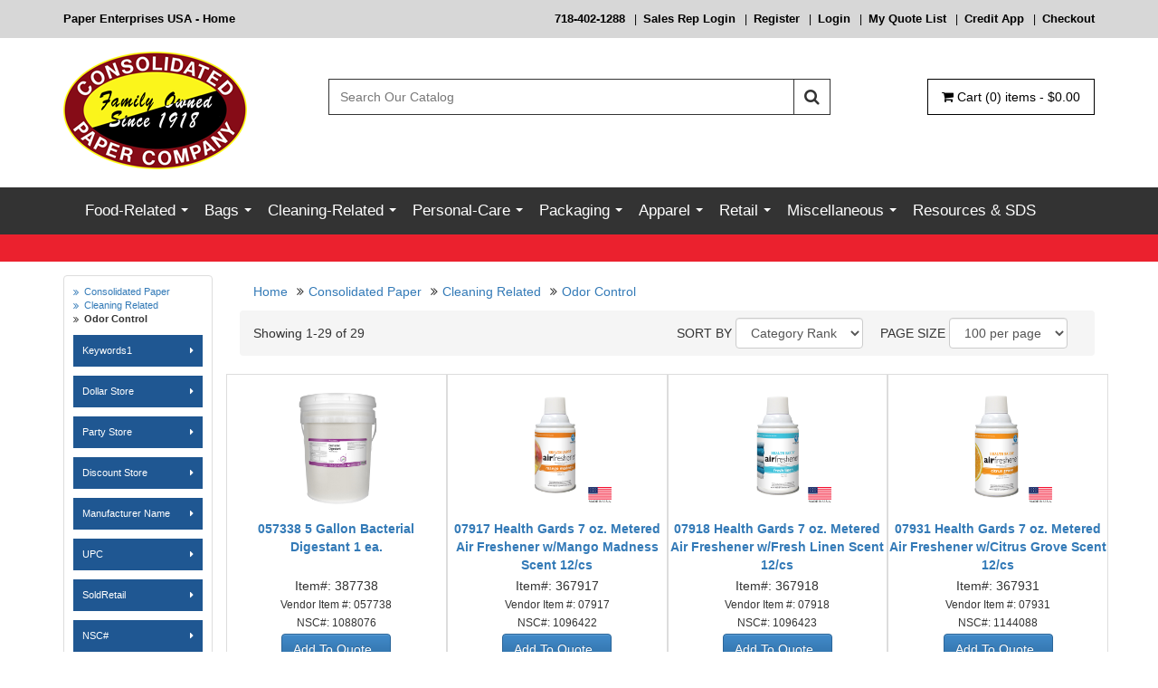

--- FILE ---
content_type: text/html;charset=UTF-8
request_url: https://www.paperenterprisesusa.com/category/1241/Odor-Control.html
body_size: 33623
content:






 



  
  
  
    
  



	
	
	


  
  	
    
	
    
	  
    
    
    
  
  
  
  






<!DOCTYPE html>
<html lang="en">
  <head>
    <meta charset="utf-8">
	<meta http-equiv="X-UA-Compatible" content="IE=edge">
	<meta name="viewport" content="width=device-width, initial-scale=1">
	<!-- ========================= CSS ========================= -->
	
	







<script type="text/javascript">


 	document.addEventListener("DOMContentLoaded", () => {
 		var formsCollection = document.getElementsByTagName("form");
 		for(var i=0;i<formsCollection.length;i++){
 	 		var ele = document.createElement("input");
	 		ele.type = "hidden";
	 		ele.value = "3fb093ba4b18a3cb61983f4f43c39e57fbb42f3b05c93ed1275a47ebcb493a19";
	 		ele.name = "csrfToken";
			formsCollection[i].appendChild(ele);
 		}

 		$.ajaxPrefilter(function(options, originalOptions, jqXHR) {
 		    if (options.type != 'POST') {
 		        return;
 		    }

			if(options.url.indexOf('?') != -1){
 		    	options.url += "&csrfToken=3fb093ba4b18a3cb61983f4f43c39e57fbb42f3b05c93ed1275a47ebcb493a19";
			} else{
				options.url += "?csrfToken=3fb093ba4b18a3cb61983f4f43c39e57fbb42f3b05c93ed1275a47ebcb493a19";
			}
 		});
 	});
</script>
    
	    
		
			<link rel="shortcut icon" href="/assets/img/favicon.ico">
<title>Odor Control - Wholesale Distributor of Food service, Sanitary, Janitorial and Personal Care Products at paperenterprisesusa.com</title>
<meta name="description" content="Paper Enterprises, Inc. is the leading independently owned and operated distributor of food packaging supplies, commercial cleaning supplies, paper products, commercial cleaning equipment, and industrial packaging in the United States." />

<meta name="keywords" content="commercial cleaning supplies, food service packaging, industrial packaging, foodservice disposables distributor, professional cleaning supplies, commercial cleaning equipment, food packaging supplies, paper products, janitorial equipment, specialty, distribution, janitorial, sanitation, local janitorial and Paper Supplies, boxes, poly bags, corrugated boxes, bubble wrap, cardboard boxes, packaging supplies, shipping supplies, plastic bags, cleaning supply distributor, kraft paper, labels, Safety Apparel " /> 


<!-- ========================= CSS ========================= -->
<!-- Bootstrap -->
<link rel="stylesheet" type="text/css" href="/assets/css/bootstrap.css">
<link rel="stylesheet" type="text/css" href="/assets/css/bootstrap-theme.css">
<!-- Font Awesome -->
<link rel="stylesheet" type="text/css" href="/assets/css/font-awesome.css">
<!-- SmartMenus -->
<link rel="stylesheet" type="text/css" href="/assets/plugins/smartmenus/addons/bootstrap/jquery.smartmenus.bootstrap.css">
<!-- intlTelInput -->
<link rel="stylesheet" type="text/css" href="/assets/css/intlTelInput.css">
<!-- Bootstrap DateTimePicker -->
<link rel="stylesheet" type="text/css" href="/assets/css/bootstrap-datetimepicker.css">
<!-- OwlCarousel -->
<link rel="stylesheet" type="text/css" href="/assets/plugins/owl-carousel/css/owl.carousel.css">
<link rel="stylesheet" type="text/css" href="/assets/plugins/owl-carousel/css/owl.theme.default.css">
<link rel="stylesheet" type="text/css" href="/assets/plugins/owl-carousel/css/animate.css">
<link rel="stylesheet" type="text/css" href="/assets/css/slider-theme.css">
<link rel="stylesheet" type="text/css" href="/assets/css/carousel-theme.css">
<!-- Cloud Zoom -->
<link rel="stylesheet" type="text/css" href="/assets/plugins/cloudzoom/cloudzoom.css">
<!-- fancyBox -->
<link rel="stylesheet" type="text/css" href="/assets/plugins/fancyBox/jquery.fancybox.css">
<link rel="stylesheet" type="text/css" href="/assets/plugins/fancyBox/helpers/jquery.fancybox-buttons.css">
<link rel="stylesheet" type="text/css" href="/assets/plugins/fancyBox/helpers/jquery.fancybox-thumbs.css">
<!-- showLoading -->
<link rel="stylesheet" type="text/css" href="/assets/plugins/showLoading/showLoading.css">
<!-- Page Styles -->
<link rel="stylesheet" type="text/css" href="/assets/css/webjaguar.css">
<link rel="stylesheet" type="text/css" href="/assets/css/main.css">

<!-- ========================= JS ========================= -->
<!-- HTML5 Shim and Respond.js IE8 support of HTML5 elements and media queries -->
<!--[if lt IE 9]>
	<script src="/assets/js/libs/html5shiv.min.js"></script>
	<script src="/assets/js/libs/respond.min.js"></script>
<![endif]-->
<!-- jQuery Library -->
<script type="text/javascript" src="/assets/js/libs/jquery.min.js"></script>
<!-- Bootstrap -->
<script type="text/javascript" src="/assets/js/libs/bootstrap.min.js"></script>
<!-- SmartMenus -->
<script type="text/javascript" src="/assets/plugins/smartmenus/jquery.smartmenus.js"></script>
<script type="text/javascript" src="/assets/plugins/smartmenus/addons/bootstrap/jquery.smartmenus.bootstrap.js"></script>
<!-- Modernizr -->
<script type="text/javascript" src="/assets/js/libs/modernizr.js"></script>
<!-- TouchSwipe -->
<script type="text/javascript" src="/assets/js/libs/jquery.touchSwipe.js"></script>
<!-- intlTelInput -->
<script type="text/javascript" src="/assets/js/libs/intlTelInput.js"></script>
<!-- Bootstrap Tab Collapse -->
<script type="text/javascript" src="/assets/js/libs/bootstrap-tabcollapse.js"></script>
<!-- Moment.js -->
<script type="text/javascript" src="/assets/js/libs/moment.min.js"></script>
<!-- Bootstrap DateTimePicker -->
<script type="text/javascript" src="/assets/js/libs/bootstrap-datetimepicker.min.js"></script>
<!-- OwlCarousel -->
<script type="text/javascript" src="/assets/plugins/owl-carousel/js/owl.carousel.js"></script>
<!-- Cloud Zoom -->
<script type="text/javascript" src="/assets/plugins/cloudzoom/cloudzoom.js"></script>
<!-- FancyBox -->
<script type="text/javascript" src="/assets/plugins/fancyBox/jquery.mousewheel-3.0.6.pack.js"></script>
<script type="text/javascript" src="/assets/plugins/fancyBox/jquery.fancybox.js"></script>
<script type="text/javascript" src="/assets/plugins/fancyBox/helpers/jquery.fancybox-buttons.js"></script>
<script type="text/javascript" src="/assets/plugins/fancyBox/helpers/jquery.fancybox-thumbs.js"></script>
<script type="text/javascript" src="/assets/plugins/fancyBox/helpers/jquery.fancybox-media.js"></script>
<!-- showLoading -->
<script type="text/javascript" src="/assets/plugins/showLoading/jquery.showLoading.js"></script>
<!-- Page JS -->
<script type="text/javascript" src="/assets/js/init/webjaguar.js"></script>


		
	
	
	  <link rel="canonical" href="https://www.paperenterprisesusa.com/category/1241/Odor-Control.html"/>
	
  </head>  

  <body>
  
  <!-- Body open  -->
  
  <!-- Body open END-->
  
  





<div style="display:none">
<ul class="dropdown-menu"  id="ul-cat_647">
<li>
<a href="/category/648/Dispensers.html" class="dropdown-toggle" >Dispensers</a>
<ul class="dropdown-menu" >
<li>
<a href="/category/649/Food-service.html" class="dropdown-toggle" >Food service</a>
<ul class="dropdown-menu" >
<li>
<a href="/category/3196/cutlery.html">cutlery</a></li>
<li>
<a href="/category/652/Napkins---Cup.html">Napkins / Cup</a></li>
</ul>
</li>
</ul>
</li>
<li>
<a href="/category/653/Bakery.html" class="dropdown-toggle" >Bakery</a>
<ul class="dropdown-menu" >
<li>
<a href="/category/1832/Food-Cart-Covers.html">Food Cart Covers</a></li>
<li>
<a href="/category/1192/Cups.html">Cups</a></li>
<li>
<a href="/category/654/Boxes.html">Boxes</a></li>
<li>
<a href="/category/659/Foil-Products.html">Foil Products</a></li>
<li>
<a href="/category/661/Circles-and-Pads.html" class="dropdown-toggle" >Circles and Pads</a>
<ul class="dropdown-menu" >
<li>
<a href="/category/662/White-Top.html">White Top</a></li>
<li>
<a href="/category/663/Silver.html">Silver</a></li>
<li>
<a href="/category/664/Gold.html">Gold</a></li>
</ul>
</li>
<li>
<a href="/category/665/Doilies.html" class="dropdown-toggle" >Doilies</a>
<ul class="dropdown-menu" >
<li>
<a href="/category/666/Lace.html">Lace</a></li>
<li>
<a href="/category/667/Linen.html">Linen</a></li>
<li>
<a href="/category/668/Glassine.html">Glassine</a></li>
</ul>
</li>
<li>
<a href="/category/1755/Parchment-Paper-and-Pan-Liners.html">Parchment Paper and Pan Liners</a></li>
</ul>
</li>
<li>
<a href="/category/669/Misc.html" class="dropdown-toggle" >Misc</a>
<ul class="dropdown-menu" >
<li>
<a href="/category/675/Cellophane-Sheets--and--Rolls.html">Cellophane Sheets & Rolls</a></li>
<li>
<a href="/category/679/Kitchen-Prep.html" class="dropdown-toggle" >Kitchen Prep</a>
<ul class="dropdown-menu" >
<li>
<a href="/category/682/Cheesecloth.html">Cheesecloth</a></li>
</ul>
</li>
<li>
<a href="/category/683/Kitchen-Specialty.html">Kitchen Specialty</a></li>
</ul>
</li>
<li>
<a href="/category/684/Catering-Party.html" class="dropdown-toggle" >Catering-Party</a>
<ul class="dropdown-menu" >
<li>
<a href="/category/685/Trays.html" class="dropdown-toggle" >Trays </a>
<ul class="dropdown-menu" >
<li>
<a href="/category/686/Plastic.html">Plastic</a></li>
<li>
<a href="/category/690/Foil.html">Foil</a></li>
</ul>
</li>
<li>
<a href="/category/691/Meal-Service.html" class="dropdown-toggle" >Meal Service</a>
<ul class="dropdown-menu" >
<li>
<a href="/category/2899/Plates---Plastic.html">Plates - Plastic</a></li>
<li>
<a href="/category/2800/Bowls.html">Bowls</a></li>
<li>
<a href="/category/706/Utensils.html" class="dropdown-toggle" >Utensils</a>
<ul class="dropdown-menu" >
<li>
<a href="/category/707/Eating.html">Eating</a></li>
<li>
<a href="/category/708/Serving.html">Serving</a></li>
</ul>
</li>
<li>
<a href="/category/709/Beverage.html" class="dropdown-toggle" >Beverage</a>
<ul class="dropdown-menu" >
<li>
<a href="/category/710/Cold.html">Cold</a></li>
<li>
<a href="/category/711/Hot.html">Hot</a></li>
<li>
<a href="/category/712/Stemware.html">Stemware</a></li>
<li>
<a href="/category/713/Mugs.html">Mugs</a></li>
</ul>
</li>
</ul>
</li>
<li>
<a href="/category/714/Foil-Products---pans,--roasters.html">Foil Products - pans,  roasters</a></li>
<li>
<a href="/category/715/Tabletop.html" class="dropdown-toggle" >Tabletop</a>
<ul class="dropdown-menu" >
<li>
<a href="/category/716/Table-Covers.html" class="dropdown-toggle" >Table Covers</a>
<ul class="dropdown-menu" >
<li>
<a href="/category/1827/54-X-54.html">54 X 54</a></li>
<li>
<a href="/category/1828/54-X-108.html">54 X 108</a></li>
<li>
<a href="/category/1829/72-X-72.html">72 X 72</a></li>
<li>
<a href="/category/1830/82-X-82.html">82 X 82</a></li>
</ul>
</li>
<li>
<a href="/category/717/Table-Skirts-and-Roll-Covers.html">Table Skirts and Roll Covers</a></li>
<li>
<a href="/category/719/Placemats.html">Placemats</a></li>
<li>
<a href="/category/1784/Convenience-Packs.html">Convenience Packs</a></li>
</ul>
</li>
<li>
<a href="/category/720/Green.html">Green</a></li>
</ul>
</li>
<li>
<a href="/category/721/Foodservice.html" class="dropdown-toggle" >Foodservice</a>
<ul class="dropdown-menu" >
<li>
<a href="/category/1758/Souffle-Cups.html" class="dropdown-toggle" >Souffle Cups</a>
<ul class="dropdown-menu" >
<li>
<a href="/category/1759/Paper.html">Paper</a></li>
<li>
<a href="/category/1760/Plastic.html">Plastic</a></li>
</ul>
</li>
<li>
<a href="/category/722/Toothpicks-and-Frills.html">Toothpicks and Frills</a></li>
<li>
<a href="/category/1764/Straws-Stirrers--and--Skewers.html">Straws Stirrers & Skewers</a></li>
<li>
<a href="/category/723/Napkins-and-Napkin-Bands.html" class="dropdown-toggle" >Napkins and Napkin Bands</a>
<ul class="dropdown-menu" >
<li>
<a href="/category/2828/Napkin-Bands.html">Napkin Bands</a></li>
<li>
<a href="/category/1232/Beverage-Cocktail.html">Beverage/Cocktail</a></li>
<li>
<a href="/category/1233/Dinner-White.html">Dinner White</a></li>
<li>
<a href="/category/1434/Lunch-White.html">Lunch White</a></li>
<li>
<a href="/category/1433/Lunch--and--Dinner-Non-White.html">Lunch & Dinner Non-White</a></li>
<li>
<a href="/category/1234/Dispenser-Type.html">Dispenser Type</a></li>
</ul>
</li>
<li>
<a href="/category/724/Cutlery--Spoons-Forks-Knives--and--Kits.html" class="dropdown-toggle" >Cutlery  Spoons Forks Knives & Kits</a>
<ul class="dropdown-menu" >
<li>
<a href="/category/2856/Wrapped-Knives-Forks--and--Spoons.html">Wrapped Knives Forks & Spoons</a></li>
<li>
<a href="/category/2833/Light-and-Medium-Weight-Knives,-Forks--and--Spoons.html">Light and Medium Weight Knives, Forks & Spoons</a></li>
<li>
<a href="/category/2836/Heavy-Weight-Knives,-Forks--and--Spoons.html">Heavy Weight Knives, Forks & Spoons</a></li>
<li>
<a href="/category/2834/Cutlery-Kits.html">Cutlery Kits</a></li>
<li>
<a href="/category/2832/Environmentally-Friendly-Knives,-Forks--and---Spoons.html">Environmentally Friendly Knives, Forks &  Spoons</a></li>
<li>
<a href="/category/2835/Petite-and-Asian-Style.html">Petite and Asian Style</a></li>
<li>
<a href="/category/2837/Reflections-Knives-Forks--and--Spoons.html">Reflections Knives Forks & Spoons</a></li>
</ul>
</li>
<li>
<a href="/category/725/Concession.html" class="dropdown-toggle" >Concession</a>
<ul class="dropdown-menu" >
<li>
<a href="/category/726/Hot-Dog-Holders---Trays.html">Hot Dog Holders / Trays</a></li>
<li>
<a href="/category/727/Bags.html">Bags</a></li>
<li>
<a href="/category/728/Trays.html">Trays</a></li>
<li>
<a href="/category/1767/French-Fry-Scoops-and-Bags.html">French Fry Scoops and Bags</a></li>
</ul>
</li>
<li>
<a href="/category/729/Takeout-Containers-and-Boxes.html" class="dropdown-toggle" >Takeout Containers and Boxes</a>
<ul class="dropdown-menu" >
<li>
<a href="/category/730/Paper.html">Paper</a></li>
<li>
<a href="/category/2892/Molded-Fiber---Bagasse.html">Molded Fiber - Bagasse</a></li>
<li>
<a href="/category/731/Foam.html">Foam</a></li>
<li>
<a href="/category/1765/Plastic.html">Plastic</a></li>
<li>
<a href="/category/732/Foil.html" class="dropdown-toggle" >Foil</a>
<ul class="dropdown-menu" >
<li>
<a href="/category/3113/ROASTERS.html">ROASTERS</a></li>
<li>
<a href="/category/2824/PANS.html">PANS </a></li>
<li>
<a href="/category/1756/Board-Lids.html">Board Lids</a></li>
<li>
<a href="/category/1757/Dome-Lids.html">Dome Lids</a></li>
</ul>
</li>
<li>
<a href="/category/1768/Pizza.html">Pizza</a></li>
<li>
<a href="/category/1769/Ice-Cream.html">Ice Cream</a></li>
<li>
<a href="/category/1779/Convenience-Packs.html">Convenience Packs</a></li>
</ul>
</li>
<li>
<a href="/category/734/Cups.html" class="dropdown-toggle" >Cups </a>
<ul class="dropdown-menu" >
<li>
<a href="/category/735/Hot-Cups.html" class="dropdown-toggle" >Hot Cups</a>
<ul class="dropdown-menu" >
<li>
<a href="/category/736/Paper.html">Paper</a></li>
<li>
<a href="/category/737/Foam.html">Foam</a></li>
</ul>
</li>
<li>
<a href="/category/738/Cold-Cups.html" class="dropdown-toggle" >Cold Cups</a>
<ul class="dropdown-menu" >
<li>
<a href="/category/739/Paper.html">Paper</a></li>
<li>
<a href="/category/740/Plastic.html" class="dropdown-toggle" >Plastic</a>
<ul class="dropdown-menu" >
<li>
<a href="/category/741/Translucent.html">Translucent</a></li>
<li>
<a href="/category/742/Clear-Soft.html">Clear-Soft</a></li>
<li>
<a href="/category/743/Clear-Hard.html">Clear-Hard</a></li>
<li>
<a href="/category/744/Green-Enviro.html">"Green" Enviro</a></li>
</ul>
</li>
</ul>
</li>
<li>
<a href="/category/1780/Convenience-Packs.html">Convenience Packs</a></li>
</ul>
</li>
<li>
<a href="/category/751/Film--and--Foil-Sheets,-Wraps-and-Rolls.html" class="dropdown-toggle" >Film & Foil Sheets, Wraps and Rolls</a>
<ul class="dropdown-menu" >
<li>
<a href="/category/752/Wraps.html">Wraps</a></li>
<li>
<a href="/category/753/Rolls.html">Rolls</a></li>
</ul>
</li>
<li>
<a href="/category/1447/Lids---Drinkware.html" class="dropdown-toggle" >Lids - Drinkware </a>
<ul class="dropdown-menu" >
<li>
<a href="/category/1448/Hot.html">Hot</a></li>
<li>
<a href="/category/1449/Cold.html">Cold</a></li>
</ul>
</li>
<li>
<a href="/category/756/Paper-Wraps-and-Rolls.html" class="dropdown-toggle" >Paper Wraps and Rolls</a>
<ul class="dropdown-menu" >
<li>
<a href="/category/757/Butcher-Papers.html">Butcher Papers</a></li>
<li>
<a href="/category/758/Tabletop.html">Tabletop</a></li>
<li>
<a href="/category/759/Sandwich-wax-paper-interfold.html">Sandwich wax paper interfold</a></li>
</ul>
</li>
<li>
<a href="/category/745/Plates.html" class="dropdown-toggle" >Plates</a>
<ul class="dropdown-menu" >
<li>
<a href="/category/747/Standard-Pack.html" class="dropdown-toggle" >Standard Pack</a>
<ul class="dropdown-menu" >
<li>
<a href="/category/748/Paper.html">Paper</a></li>
<li>
<a href="/category/749/Plastic.html">Plastic</a></li>
<li>
<a href="/category/2796/Foam.html">Foam</a></li>
<li>
<a href="/category/750/Molded-Fiber---Bagasse.html">Molded Fiber - Bagasse</a></li>
</ul>
</li>
<li>
<a href="/category/1781/Convenience-Packs.html">Convenience Packs</a></li>
</ul>
</li>
<li>
<a href="/category/2778/Bowls.html" class="dropdown-toggle" >Bowls</a>
<ul class="dropdown-menu" >
<li>
<a href="/category/2779/Standard-Pack.html" class="dropdown-toggle" >Standard Pack</a>
<ul class="dropdown-menu" >
<li>
<a href="/category/2888/bowl-lids.html">bowl lids</a></li>
<li>
<a href="/category/2781/Plastic.html">Plastic</a></li>
<li>
<a href="/category/2782/Foam.html">Foam</a></li>
<li>
<a href="/category/2783/Molded-Fiber---Bagasse.html">Molded Fiber - Bagasse</a></li>
</ul>
</li>
<li>
<a href="/category/2780/Convenience-Packs.html">Convenience Packs</a></li>
</ul>
</li>
<li>
<a href="/category/2872/Buckets.html">Buckets</a></li>
</ul>
</li>
</ul>
<ul class="dropdown-menu"  id="ul-cat_760">
<li>
<a href="/category/761/Dispensers.html" class="dropdown-toggle" >Dispensers</a>
<ul class="dropdown-menu" >
<li>
<a href="/category/762/Towel--and--Tissue.html" class="dropdown-toggle" >Towel & Tissue</a>
<ul class="dropdown-menu" >
<li>
<a href="/category/763/Towel.html" class="dropdown-toggle" >Towel</a>
<ul class="dropdown-menu" >
<li>
<a href="/category/764/Folded.html">Folded</a></li>
<li>
<a href="/category/765/Roll.html">Roll</a></li>
<li>
<a href="/category/766/Centerpull.html">Centerpull</a></li>
</ul>
</li>
<li>
<a href="/category/767/Tissue.html" class="dropdown-toggle" >Tissue</a>
<ul class="dropdown-menu" >
<li>
<a href="/category/768/Standard.html">Standard</a></li>
<li>
<a href="/category/769/Single-Roll.html">Single Roll</a></li>
<li>
<a href="/category/770/Double-Roll.html">Double Roll</a></li>
<li>
<a href="/category/771/Jumbo-Roll.html">Jumbo Roll</a></li>
</ul>
</li>
</ul>
</li>
<li>
<a href="/category/1761/Chemical-Dispensing.html">Chemical Dispensing</a></li>
<li>
<a href="/category/1762/Soap-and-Sanitizer-Dispensing.html">Soap and Sanitizer Dispensing</a></li>
</ul>
</li>
<li>
<a href="/category/772/Wipers.html" class="dropdown-toggle" >Wipers</a>
<ul class="dropdown-menu" >
<li>
<a href="/category/2868/Micro-Fiber-Wipers.html">Micro Fiber Wipers</a></li>
<li>
<a href="/category/773/Cleaning-Wipers.html">Cleaning Wipers</a></li>
</ul>
</li>
<li>
<a href="/category/1785/Rags.html">Rags</a></li>
<li>
<a href="/category/781/Cleaning.html" class="dropdown-toggle" >Cleaning</a>
<ul class="dropdown-menu" >
<li>
<a href="/category/782/Tools.html" class="dropdown-toggle" >Tools</a>
<ul class="dropdown-menu" >
<li>
<a href="/category/1763/Dust-Pans.html">Dust Pans</a></li>
<li>
<a href="/category/783/Bottles-and-Sprayers.html">Bottles and Sprayers</a></li>
<li>
<a href="/category/784/Handles.html">Handles</a></li>
<li>
<a href="/category/785/Brooms-and-Brushes.html">Brooms and Brushes</a></li>
<li>
<a href="/category/786/Mops.html" class="dropdown-toggle" >Mops</a>
<ul class="dropdown-menu" >
<li>
<a href="/category/2804/Wet-Mopping.html">Wet Mopping</a></li>
<li>
<a href="/category/2805/Finish.html">Finish</a></li>
<li>
<a href="/category/2806/Dust-Mops.html">Dust Mops</a></li>
<li>
<a href="/category/2815/Micro-Fiber.html">Micro Fiber</a></li>
</ul>
</li>
<li>
<a href="/category/1751/Buckets-and-Wringers.html">Buckets and Wringers</a></li>
<li>
<a href="/category/787/Dusters.html">Dusters</a></li>
</ul>
</li>
<li>
<a href="/category/1752/Waste-Receptacles-and-Pails.html">Waste Receptacles and Pails</a></li>
<li>
<a href="/category/1750/Floor-Machines-Vacuums-and-Parts.html">Floor Machines Vacuums and Parts</a></li>
<li>
<a href="/category/788/Chemicals-Juice.html" class="dropdown-toggle" >Chemicals/Juice</a>
<ul class="dropdown-menu" >
<li>
<a href="/category/789/Ready-to-Use.html" class="dropdown-toggle" >Ready to Use</a>
<ul class="dropdown-menu" >
<li>
<a href="/category/790/Floor-Finish-wax-and-Sealers.html">Floor Finish wax and Sealers</a></li>
<li>
<a href="/category/2728/Floor-Stripper.html">Floor Stripper</a></li>
<li>
<a href="/category/2884/Floor-Cleaners.html">Floor Cleaners</a></li>
<li>
<a href="/category/791/Bathroom-Cleaners.html">Bathroom Cleaners</a></li>
<li>
<a href="/category/2876/Toilet-Bowl-Cleaners.html">Toilet Bowl Cleaners</a></li>
<li>
<a href="/category/792/Disinfectants.html">Disinfectants</a></li>
<li>
<a href="/category/793/Carpet-Care.html">Carpet Care</a></li>
<li>
<a href="/category/794/Glass-Cleaners.html">Glass Cleaners</a></li>
<li>
<a href="/category/1435/Polish.html">Polish</a></li>
<li>
<a href="/category/1770/Oven-and-Grill-Cleaners.html">Oven and Grill Cleaners</a></li>
<li>
<a href="/category/1773/Degreasers-Janitorial.html">Degreasers Janitorial</a></li>
<li>
<a href="/category/3140/Degreasers-Food-Service.html">Degreasers Food Service</a></li>
<li>
<a href="/category/1835/Bleach-and-Ammonia.html">Bleach and Ammonia</a></li>
<li>
<a href="/category/1782/Drain-Cleaners.html">Drain Cleaners</a></li>
<li>
<a href="/category/1836/General-Purpose-Cleansers.html">General Purpose Cleansers</a></li>
<li>
<a href="/category/2880/Gum-Removers.html">Gum Removers</a></li>
</ul>
</li>
<li>
<a href="/category/795/System-Delivery.html" class="dropdown-toggle" >System Delivery</a>
<ul class="dropdown-menu" >
<li>
<a href="/category/796/Floor-Care.html">Floor Care</a></li>
<li>
<a href="/category/797/Bathroom-Cleaners.html">Bathroom Cleaners</a></li>
<li>
<a href="/category/798/Disinfectants.html">Disinfectants</a></li>
<li>
<a href="/category/799/Carpet-Care.html">Carpet Care</a></li>
<li>
<a href="/category/800/Glass-Cleaners.html">Glass Cleaners</a></li>
</ul>
</li>
</ul>
</li>
<li>
<a href="/category/2864/Powdered-Cleansers.html">Powdered Cleansers</a></li>
<li>
<a href="/category/801/Floor-Pads.html">Floor Pads</a></li>
<li>
<a href="/category/802/Hand-Scouring-Pads-Sponges.html">Hand Scouring Pads/Sponges</a></li>
<li>
<a href="/category/805/Laundry-Products.html">Laundry Products</a></li>
<li>
<a href="/category/806/Warewashing.html">Warewashing</a></li>
<li>
<a href="/category/1771/Tilt-trucks-and-Carts.html">Tilt trucks and Carts</a></li>
</ul>
</li>
<li>
<a href="/category/1241/Odor-Control.html">Odor Control</a></li>
<li>
<a href="/category/1226/Misc-Bathroom.html" class="dropdown-toggle" >Misc Bathroom</a>
<ul class="dropdown-menu" >
<li>
<a href="/category/2820/Toilet-Seat-Covers--and--Dispensers.html">Toilet Seat Covers & Dispensers</a></li>
<li>
<a href="/category/1229/Urinal-Screens--and--Blocks.html">Urinal Screens & Blocks</a></li>
</ul>
</li>
</ul>
<ul class="dropdown-menu"  id="ul-cat_807">
<li>
<a href="/category/2860/Powders.html">Powders</a></li>
<li>
<a href="/category/5359/Wipes.html" class="dropdown-toggle" >Wipes</a>
<ul class="dropdown-menu" >
<li>
<a href="/category/5362/Dispenser.html">Dispenser </a></li>
<li>
<a href="/category/5360/Dry-Wipes.html">Dry Wipes</a></li>
<li>
<a href="/category/5361/Wet-Wipes.html">Wet Wipes</a></li>
</ul>
</li>
<li>
<a href="/category/808/Hand-Soaps-and-Sanitizers.html" class="dropdown-toggle" >Hand Soaps and Sanitizers</a>
<ul class="dropdown-menu" >
<li>
<a href="/category/809/Hand-Soap.html">Hand Soap</a></li>
<li>
<a href="/category/812/Hand-Sanitizers.html">Hand Sanitizers</a></li>
</ul>
</li>
<li>
<a href="/category/1788/Bath-and-Baby-Products.html">Bath and Baby Products</a></li>
<li>
<a href="/category/1753/Hair-Care.html">Hair Care</a></li>
<li>
<a href="/category/1754/Lotions.html">Lotions </a></li>
<li>
<a href="/category/1436/First-Aid.html">First Aid</a></li>
<li>
<a href="/category/1783/Cosmetic-Related.html">Cosmetic Related</a></li>
<li>
<a href="/category/815/Towel--and--Tissue.html" class="dropdown-toggle" >Towel & Tissue</a>
<ul class="dropdown-menu" >
<li>
<a href="/category/816/Washroom.html" class="dropdown-toggle" >Washroom</a>
<ul class="dropdown-menu" >
<li>
<a href="/category/817/Towels.html" class="dropdown-toggle" >Towels</a>
<ul class="dropdown-menu" >
<li>
<a href="/category/1193/C-Fold.html">C-Fold</a></li>
<li>
<a href="/category/1195/Single-Fold.html">Single Fold</a></li>
<li>
<a href="/category/818/Multi-Fold.html">Multi Fold</a></li>
<li>
<a href="/category/819/Household-Roll.html">Household Roll</a></li>
<li>
<a href="/category/1194/Hardwound-Roll.html">Hardwound Roll</a></li>
<li>
<a href="/category/820/Center-pull.html">Center pull</a></li>
</ul>
</li>
<li>
<a href="/category/821/Tissue-Toilet.html" class="dropdown-toggle" >Tissue-Toilet</a>
<ul class="dropdown-menu" >
<li>
<a href="/category/822/1-ply.html">1 ply</a></li>
<li>
<a href="/category/823/2-ply.html">2 ply</a></li>
<li>
<a href="/category/1202/Interfold.html">Interfold</a></li>
</ul>
</li>
<li>
<a href="/category/829/Tissue-Facial.html" class="dropdown-toggle" >Tissue-Facial</a>
<ul class="dropdown-menu" >
<li>
<a href="/category/830/Flat-Box.html">Flat Box</a></li>
<li>
<a href="/category/831/Cube-Facial-Boutique.html">Cube Facial (Boutique)</a></li>
<li>
<a href="/category/1223/Pocket-type.html">Pocket type</a></li>
</ul>
</li>
</ul>
</li>
</ul>
</li>
<li>
<a href="/category/841/Fem-Hygiene-Products.html">Fem Hygiene Products</a></li>
</ul>
<ul class="dropdown-menu"  id="ul-cat_851">
<li>
<a href="/category/852/Packaging-Supplies.html" class="dropdown-toggle" >Packaging Supplies</a>
<ul class="dropdown-menu" >
<li>
<a href="/category/853/Tape.html">Tape</a></li>
<li>
<a href="/category/856/Twine.html">Twine</a></li>
<li>
<a href="/category/857/Cellophane.html" class="dropdown-toggle" >Cellophane</a>
<ul class="dropdown-menu" >
<li>
<a href="/category/858/Rolls.html">Rolls</a></li>
<li>
<a href="/category/859/Bags.html">Bags </a></li>
<li>
<a href="/category/860/Sheets.html">Sheets</a></li>
</ul>
</li>
<li>
<a href="/category/861/Roll-Kraft-Paper.html">Roll Kraft Paper</a></li>
</ul>
</li>
</ul>
<ul class="dropdown-menu"  id="ul-cat_862">
<li>
<a href="/category/1211/Can-Liners.html" class="dropdown-toggle" >Can Liners</a>
<ul class="dropdown-menu" >
<li>
<a href="/category/1212/Clear.html">Clear</a></li>
<li>
<a href="/category/1213/Black.html">Black</a></li>
<li>
<a href="/category/1214/Recycle.html">Recycle</a></li>
</ul>
</li>
<li>
<a href="/category/863/Food.html" class="dropdown-toggle" >Food</a>
<ul class="dropdown-menu" >
<li>
<a href="/category/864/Storage.html">Storage</a></li>
<li>
<a href="/category/867/Ice.html">Ice</a></li>
<li>
<a href="/category/868/Custom-Print.html">Custom Print</a></li>
<li>
<a href="/category/871/Green.html">Green</a></li>
</ul>
</li>
<li>
<a href="/category/874/Bakery-and-Pastry.html" class="dropdown-toggle" >Bakery and Pastry</a>
<ul class="dropdown-menu" >
<li>
<a href="/category/875/Cello.html">Cello</a></li>
<li>
<a href="/category/876/Paper.html">Paper</a></li>
</ul>
</li>
<li>
<a href="/category/880/Retail.html" class="dropdown-toggle" >Retail</a>
<ul class="dropdown-menu" >
<li>
<a href="/category/881/Indoor.html">Indoor</a></li>
<li>
<a href="/category/882/Outdoor.html">Outdoor</a></li>
<li>
<a href="/category/883/Paper.html">Paper</a></li>
</ul>
</li>
<li>
<a href="/category/884/Foil.html">Foil</a></li>
<li>
<a href="/category/885/Paper.html" class="dropdown-toggle" >Paper</a>
<ul class="dropdown-menu" >
<li>
<a href="/category/886/Bags-and-Sacks.html" class="dropdown-toggle" >Bags and Sacks</a>
<ul class="dropdown-menu" >
<li>
<a href="/category/887/Kraft-Regular-Weight.html">Kraft Regular Weight</a></li>
<li>
<a href="/category/888/Kraft-Heavy-Weight.html">Kraft Heavy Weight</a></li>
<li>
<a href="/category/889/Kraft-Extra-Heavy-Weight.html">Kraft Extra Heavy Weight</a></li>
<li>
<a href="/category/1205/White.html">White</a></li>
</ul>
</li>
<li>
<a href="/category/890/Shopping.html">Shopping</a></li>
<li>
<a href="/category/1208/Notion--and--Millinery.html">Notion & Millinery</a></li>
<li>
<a href="/category/891/Liquor.html">Liquor</a></li>
</ul>
</li>
<li>
<a href="/category/892/Plastic-Carry-Out.html" class="dropdown-toggle" >Plastic Carry Out</a>
<ul class="dropdown-menu" >
<li>
<a href="/category/893/T-Shirt-and-Snap-Off.html">T Shirt and Snap-Off</a></li>
<li>
<a href="/category/894/Die-Cut-Handle.html">Die Cut Handle</a></li>
</ul>
</li>
<li>
<a href="/category/1831/Ice-Bags.html">Ice Bags</a></li>
</ul>
<ul class="dropdown-menu"  id="ul-cat_895">
<li>
<a href="/category/896/Misc.html" class="dropdown-toggle" >Misc</a>
<ul class="dropdown-menu" >
<li>
<a href="/category/897/Guest-Checks.html">Guest Checks</a></li>
<li>
<a href="/category/898/Ashtrays.html">Ashtrays</a></li>
<li>
<a href="/category/899/Seasonal-Products.html">Seasonal Products</a></li>
<li>
<a href="/category/900/Pest-Control.html">Pest Control</a></li>
</ul>
</li>
<li>
<a href="/category/903/Misc.-Lodging.html" class="dropdown-toggle" >Misc. Lodging</a>
<ul class="dropdown-menu" >
<li>
<a href="/category/904/In-Room.html" class="dropdown-toggle" >In Room</a>
<ul class="dropdown-menu" >
<li>
<a href="/category/905/Bathmats.html">Bathmats</a></li>
</ul>
</li>
</ul>
</li>
<li>
<a href="/category/906/Housewares.html">Housewares</a></li>
<li>
<a href="/category/907/Hardware.html" class="dropdown-toggle" >Hardware</a>
<ul class="dropdown-menu" >
<li>
<a href="/category/908/Charcoal.html">Charcoal</a></li>
<li>
<a href="/category/909/Safety.html">Safety</a></li>
<li>
<a href="/category/910/Candles-and-Fuel.html">Candles and Fuel</a></li>
</ul>
</li>
<li>
<a href="/category/911/Auto.html">Auto</a></li>
<li>
<a href="/category/912/Outdoor-receptacles.html" class="dropdown-toggle" >Outdoor receptacles </a>
<ul class="dropdown-menu" >
<li>
<a href="/category/913/Green.html">Green</a></li>
</ul>
</li>
<li>
<a href="/category/1787/Medical-Cups-Etc..html">Medical Cups Etc.</a></li>
<li>
<a href="/category/1774/Matting.html">Matting</a></li>
</ul>
<ul class="dropdown-menu"  id="ul-cat_1437">
<li>
<a href="/category/1439/Bibs--and--Aprons.html">Bibs & Aprons</a></li>
<li>
<a href="/category/1766/Hats-Hairnets-and-Beardnets.html">Hats Hairnets and Beardnets</a></li>
<li>
<a href="/category/1440/Rain-Gear---Footwear.html">Rain Gear / Footwear</a></li>
<li>
<a href="/category/1438/Disposable--and--Non-Disposable-Gloves.html" class="dropdown-toggle" >Disposable & Non-Disposable Gloves</a>
<ul class="dropdown-menu" >
<li>
<a href="/category/1442/Disposable.html" class="dropdown-toggle" >Disposable</a>
<ul class="dropdown-menu" >
<li>
<a href="/category/1444/Latex.html">Latex</a></li>
<li>
<a href="/category/1445/Vinyl.html">Vinyl</a></li>
<li>
<a href="/category/1446/Nitrile.html">Nitrile</a></li>
</ul>
</li>
<li>
<a href="/category/1443/Non-Disposable.html">Non Disposable</a></li>
</ul>
</li>
</ul>
<ul class="dropdown-menu"  id="ul-cat_1837">
<li>
<a href="/category/1838/Dispensers.html" class="dropdown-toggle" >Dispensers</a>
<ul class="dropdown-menu" >
<li>
<a href="/category/1839/Foodservice.html" class="dropdown-toggle" >Foodservice</a>
<ul class="dropdown-menu" >
<li>
<a href="/category/1840/Napkins---Cup.html">Napkins / Cup</a></li>
</ul>
</li>
</ul>
</li>
<li>
<a href="/category/1841/Bakery.html" class="dropdown-toggle" >Bakery</a>
<ul class="dropdown-menu" >
<li>
<a href="/category/1842/Food-Cart-Covers.html">Food Cart Covers</a></li>
<li>
<a href="/category/1843/Cups.html">Cups</a></li>
<li>
<a href="/category/1844/Boxes.html">Boxes</a></li>
<li>
<a href="/category/1847/Foil-Products.html">Foil Products</a></li>
<li>
<a href="/category/1849/Circles-and-Pads.html" class="dropdown-toggle" >Circles and Pads</a>
<ul class="dropdown-menu" >
<li>
<a href="/category/1850/White-Top.html">White Top</a></li>
<li>
<a href="/category/1851/Silver.html">Silver</a></li>
<li>
<a href="/category/1852/Gold.html">Gold</a></li>
</ul>
</li>
<li>
<a href="/category/1853/Doilies.html" class="dropdown-toggle" >Doilies</a>
<ul class="dropdown-menu" >
<li>
<a href="/category/1854/Lace.html">Lace</a></li>
<li>
<a href="/category/1855/Linen.html">Linen</a></li>
<li>
<a href="/category/1856/Glassine.html">Glassine</a></li>
</ul>
</li>
<li>
<a href="/category/1857/Parchment-Paper-and-Pan-Liners.html">Parchment Paper and Pan Liners</a></li>
</ul>
</li>
<li>
<a href="/category/1858/Misc.html" class="dropdown-toggle" >Misc</a>
<ul class="dropdown-menu" >
<li>
<a href="/category/1859/Cellophane-Sheets--and--Rolls.html">Cellophane Sheets & Rolls</a></li>
<li>
<a href="/category/1863/Kitchen-Prep.html" class="dropdown-toggle" >Kitchen Prep</a>
<ul class="dropdown-menu" >
<li>
<a href="/category/1866/Cheesecloth.html">Cheesecloth</a></li>
</ul>
</li>
<li>
<a href="/category/1867/Kitchen-Specialty.html">Kitchen Specialty</a></li>
</ul>
</li>
<li>
<a href="/category/1868/Catering-Party.html" class="dropdown-toggle" >Catering-Party</a>
<ul class="dropdown-menu" >
<li>
<a href="/category/1869/Trays.html" class="dropdown-toggle" >Trays</a>
<ul class="dropdown-menu" >
<li>
<a href="/category/1870/Plastic.html">Plastic</a></li>
<li>
<a href="/category/1874/Foil.html">Foil</a></li>
</ul>
</li>
<li>
<a href="/category/1875/Meal-Service.html" class="dropdown-toggle" >Meal Service</a>
<ul class="dropdown-menu" >
<li>
<a href="/category/2900/Plates---Plastic.html">Plates - Plastic</a></li>
<li>
<a href="/category/2801/Bowls.html">Bowls</a></li>
<li>
<a href="/category/1886/Utensils.html" class="dropdown-toggle" >Utensils</a>
<ul class="dropdown-menu" >
<li>
<a href="/category/1887/Eating.html">Eating</a></li>
<li>
<a href="/category/1888/Serving.html">Serving</a></li>
</ul>
</li>
<li>
<a href="/category/1889/Beverage.html" class="dropdown-toggle" >Beverage</a>
<ul class="dropdown-menu" >
<li>
<a href="/category/1890/Cold.html">Cold</a></li>
<li>
<a href="/category/1891/Hot.html">Hot</a></li>
<li>
<a href="/category/1892/Stemware.html">Stemware</a></li>
<li>
<a href="/category/1893/Mugs.html">Mugs</a></li>
</ul>
</li>
</ul>
</li>
<li>
<a href="/category/1894/Foil-Products---pans,-roasters.html">Foil Products - pans, roasters</a></li>
<li>
<a href="/category/1895/Tabletop.html" class="dropdown-toggle" >Tabletop</a>
<ul class="dropdown-menu" >
<li>
<a href="/category/1896/Table-Covers.html" class="dropdown-toggle" >Table Covers</a>
<ul class="dropdown-menu" >
<li>
<a href="/category/1897/54-X-54.html">54 X 54</a></li>
<li>
<a href="/category/1898/54-X-108.html">54 X 108</a></li>
<li>
<a href="/category/1899/72-X-72.html">72 X 72</a></li>
<li>
<a href="/category/1900/82-X-82.html">82 X 82</a></li>
</ul>
</li>
<li>
<a href="/category/1901/Table-Skirts-and-Roll-Covers.html">Table Skirts and Roll Covers</a></li>
<li>
<a href="/category/1902/Placemats.html">Placemats</a></li>
<li>
<a href="/category/1903/Convenience-Packs.html">Convenience Packs</a></li>
</ul>
</li>
<li>
<a href="/category/1904/Green.html">Green</a></li>
</ul>
</li>
<li>
<a href="/category/1905/Foodservice.html" class="dropdown-toggle" >Foodservice</a>
<ul class="dropdown-menu" >
<li>
<a href="/category/1906/Souffle-Cups.html" class="dropdown-toggle" >Souffle Cups</a>
<ul class="dropdown-menu" >
<li>
<a href="/category/1907/Paper.html">Paper</a></li>
<li>
<a href="/category/1908/Plastic.html">Plastic</a></li>
</ul>
</li>
<li>
<a href="/category/1909/Toothpicks-and-Frills.html">Toothpicks and Frills</a></li>
<li>
<a href="/category/1910/Straws-Stirrers--and--Skewers.html">Straws Stirrers & Skewers</a></li>
<li>
<a href="/category/1911/Napkins-and-Napkin-Bands.html" class="dropdown-toggle" >Napkins and Napkin Bands</a>
<ul class="dropdown-menu" >
<li>
<a href="/category/2829/Napkin-Bands.html">Napkin Bands</a></li>
<li>
<a href="/category/1912/Beverage-Cocktail.html">Beverage/Cocktail</a></li>
<li>
<a href="/category/1913/Dinner-White.html">Dinner White</a></li>
<li>
<a href="/category/1914/Lunch-White.html">Lunch White</a></li>
<li>
<a href="/category/1915/Lunch--and--Dinner-Non-White.html">Lunch & Dinner Non-White</a></li>
<li>
<a href="/category/1916/Dispenser-Type.html">Dispenser Type</a></li>
</ul>
</li>
<li>
<a href="/category/1917/CutlerySpoons-Forks-Knives--and--Kits.html" class="dropdown-toggle" >CutlerySpoons Forks Knives & Kits</a>
<ul class="dropdown-menu" >
<li>
<a href="/category/2838/Light-and-Medium-Weight-Knives,-Forks--and--Spoons.html">Light and Medium Weight Knives, Forks & Spoons</a></li>
<li>
<a href="/category/2839/Heavy-Weight-Knives-Forks--and--Spoons.html">Heavy Weight Knives Forks & Spoons</a></li>
<li>
<a href="/category/2840/Cutlery-Kits.html">Cutlery Kits</a></li>
<li>
<a href="/category/2841/Environmentally-Friendly-Knives,-Forks--and--Spoons.html">Environmentally Friendly Knives, Forks & Spoons</a></li>
<li>
<a href="/category/2842/Petite-and-Asian-Style.html">Petite and Asian Style</a></li>
<li>
<a href="/category/2843/Reflections-Knives-Forks--and--Spoons.html">Reflections Knives Forks & Spoons</a></li>
<li>
<a href="/category/2857/Wrapped-Knives-Forks--and--Spoons.html">Wrapped Knives Forks & Spoons</a></li>
</ul>
</li>
<li>
<a href="/category/1918/Concession.html" class="dropdown-toggle" >Concession</a>
<ul class="dropdown-menu" >
<li>
<a href="/category/1919/Hot-Dog-Holders---Trays.html">Hot Dog Holders / Trays</a></li>
<li>
<a href="/category/1920/Bags.html">Bags</a></li>
<li>
<a href="/category/1921/Trays.html">Trays</a></li>
<li>
<a href="/category/1922/French-Fry-Scoops-and-Bags.html">French Fry Scoops and Bags</a></li>
</ul>
</li>
<li>
<a href="/category/1923/Takeout-Containers-and-Boxes.html" class="dropdown-toggle" >Takeout Containers and Boxes</a>
<ul class="dropdown-menu" >
<li>
<a href="/category/1924/Paper.html">Paper</a></li>
<li>
<a href="/category/2893/Molded-Fiber---Bagasse.html">Molded Fiber - Bagasse</a></li>
<li>
<a href="/category/1925/Foam.html">Foam</a></li>
<li>
<a href="/category/1926/Plastic.html">Plastic</a></li>
<li>
<a href="/category/1927/Foil.html" class="dropdown-toggle" >Foil</a>
<ul class="dropdown-menu" >
<li>
<a href="/category/3119/Roasters.html">Roasters</a></li>
<li>
<a href="/category/1928/Board-Lids.html">Board Lids</a></li>
<li>
<a href="/category/1929/Dome-Lids.html">Dome Lids</a></li>
<li>
<a href="/category/2825/PANS.html">PANS </a></li>
</ul>
</li>
<li>
<a href="/category/1931/Pizza.html">Pizza</a></li>
<li>
<a href="/category/1932/Ice-Cream.html">Ice Cream</a></li>
<li>
<a href="/category/1933/Convenience-Packs.html">Convenience Packs</a></li>
</ul>
</li>
<li>
<a href="/category/1934/Cups.html" class="dropdown-toggle" >Cups </a>
<ul class="dropdown-menu" >
<li>
<a href="/category/1935/Hot-Cups.html" class="dropdown-toggle" >Hot Cups</a>
<ul class="dropdown-menu" >
<li>
<a href="/category/1936/Paper.html">Paper</a></li>
<li>
<a href="/category/1937/Foam.html">Foam</a></li>
</ul>
</li>
<li>
<a href="/category/1938/Cold-Cups.html" class="dropdown-toggle" >Cold Cups</a>
<ul class="dropdown-menu" >
<li>
<a href="/category/1939/Paper.html">Paper</a></li>
<li>
<a href="/category/1940/Plastic.html" class="dropdown-toggle" >Plastic</a>
<ul class="dropdown-menu" >
<li>
<a href="/category/1941/Translucent.html">Translucent</a></li>
<li>
<a href="/category/1942/Clear-Soft.html">Clear-Soft</a></li>
<li>
<a href="/category/1943/Clear-Hard.html">Clear-Hard</a></li>
<li>
<a href="/category/1944/Green-Enviro.html">"Green" Enviro</a></li>
</ul>
</li>
</ul>
</li>
<li>
<a href="/category/1945/Convenience-Packs.html">Convenience Packs</a></li>
</ul>
</li>
<li>
<a href="/category/1946/Film--and--Foil-WRAPS-AND-ROLLS.html" class="dropdown-toggle" >Film & Foil WRAPS AND ROLLS</a>
<ul class="dropdown-menu" >
<li>
<a href="/category/1947/Wraps.html">Wraps</a></li>
<li>
<a href="/category/1948/Rolls.html">Rolls</a></li>
</ul>
</li>
<li>
<a href="/category/1949/Lids---Drinkware.html" class="dropdown-toggle" >Lids - Drinkware </a>
<ul class="dropdown-menu" >
<li>
<a href="/category/1950/Hot.html">Hot</a></li>
<li>
<a href="/category/1951/Cold.html">Cold</a></li>
</ul>
</li>
<li>
<a href="/category/1952/Paper-Wraps-and-Rolls.html" class="dropdown-toggle" >Paper Wraps and Rolls</a>
<ul class="dropdown-menu" >
<li>
<a href="/category/1953/Butcher-Papers.html">Butcher Papers</a></li>
<li>
<a href="/category/1954/Tabletop.html">Tabletop</a></li>
<li>
<a href="/category/1955/Sandwich.html">Sandwich</a></li>
</ul>
</li>
<li>
<a href="/category/1956/Plates.html" class="dropdown-toggle" >Plates</a>
<ul class="dropdown-menu" >
<li>
<a href="/category/1958/Standard-Pack.html" class="dropdown-toggle" >Standard Pack</a>
<ul class="dropdown-menu" >
<li>
<a href="/category/1959/Paper.html">Paper</a></li>
<li>
<a href="/category/1960/Plastic.html">Plastic</a></li>
<li>
<a href="/category/2797/Foam.html">Foam</a></li>
<li>
<a href="/category/1961/Molded-Fiber---Bagasse.html">Molded Fiber - Bagasse</a></li>
</ul>
</li>
<li>
<a href="/category/1962/Convenience-Packs.html">Convenience Packs</a></li>
</ul>
</li>
<li>
<a href="/category/2784/Bowls.html" class="dropdown-toggle" >Bowls</a>
<ul class="dropdown-menu" >
<li>
<a href="/category/2785/Standard-Pack.html" class="dropdown-toggle" >Standard Pack</a>
<ul class="dropdown-menu" >
<li>
<a href="/category/2889/Bowl-Lids.html">Bowl Lids</a></li>
<li>
<a href="/category/2787/Plastic.html">Plastic</a></li>
<li>
<a href="/category/2788/Foam.html">Foam</a></li>
<li>
<a href="/category/2789/Molded-Fiber---Bagasse.html">Molded Fiber - Bagasse</a></li>
</ul>
</li>
<li>
<a href="/category/2786/Convenience-Pack.html">Convenience Pack</a></li>
</ul>
</li>
<li>
<a href="/category/2873/Buckets.html">Buckets</a></li>
</ul>
</li>
</ul>
<ul class="dropdown-menu"  id="ul-cat_1963">
<li>
<a href="/category/1964/Can-Liners.html" class="dropdown-toggle" >Can Liners</a>
<ul class="dropdown-menu" >
<li>
<a href="/category/1965/Clear.html">Clear</a></li>
<li>
<a href="/category/1966/Black.html">Black</a></li>
<li>
<a href="/category/1967/Recycle.html">Recycle</a></li>
</ul>
</li>
<li>
<a href="/category/1968/Food.html" class="dropdown-toggle" >Food</a>
<ul class="dropdown-menu" >
<li>
<a href="/category/1969/Storage.html">Storage</a></li>
<li>
<a href="/category/1970/Ice.html">Ice</a></li>
<li>
<a href="/category/1971/Custom-Print.html">Custom Print</a></li>
<li>
<a href="/category/1972/Green.html">Green</a></li>
</ul>
</li>
<li>
<a href="/category/1973/Bakery-and-Pastry.html" class="dropdown-toggle" >Bakery and Pastry</a>
<ul class="dropdown-menu" >
<li>
<a href="/category/1974/Cello.html">Cello</a></li>
<li>
<a href="/category/1975/Paper.html">Paper</a></li>
</ul>
</li>
<li>
<a href="/category/1979/Retail.html" class="dropdown-toggle" >Retail</a>
<ul class="dropdown-menu" >
<li>
<a href="/category/1980/Indoor.html">Indoor</a></li>
<li>
<a href="/category/1981/Outdoor.html">Outdoor</a></li>
<li>
<a href="/category/1982/Paper.html">Paper</a></li>
</ul>
</li>
<li>
<a href="/category/1983/Foil.html">Foil</a></li>
<li>
<a href="/category/1984/Paper.html" class="dropdown-toggle" >Paper</a>
<ul class="dropdown-menu" >
<li>
<a href="/category/1985/Bags-and-Sacks.html" class="dropdown-toggle" >Bags and Sacks</a>
<ul class="dropdown-menu" >
<li>
<a href="/category/1986/Kraft-Regular-Weight.html">Kraft Regular Weight</a></li>
<li>
<a href="/category/1987/Kraft-Heavy-Weight.html">Kraft Heavy Weight</a></li>
<li>
<a href="/category/1988/Kraft-Extra-Heavy-Weight.html">Kraft Extra Heavy Weight</a></li>
<li>
<a href="/category/1989/White.html">White</a></li>
</ul>
</li>
<li>
<a href="/category/1990/Shopping.html">Shopping</a></li>
<li>
<a href="/category/1991/Notion--and--Millinery.html">Notion & Millinery</a></li>
<li>
<a href="/category/1992/Liquor.html">Liquor</a></li>
</ul>
</li>
<li>
<a href="/category/1993/Plastic-Carry-Out.html" class="dropdown-toggle" >Plastic Carry Out</a>
<ul class="dropdown-menu" >
<li>
<a href="/category/1994/T-Shirt-and-Snap-Off.html">T Shirt and Snap-Off</a></li>
<li>
<a href="/category/1995/Die-Cut-Handle.html">Die Cut Handle</a></li>
</ul>
</li>
<li>
<a href="/category/1996/Ice-Bags.html">Ice Bags</a></li>
</ul>
<ul class="dropdown-menu"  id="ul-cat_1997">
<li>
<a href="/category/1998/Dispensers.html" class="dropdown-toggle" >Dispensers</a>
<ul class="dropdown-menu" >
<li>
<a href="/category/1999/Towel--and--Tissue.html" class="dropdown-toggle" >Towel & Tissue</a>
<ul class="dropdown-menu" >
<li>
<a href="/category/2000/Towel.html" class="dropdown-toggle" >Towel</a>
<ul class="dropdown-menu" >
<li>
<a href="/category/2001/Folded.html">Folded</a></li>
<li>
<a href="/category/2002/Roll.html">Roll</a></li>
<li>
<a href="/category/2003/Centerpull.html">Centerpull</a></li>
</ul>
</li>
<li>
<a href="/category/2004/Tissue.html" class="dropdown-toggle" >Tissue</a>
<ul class="dropdown-menu" >
<li>
<a href="/category/2005/Standard.html">Standard</a></li>
<li>
<a href="/category/2006/Single-Roll.html">Single Roll</a></li>
<li>
<a href="/category/2007/Double-Roll.html">Double Roll</a></li>
<li>
<a href="/category/2008/Jumbo-Roll.html">Jumbo Roll</a></li>
</ul>
</li>
</ul>
</li>
<li>
<a href="/category/2009/Chemical-Dispensing.html">Chemical Dispensing</a></li>
<li>
<a href="/category/2010/Soap-and-Sanitizer-Dispensing.html">Soap and Sanitizer Dispensing</a></li>
</ul>
</li>
<li>
<a href="/category/2011/Wipers.html" class="dropdown-toggle" >Wipers</a>
<ul class="dropdown-menu" >
<li>
<a href="/category/2869/Micro-Fiber-Wipers.html">Micro Fiber Wipers</a></li>
<li>
<a href="/category/2012/Cleaning-Wipers.html">Cleaning Wipers</a></li>
</ul>
</li>
<li>
<a href="/category/2017/Rags.html">Rags</a></li>
<li>
<a href="/category/2018/Cleaning.html" class="dropdown-toggle" >Cleaning</a>
<ul class="dropdown-menu" >
<li>
<a href="/category/2021/Tools.html" class="dropdown-toggle" >Tools</a>
<ul class="dropdown-menu" >
<li>
<a href="/category/2022/Dust-Pans.html">Dust Pans</a></li>
<li>
<a href="/category/2023/Bottles-and-Sprayers.html">Bottles and Sprayers</a></li>
<li>
<a href="/category/2024/Handles.html">Handles</a></li>
<li>
<a href="/category/2025/Brooms-and-Brushes.html">Brooms and Brushes</a></li>
<li>
<a href="/category/2026/Mops.html" class="dropdown-toggle" >Mops</a>
<ul class="dropdown-menu" >
<li>
<a href="/category/2807/Wet-Mopping.html">Wet Mopping</a></li>
<li>
<a href="/category/2808/Finish.html">Finish</a></li>
<li>
<a href="/category/2809/Dust-Mops.html">Dust Mops</a></li>
<li>
<a href="/category/2814/Micro-Fiber.html">Micro Fiber</a></li>
</ul>
</li>
<li>
<a href="/category/2027/Buckets-and-Wringers.html">Buckets and Wringers</a></li>
<li>
<a href="/category/2028/Dusters.html">Dusters</a></li>
</ul>
</li>
<li>
<a href="/category/2029/Waste-Receptacles-and-Pails.html">Waste Receptacles and Pails</a></li>
<li>
<a href="/category/2030/Floor-Machines-Vacuums-and-Parts.html">Floor Machines Vacuums and Parts</a></li>
<li>
<a href="/category/2031/Chemicals-Juice.html" class="dropdown-toggle" >Chemicals/Juice</a>
<ul class="dropdown-menu" >
<li>
<a href="/category/2032/Ready-to-Use.html" class="dropdown-toggle" >Ready to Use</a>
<ul class="dropdown-menu" >
<li>
<a href="/category/2033/Floor-Finish-Wax-and-Sealers.html">Floor Finish Wax and Sealers</a></li>
<li>
<a href="/category/2729/Floor-Stripper.html">Floor Stripper</a></li>
<li>
<a href="/category/2885/Floor-Cleaners.html">Floor Cleaners</a></li>
<li>
<a href="/category/2034/Bathroom-Cleaners.html">Bathroom Cleaners</a></li>
<li>
<a href="/category/2877/Toilet-Bowl-Cleaners.html">Toilet Bowl Cleaners</a></li>
<li>
<a href="/category/2035/Disinfectants.html">Disinfectants</a></li>
<li>
<a href="/category/2036/Carpet-Care.html">Carpet Care</a></li>
<li>
<a href="/category/2037/Glass-Cleaners.html">Glass Cleaners</a></li>
<li>
<a href="/category/2038/Polish.html">Polish</a></li>
<li>
<a href="/category/2039/Oven-and-Grill-Cleaners.html">Oven and Grill Cleaners</a></li>
<li>
<a href="/category/2040/Degreasers---Janitorial.html">Degreasers - Janitorial</a></li>
<li>
<a href="/category/3141/Degreasers---Food-Service.html">Degreasers - Food Service</a></li>
<li>
<a href="/category/2041/Drain-Cleaners.html">Drain Cleaners</a></li>
<li>
<a href="/category/2042/Bleach-and-Ammonia.html">Bleach and Ammonia</a></li>
<li>
<a href="/category/2043/General-Purpose-Cleansers.html">General Purpose Cleansers</a></li>
<li>
<a href="/category/2881/Gum-Removers.html">Gum Removers</a></li>
</ul>
</li>
<li>
<a href="/category/2044/System-Delivery.html" class="dropdown-toggle" >System Delivery</a>
<ul class="dropdown-menu" >
<li>
<a href="/category/2045/Floor-Care.html">Floor Care</a></li>
<li>
<a href="/category/2046/Bathroom-Cleaners.html">Bathroom Cleaners</a></li>
<li>
<a href="/category/2047/Disinfectants.html">Disinfectants</a></li>
<li>
<a href="/category/2048/Carpet-Care.html">Carpet Care</a></li>
<li>
<a href="/category/2049/Glass-Cleaners.html">Glass Cleaners</a></li>
</ul>
</li>
</ul>
</li>
<li>
<a href="/category/2865/Powdered-Cleansers.html">Powdered Cleansers</a></li>
<li>
<a href="/category/2050/Floor-Pads.html">Floor Pads</a></li>
<li>
<a href="/category/2051/Hand-Scouring-Pads-Sponges.html">Hand Scouring Pads/Sponges</a></li>
<li>
<a href="/category/2052/Laundry-Products.html">Laundry Products</a></li>
<li>
<a href="/category/2053/Warewashing.html">Warewashing</a></li>
<li>
<a href="/category/2019/Tilt-trucks-and-Carts.html">Tilt trucks and Carts</a></li>
</ul>
</li>
<li>
<a href="/category/2054/Odor-Control.html">Odor Control</a></li>
<li>
<a href="/category/2055/Misc-Bathroom.html" class="dropdown-toggle" >Misc Bathroom</a>
<ul class="dropdown-menu" >
<li>
<a href="/category/2821/Toilet-Seat-Covers--and--Dispensers.html">Toilet Seat Covers & Dispensers</a></li>
<li>
<a href="/category/2056/Urinal-Screens--and--Blocks.html">Urinal Screens & Blocks</a></li>
</ul>
</li>
</ul>
<ul class="dropdown-menu"  id="ul-cat_2057">
<li>
<a href="/category/2861/Powders.html">Powders</a></li>
<li>
<a href="/category/5363/Wipes.html" class="dropdown-toggle" >Wipes</a>
<ul class="dropdown-menu" >
<li>
<a href="/category/5366/Dispenser.html">Dispenser</a></li>
<li>
<a href="/category/5364/Dry-Wipes.html">Dry Wipes</a></li>
<li>
<a href="/category/5365/Wet-Wipes.html">Wet Wipes</a></li>
</ul>
</li>
<li>
<a href="/category/2058/Hand-Soaps-and-Sanitizers.html" class="dropdown-toggle" >Hand Soaps and Sanitizers</a>
<ul class="dropdown-menu" >
<li>
<a href="/category/2059/Hand-Soap.html">Hand Soap</a></li>
<li>
<a href="/category/2060/Hand-Sanitizers.html">Hand Sanitizers</a></li>
</ul>
</li>
<li>
<a href="/category/2061/Bath-and-Baby-Products.html">Bath and Baby Products</a></li>
<li>
<a href="/category/2062/Hair-Care.html">Hair Care</a></li>
<li>
<a href="/category/2063/Lotions.html">Lotions </a></li>
<li>
<a href="/category/2064/First-Aid.html">First Aid</a></li>
<li>
<a href="/category/2065/Cosmetic-Related.html">Cosmetic Related</a></li>
<li>
<a href="/category/2066/Towel--and--Tissue.html" class="dropdown-toggle" >Towel & Tissue</a>
<ul class="dropdown-menu" >
<li>
<a href="/category/2067/Washroom.html" class="dropdown-toggle" >Washroom</a>
<ul class="dropdown-menu" >
<li>
<a href="/category/2068/Towels.html" class="dropdown-toggle" >Towels</a>
<ul class="dropdown-menu" >
<li>
<a href="/category/2069/C-Fold.html">C-Fold</a></li>
<li>
<a href="/category/2070/Single-Fold.html">Single Fold</a></li>
<li>
<a href="/category/2071/Multi-Fold.html">Multi Fold</a></li>
<li>
<a href="/category/2072/Household-Roll.html">Household Roll</a></li>
<li>
<a href="/category/2073/Hardwound-Roll.html">Hardwound Roll</a></li>
<li>
<a href="/category/2074/Center-pull.html">Center pull</a></li>
</ul>
</li>
<li>
<a href="/category/2075/Tissue-Toilet.html" class="dropdown-toggle" >Tissue-Toilet</a>
<ul class="dropdown-menu" >
<li>
<a href="/category/2076/1-ply.html">1 ply</a></li>
<li>
<a href="/category/2077/2-ply.html">2 ply</a></li>
<li>
<a href="/category/2078/Interfold.html">Interfold</a></li>
<li>
<a href="/category/2079/Jumbo-Roll.html" class="dropdown-toggle" >Jumbo Roll</a>
<ul class="dropdown-menu" >
<li>
<a href="/category/2080/9-1-ply.html">9" 1 ply</a></li>
<li>
<a href="/category/2081/9-2-ply.html">9" 2 ply</a></li>
<li>
<a href="/category/2082/12-1-ply.html">12" 1 ply</a></li>
<li>
<a href="/category/2083/12-2-ply.html">12" 2 ply</a></li>
</ul>
</li>
</ul>
</li>
<li>
<a href="/category/2084/Tissue-Facial.html" class="dropdown-toggle" >Tissue-Facial</a>
<ul class="dropdown-menu" >
<li>
<a href="/category/2085/Flat-Box.html">Flat Box</a></li>
<li>
<a href="/category/2086/Cube-Facial-Boutique.html">Cube Facial (Boutique)</a></li>
<li>
<a href="/category/2087/Pocket-type.html">Pocket type</a></li>
</ul>
</li>
</ul>
</li>
</ul>
</li>
<li>
<a href="/category/2095/Fem-Hygiene-Products.html">Fem Hygiene Products</a></li>
</ul>
<ul class="dropdown-menu"  id="ul-cat_2096">
<li>
<a href="/category/2097/Packaging-Supplies.html" class="dropdown-toggle" >Packaging Supplies</a>
<ul class="dropdown-menu" >
<li>
<a href="/category/2098/Tape.html">Tape</a></li>
<li>
<a href="/category/2099/Twine.html">Twine</a></li>
<li>
<a href="/category/2100/Cellophane.html" class="dropdown-toggle" >Cellophane</a>
<ul class="dropdown-menu" >
<li>
<a href="/category/2101/Rolls.html">Rolls</a></li>
<li>
<a href="/category/2102/Bags.html">Bags </a></li>
<li>
<a href="/category/2103/Sheets.html">Sheets</a></li>
</ul>
</li>
<li>
<a href="/category/2104/Roll-Kraft-Paper.html">Roll Kraft Paper</a></li>
</ul>
</li>
</ul>
<ul class="dropdown-menu"  id="ul-cat_2105">
<li>
<a href="/category/2106/Bibs--and--Aprons.html">Bibs & Aprons</a></li>
<li>
<a href="/category/2107/Hats-Hairnets-and-Beardnets.html">Hats Hairnets and Beardnets</a></li>
<li>
<a href="/category/2108/Rain-Gear---Footwear.html">Rain Gear / Footwear</a></li>
<li>
<a href="/category/2109/Disposable--and--Non-Disposable-Gloves.html" class="dropdown-toggle" >Disposable & Non-Disposable Gloves</a>
<ul class="dropdown-menu" >
<li>
<a href="/category/2110/Disposable.html" class="dropdown-toggle" >Disposable</a>
<ul class="dropdown-menu" >
<li>
<a href="/category/2111/Latex.html">Latex</a></li>
<li>
<a href="/category/2112/Vinyl.html">Vinyl</a></li>
<li>
<a href="/category/2113/Nitrile.html">Nitrile</a></li>
</ul>
</li>
<li>
<a href="/category/2114/Non-Disposable.html">Non Disposable</a></li>
</ul>
</li>
</ul>
<ul class="dropdown-menu"  id="ul-cat_2115">
<li>
<a href="/category/2116/Misc.html" class="dropdown-toggle" >Misc</a>
<ul class="dropdown-menu" >
<li>
<a href="/category/2117/Guest-Checks.html">Guest Checks</a></li>
<li>
<a href="/category/2118/Ashtrays.html">Ashtrays</a></li>
<li>
<a href="/category/2119/Seasonal-Products.html">Seasonal Products</a></li>
<li>
<a href="/category/2120/Pest-Control.html">Pest Control</a></li>
</ul>
</li>
<li>
<a href="/category/2121/Misc.-Lodging.html" class="dropdown-toggle" >Misc. Lodging</a>
<ul class="dropdown-menu" >
<li>
<a href="/category/2122/In-Room.html" class="dropdown-toggle" >In Room</a>
<ul class="dropdown-menu" >
<li>
<a href="/category/2123/Bathmats.html">Bathmats</a></li>
</ul>
</li>
</ul>
</li>
<li>
<a href="/category/2124/Houseware-Supplies.html">Houseware Supplies</a></li>
<li>
<a href="/category/2125/Hardware.html" class="dropdown-toggle" >Hardware</a>
<ul class="dropdown-menu" >
<li>
<a href="/category/2128/Candles-and-Fuel.html">Candles and Fuel</a></li>
</ul>
</li>
<li>
<a href="/category/2129/Auto.html">Auto</a></li>
<li>
<a href="/category/2130/Outdoor-receptacles.html">Outdoor receptacles </a></li>
<li>
<a href="/category/2132/Medical-Cups-Etc..html">Medical Cups Etc.</a></li>
<li>
<a href="/category/2133/Matting.html">Matting</a></li>
</ul>
<ul class="dropdown-menu"  id="ul-cat_2134">
<li>
<a href="/category/2135/Dispensers.html" class="dropdown-toggle" >Dispensers</a>
<ul class="dropdown-menu" >
<li>
<a href="/category/2136/Foodservice.html" class="dropdown-toggle" >Foodservice</a>
<ul class="dropdown-menu" >
<li>
<a href="/category/2137/Napkins---Cup.html">Napkins / Cup</a></li>
</ul>
</li>
</ul>
</li>
<li>
<a href="/category/2138/Bakery.html" class="dropdown-toggle" >Bakery</a>
<ul class="dropdown-menu" >
<li>
<a href="/category/2139/Food-Cart-Covers.html">Food Cart Covers</a></li>
<li>
<a href="/category/2140/Cups.html">Cups</a></li>
<li>
<a href="/category/2141/Boxes.html">Boxes</a></li>
<li>
<a href="/category/2144/Foil-Products.html">Foil Products</a></li>
<li>
<a href="/category/2146/Circles-and-Pads.html" class="dropdown-toggle" >Circles and Pads</a>
<ul class="dropdown-menu" >
<li>
<a href="/category/2147/White-Top.html">White Top</a></li>
<li>
<a href="/category/2148/Silver.html">Silver</a></li>
<li>
<a href="/category/2149/Gold.html">Gold</a></li>
</ul>
</li>
<li>
<a href="/category/2150/Doilies.html" class="dropdown-toggle" >Doilies</a>
<ul class="dropdown-menu" >
<li>
<a href="/category/2151/Lace.html">Lace</a></li>
<li>
<a href="/category/2152/Linen.html">Linen</a></li>
<li>
<a href="/category/2153/Glassine.html">Glassine</a></li>
</ul>
</li>
<li>
<a href="/category/2154/Parchment-Paper-and-Pan-Liners.html">Parchment Paper and Pan Liners</a></li>
</ul>
</li>
<li>
<a href="/category/2155/Misc.html" class="dropdown-toggle" >Misc</a>
<ul class="dropdown-menu" >
<li>
<a href="/category/2156/Cellophane-Sheets--and--Rolls.html">Cellophane Sheets & Rolls</a></li>
<li>
<a href="/category/2160/Kitchen-Prep.html" class="dropdown-toggle" >Kitchen Prep</a>
<ul class="dropdown-menu" >
<li>
<a href="/category/2163/Cheesecloth.html">Cheesecloth</a></li>
</ul>
</li>
<li>
<a href="/category/2164/Kitchen-Specialty.html">Kitchen Specialty</a></li>
</ul>
</li>
<li>
<a href="/category/2165/Catering-Party.html" class="dropdown-toggle" >Catering-Party</a>
<ul class="dropdown-menu" >
<li>
<a href="/category/2166/Trays.html" class="dropdown-toggle" >Trays </a>
<ul class="dropdown-menu" >
<li>
<a href="/category/2167/Plastic.html">Plastic</a></li>
<li>
<a href="/category/2171/Foil.html">Foil</a></li>
</ul>
</li>
<li>
<a href="/category/2172/Meal-Service.html" class="dropdown-toggle" >Meal Service</a>
<ul class="dropdown-menu" >
<li>
<a href="/category/2901/Plates---Plastic.html">Plates - Plastic</a></li>
<li>
<a href="/category/2802/Bowls.html">Bowls</a></li>
<li>
<a href="/category/2183/Utensils.html" class="dropdown-toggle" >Utensils</a>
<ul class="dropdown-menu" >
<li>
<a href="/category/2184/Eating.html">Eating</a></li>
<li>
<a href="/category/2185/Serving.html">Serving</a></li>
</ul>
</li>
<li>
<a href="/category/2186/Beverage.html" class="dropdown-toggle" >Beverage</a>
<ul class="dropdown-menu" >
<li>
<a href="/category/2187/Cold.html">Cold</a></li>
<li>
<a href="/category/2188/Hot.html">Hot</a></li>
<li>
<a href="/category/2189/Stemware.html">Stemware</a></li>
<li>
<a href="/category/2190/Mugs.html">Mugs</a></li>
</ul>
</li>
</ul>
</li>
<li>
<a href="/category/2191/Foil-Products--pans,-roasters.html">Foil Products -pans, roasters</a></li>
<li>
<a href="/category/2192/Tabletop.html" class="dropdown-toggle" >Tabletop</a>
<ul class="dropdown-menu" >
<li>
<a href="/category/2193/Table-Covers.html" class="dropdown-toggle" >Table Covers</a>
<ul class="dropdown-menu" >
<li>
<a href="/category/2194/54-X-54.html">54 X 54</a></li>
<li>
<a href="/category/2195/54-X-108.html">54 X 108</a></li>
<li>
<a href="/category/2196/72-X-72.html">72 X 72</a></li>
<li>
<a href="/category/2197/82-X-82.html">82 X 82</a></li>
</ul>
</li>
<li>
<a href="/category/2198/Table-Skirts-and-Roll-Covers.html">Table Skirts and Roll Covers</a></li>
<li>
<a href="/category/2199/Placemats.html">Placemats</a></li>
<li>
<a href="/category/2200/Convenience-Packs.html">Convenience Packs</a></li>
</ul>
</li>
<li>
<a href="/category/2201/Green.html">Green</a></li>
</ul>
</li>
<li>
<a href="/category/2202/Foodservice.html" class="dropdown-toggle" >Foodservice</a>
<ul class="dropdown-menu" >
<li>
<a href="/category/2203/Souffle-Cups.html" class="dropdown-toggle" >Souffle Cups</a>
<ul class="dropdown-menu" >
<li>
<a href="/category/2204/Paper.html">Paper</a></li>
<li>
<a href="/category/2205/Plastic.html">Plastic</a></li>
</ul>
</li>
<li>
<a href="/category/2206/Toothpicks-and-Frills.html">Toothpicks and Frills</a></li>
<li>
<a href="/category/2207/Straws-Stirrers--and--Skewers.html">Straws Stirrers & Skewers</a></li>
<li>
<a href="/category/2208/Napkins-and-Napkin-Bands.html" class="dropdown-toggle" >Napkins and Napkin Bands</a>
<ul class="dropdown-menu" >
<li>
<a href="/category/2830/Napkin-Bands.html">Napkin Bands</a></li>
<li>
<a href="/category/2209/Beverage-Cocktail.html">Beverage/Cocktail</a></li>
<li>
<a href="/category/2210/Dinner-White.html">Dinner White</a></li>
<li>
<a href="/category/2211/Lunch-White.html">Lunch White</a></li>
<li>
<a href="/category/2212/Lunch--and--Dinner-Non-White.html">Lunch & Dinner Non-White</a></li>
<li>
<a href="/category/2213/Dispenser-Type.html">Dispenser Type</a></li>
</ul>
</li>
<li>
<a href="/category/2214/Cutlery-Spoons,-Forks,-Knives--and--Kits.html" class="dropdown-toggle" >Cutlery Spoons, Forks, Knives & Kits</a>
<ul class="dropdown-menu" >
<li>
<a href="/category/2844/Light-and-Medium-Weight-Knives-Forks--and--Spoons.html">Light and Medium Weight Knives Forks & Spoons</a></li>
<li>
<a href="/category/2845/Heavy-Weight-Knives,-Forks-and-Spoons.html">Heavy Weight Knives, Forks and Spoons</a></li>
<li>
<a href="/category/2846/Cutlery-Kits.html">Cutlery Kits</a></li>
<li>
<a href="/category/2847/Environmentally-Friendly-Knives,-Forks--and--Spoons.html">Environmentally Friendly Knives, Forks & Spoons</a></li>
<li>
<a href="/category/2848/Petite-and-Asian-Style.html">Petite and Asian Style</a></li>
<li>
<a href="/category/2849/Reflections-Knives-Forks--and--Spoons.html">Reflections Knives Forks & Spoons</a></li>
<li>
<a href="/category/2859/Wrapped-Knives-forks--and--Spoons.html">Wrapped Knives forks & Spoons</a></li>
</ul>
</li>
<li>
<a href="/category/2215/Concession.html" class="dropdown-toggle" >Concession</a>
<ul class="dropdown-menu" >
<li>
<a href="/category/2216/Hot-Dog-Holders---Trays.html">Hot Dog Holders / Trays</a></li>
<li>
<a href="/category/2217/Bags.html">Bags</a></li>
<li>
<a href="/category/2218/Trays.html">Trays</a></li>
<li>
<a href="/category/2219/French-Fry-Scoops-and-Bags.html">French Fry Scoops and Bags</a></li>
</ul>
</li>
<li>
<a href="/category/2220/Takeout-Containers-and-Boxes.html" class="dropdown-toggle" >Takeout Containers and Boxes</a>
<ul class="dropdown-menu" >
<li>
<a href="/category/2221/Paper.html">Paper</a></li>
<li>
<a href="/category/2894/Molded-Fiber---Bagasse.html">Molded Fiber - Bagasse</a></li>
<li>
<a href="/category/2222/Foam.html">Foam</a></li>
<li>
<a href="/category/2223/Plastic.html">Plastic</a></li>
<li>
<a href="/category/2224/Foil.html" class="dropdown-toggle" >Foil</a>
<ul class="dropdown-menu" >
<li>
<a href="/category/3121/Pans.html">Pans</a></li>
<li>
<a href="/category/3122/Roasters.html">Roasters</a></li>
<li>
<a href="/category/2225/Board-Lids.html">Board Lids</a></li>
<li>
<a href="/category/2226/Dome-Lids.html">Dome Lids</a></li>
</ul>
</li>
<li>
<a href="/category/2228/Pizza.html">Pizza</a></li>
<li>
<a href="/category/2229/Ice-Cream.html">Ice Cream</a></li>
<li>
<a href="/category/2230/Convenience-Packs.html">Convenience Packs</a></li>
</ul>
</li>
<li>
<a href="/category/2231/Cups.html" class="dropdown-toggle" >Cups </a>
<ul class="dropdown-menu" >
<li>
<a href="/category/2232/Hot.html" class="dropdown-toggle" >Hot</a>
<ul class="dropdown-menu" >
<li>
<a href="/category/2233/Paper.html">Paper</a></li>
<li>
<a href="/category/2234/Foam.html">Foam</a></li>
</ul>
</li>
<li>
<a href="/category/2235/Cold.html" class="dropdown-toggle" >Cold</a>
<ul class="dropdown-menu" >
<li>
<a href="/category/2236/Paper.html">Paper</a></li>
<li>
<a href="/category/2237/Plastic.html" class="dropdown-toggle" >Plastic</a>
<ul class="dropdown-menu" >
<li>
<a href="/category/2238/Translucent.html">Translucent</a></li>
<li>
<a href="/category/2239/Clear-Soft.html">Clear-Soft</a></li>
<li>
<a href="/category/2240/Clear-Hard.html">Clear-Hard</a></li>
<li>
<a href="/category/2241/Green-Enviro.html">"Green" Enviro</a></li>
</ul>
</li>
</ul>
</li>
<li>
<a href="/category/2242/Convenience-Packs.html">Convenience Packs</a></li>
</ul>
</li>
<li>
<a href="/category/2243/Film--and--Foil--WRAPS-AND-ROLLS.html" class="dropdown-toggle" >Film & Foil  WRAPS AND ROLLS</a>
<ul class="dropdown-menu" >
<li>
<a href="/category/2244/Wraps.html">Wraps</a></li>
<li>
<a href="/category/2245/Rolls.html">Rolls</a></li>
</ul>
</li>
<li>
<a href="/category/2246/Lids---Drinkware.html" class="dropdown-toggle" >Lids - Drinkware </a>
<ul class="dropdown-menu" >
<li>
<a href="/category/2247/Hot.html">Hot</a></li>
<li>
<a href="/category/2248/Cold.html">Cold</a></li>
</ul>
</li>
<li>
<a href="/category/2249/Paper-Wraps-and-Rolls.html" class="dropdown-toggle" >Paper Wraps and Rolls</a>
<ul class="dropdown-menu" >
<li>
<a href="/category/2250/Butcher-Papers.html">Butcher Papers</a></li>
<li>
<a href="/category/2251/Tabletop.html">Tabletop</a></li>
<li>
<a href="/category/2252/Sandwich.html">Sandwich</a></li>
</ul>
</li>
<li>
<a href="/category/2253/Plates.html" class="dropdown-toggle" >Plates</a>
<ul class="dropdown-menu" >
<li>
<a href="/category/2255/Standard-Pack.html" class="dropdown-toggle" >Standard Pack</a>
<ul class="dropdown-menu" >
<li>
<a href="/category/2256/Paper.html">Paper</a></li>
<li>
<a href="/category/2257/Plastic.html">Plastic</a></li>
<li>
<a href="/category/2798/Foam.html">Foam</a></li>
<li>
<a href="/category/2258/Molded-Fiber---Bagasse.html">Molded Fiber - Bagasse</a></li>
</ul>
</li>
<li>
<a href="/category/2259/Convenience-Packs.html">Convenience Packs</a></li>
</ul>
</li>
<li>
<a href="/category/2769/Bowls.html" class="dropdown-toggle" >Bowls</a>
<ul class="dropdown-menu" >
<li>
<a href="/category/2770/Standard-Pack.html" class="dropdown-toggle" >Standard Pack</a>
<ul class="dropdown-menu" >
<li>
<a href="/category/2890/Bowl-Lids.html">Bowl Lids</a></li>
<li>
<a href="/category/2775/Plastic.html">Plastic</a></li>
<li>
<a href="/category/2776/Foam.html">Foam</a></li>
<li>
<a href="/category/2777/Molded-Fiber---Bagasse.html">Molded Fiber - Bagasse</a></li>
</ul>
</li>
<li>
<a href="/category/2774/Convenience-Paks.html">Convenience Paks</a></li>
</ul>
</li>
<li>
<a href="/category/2874/Buckets.html">Buckets</a></li>
</ul>
</li>
</ul>
<ul class="dropdown-menu"  id="ul-cat_2260">
<li>
<a href="/category/2261/Can-Liners.html" class="dropdown-toggle" >Can Liners</a>
<ul class="dropdown-menu" >
<li>
<a href="/category/2262/Clear.html">Clear</a></li>
<li>
<a href="/category/2263/Black.html">Black</a></li>
<li>
<a href="/category/2264/Recycle.html">Recycle</a></li>
</ul>
</li>
<li>
<a href="/category/2265/Food.html" class="dropdown-toggle" >Food</a>
<ul class="dropdown-menu" >
<li>
<a href="/category/2266/Storage.html">Storage</a></li>
<li>
<a href="/category/2267/Ice.html">Ice</a></li>
<li>
<a href="/category/2268/Custom-Print.html">Custom Print</a></li>
<li>
<a href="/category/2269/Green.html">Green</a></li>
</ul>
</li>
<li>
<a href="/category/2270/Bakery-and-Pastry.html" class="dropdown-toggle" >Bakery and Pastry</a>
<ul class="dropdown-menu" >
<li>
<a href="/category/2271/Cello.html">Cello</a></li>
<li>
<a href="/category/2272/Paper.html">Paper</a></li>
</ul>
</li>
<li>
<a href="/category/2276/Retail.html" class="dropdown-toggle" >Retail</a>
<ul class="dropdown-menu" >
<li>
<a href="/category/2277/Indoor.html">Indoor</a></li>
<li>
<a href="/category/2278/Outdoor.html">Outdoor</a></li>
<li>
<a href="/category/2279/Paper.html">Paper</a></li>
</ul>
</li>
<li>
<a href="/category/2280/Foil.html">Foil</a></li>
<li>
<a href="/category/2281/Paper.html" class="dropdown-toggle" >Paper</a>
<ul class="dropdown-menu" >
<li>
<a href="/category/2282/Bags-and-Sacks.html" class="dropdown-toggle" >Bags and Sacks</a>
<ul class="dropdown-menu" >
<li>
<a href="/category/2283/Kraft-Regular-Weight.html">Kraft Regular Weight</a></li>
<li>
<a href="/category/2284/Kraft-Heavy-Weight.html">Kraft Heavy Weight</a></li>
<li>
<a href="/category/2285/Kraft-Extra-Heavy-Weight.html">Kraft Extra Heavy Weight</a></li>
<li>
<a href="/category/2286/White.html">White</a></li>
</ul>
</li>
<li>
<a href="/category/2287/Shopping.html">Shopping</a></li>
<li>
<a href="/category/2288/Notion--and--Millinery.html">Notion & Millinery</a></li>
<li>
<a href="/category/2289/Liquor.html">Liquor</a></li>
</ul>
</li>
<li>
<a href="/category/2290/Plastic-Carry-Out.html" class="dropdown-toggle" >Plastic Carry Out</a>
<ul class="dropdown-menu" >
<li>
<a href="/category/2291/T-Shirt-and-Snap-Off.html">T Shirt and Snap-Off</a></li>
<li>
<a href="/category/2292/Die-Cut-Handle.html">Die Cut Handle</a></li>
</ul>
</li>
<li>
<a href="/category/2293/Ice-Bags.html">Ice Bags</a></li>
</ul>
<ul class="dropdown-menu"  id="ul-cat_2294">
<li>
<a href="/category/2295/Dispensers.html" class="dropdown-toggle" >Dispensers</a>
<ul class="dropdown-menu" >
<li>
<a href="/category/2296/Towel--and--Tissue.html" class="dropdown-toggle" >Towel & Tissue</a>
<ul class="dropdown-menu" >
<li>
<a href="/category/2297/Towel.html" class="dropdown-toggle" >Towel</a>
<ul class="dropdown-menu" >
<li>
<a href="/category/2298/Folded.html">Folded</a></li>
<li>
<a href="/category/2299/Roll.html">Roll</a></li>
<li>
<a href="/category/2300/Centerpull.html">Centerpull</a></li>
</ul>
</li>
<li>
<a href="/category/2301/Tissue.html" class="dropdown-toggle" >Tissue</a>
<ul class="dropdown-menu" >
<li>
<a href="/category/2302/Standard.html">Standard</a></li>
<li>
<a href="/category/2303/Single-Roll.html">Single Roll</a></li>
<li>
<a href="/category/2304/Double-Roll.html">Double Roll</a></li>
<li>
<a href="/category/2305/Jumbo-Roll.html">Jumbo Roll</a></li>
</ul>
</li>
</ul>
</li>
<li>
<a href="/category/2306/Chemical-Dispensing.html">Chemical Dispensing</a></li>
<li>
<a href="/category/2307/Soap-and-Sanitizer-Dispensing.html">Soap and Sanitizer Dispensing</a></li>
</ul>
</li>
<li>
<a href="/category/2308/Wipers.html" class="dropdown-toggle" >Wipers</a>
<ul class="dropdown-menu" >
<li>
<a href="/category/2870/Micro-Fiber-Wipers.html">Micro Fiber Wipers</a></li>
<li>
<a href="/category/2309/Cleaning-Wipers.html">Cleaning Wipers</a></li>
</ul>
</li>
<li>
<a href="/category/2314/Rags.html">Rags</a></li>
<li>
<a href="/category/2315/Cleaning.html" class="dropdown-toggle" >Cleaning</a>
<ul class="dropdown-menu" >
<li>
<a href="/category/2318/Tools.html" class="dropdown-toggle" >Tools</a>
<ul class="dropdown-menu" >
<li>
<a href="/category/2319/Dust-Pans.html">Dust Pans</a></li>
<li>
<a href="/category/2320/Bottles-and-Sprayers.html">Bottles and Sprayers</a></li>
<li>
<a href="/category/2321/Handles.html">Handles</a></li>
<li>
<a href="/category/2322/Brooms-and-Brushes.html">Brooms and Brushes</a></li>
<li>
<a href="/category/2323/Mops.html" class="dropdown-toggle" >Mops</a>
<ul class="dropdown-menu" >
<li>
<a href="/category/2810/Wet-Mopping.html">Wet Mopping</a></li>
<li>
<a href="/category/2811/Finish.html">Finish</a></li>
<li>
<a href="/category/2812/Dust-Mops.html">Dust Mops</a></li>
<li>
<a href="/category/2813/Micro-Fiber.html">Micro Fiber</a></li>
</ul>
</li>
<li>
<a href="/category/2324/Buckets-and-Wringers.html">Buckets and Wringers</a></li>
<li>
<a href="/category/2325/Dusters.html">Dusters</a></li>
</ul>
</li>
<li>
<a href="/category/2326/Waste-Receptacles-and-Pails.html">Waste Receptacles and Pails</a></li>
<li>
<a href="/category/2327/Floor-Machines-Vacuums-and-Parts.html">Floor Machines Vacuums and Parts</a></li>
<li>
<a href="/category/2328/Chemicals-Juice.html" class="dropdown-toggle" >Chemicals/Juice</a>
<ul class="dropdown-menu" >
<li>
<a href="/category/2329/Ready-to-Use.html" class="dropdown-toggle" >Ready to Use</a>
<ul class="dropdown-menu" >
<li>
<a href="/category/2330/Floor-Finish-Wax-and-Sealers.html">Floor Finish Wax and Sealers</a></li>
<li>
<a href="/category/2730/Floor-Stripper.html">Floor Stripper</a></li>
<li>
<a href="/category/2886/Floor-Cleaners.html">Floor Cleaners</a></li>
<li>
<a href="/category/2331/Bathroom-Cleaners.html">Bathroom Cleaners</a></li>
<li>
<a href="/category/2878/Toilet-Bowl-Cleaners.html">Toilet Bowl Cleaners</a></li>
<li>
<a href="/category/2332/Disinfectants.html">Disinfectants</a></li>
<li>
<a href="/category/2333/Carpet-Care.html">Carpet Care</a></li>
<li>
<a href="/category/2334/Glass-Cleaners.html">Glass Cleaners</a></li>
<li>
<a href="/category/2335/Polish.html">Polish</a></li>
<li>
<a href="/category/2336/Oven-and-Grill-Cleaners.html">Oven and Grill Cleaners</a></li>
<li>
<a href="/category/2337/Degreasers---Janitorial.html">Degreasers - Janitorial</a></li>
<li>
<a href="/category/3142/Degreasers---Food-Service.html">Degreasers - Food Service</a></li>
<li>
<a href="/category/2338/Drain-Cleaners.html">Drain Cleaners</a></li>
<li>
<a href="/category/2339/Bleach-and-Ammonia.html">Bleach and Ammonia</a></li>
<li>
<a href="/category/2340/General-Purpose-Cleansers.html">General Purpose Cleansers</a></li>
<li>
<a href="/category/2882/Gum-Removers.html">Gum Removers</a></li>
</ul>
</li>
<li>
<a href="/category/2341/System-Delivery.html" class="dropdown-toggle" >System Delivery</a>
<ul class="dropdown-menu" >
<li>
<a href="/category/2342/Floor-Care.html">Floor Care</a></li>
<li>
<a href="/category/2343/Bathroom-Cleaners.html">Bathroom Cleaners</a></li>
<li>
<a href="/category/2344/Disinfectants.html">Disinfectants</a></li>
<li>
<a href="/category/2345/Carpet-Care.html">Carpet Care</a></li>
<li>
<a href="/category/2346/Glass-Cleaners.html">Glass Cleaners</a></li>
</ul>
</li>
</ul>
</li>
<li>
<a href="/category/2866/Powdered-Cleansers.html">Powdered Cleansers</a></li>
<li>
<a href="/category/2347/Floor-Pads.html">Floor Pads</a></li>
<li>
<a href="/category/2348/Hand-Scouring-Pads-Sponges.html">Hand Scouring Pads/Sponges</a></li>
<li>
<a href="/category/2349/Laundry-Products.html">Laundry Products</a></li>
<li>
<a href="/category/2350/Warewashing.html">Warewashing</a></li>
<li>
<a href="/category/2316/Tilt-trucks-and-Carts.html">Tilt trucks and Carts</a></li>
</ul>
</li>
<li>
<a href="/category/2351/Odor-Control.html">Odor Control</a></li>
<li>
<a href="/category/2352/Misc-Bathroom.html" class="dropdown-toggle" >Misc Bathroom</a>
<ul class="dropdown-menu" >
<li>
<a href="/category/2822/Toilet-Seat-Covers--and--Dispensers.html">Toilet Seat Covers & Dispensers</a></li>
<li>
<a href="/category/2353/Urinal-Screens--and--Blocks.html">Urinal Screens & Blocks</a></li>
</ul>
</li>
</ul>
<ul class="dropdown-menu"  id="ul-cat_2354">
<li>
<a href="/category/2862/Powders.html">Powders</a></li>
<li>
<a href="/category/5367/Wipes.html" class="dropdown-toggle" >Wipes</a>
<ul class="dropdown-menu" >
<li>
<a href="/category/5370/Dispenser.html">Dispenser</a></li>
<li>
<a href="/category/5368/Dry-Wipes.html">Dry Wipes</a></li>
<li>
<a href="/category/5369/Wet-Wipes.html">Wet Wipes</a></li>
</ul>
</li>
<li>
<a href="/category/2355/Hand-Soaps-and-Sanitizers.html" class="dropdown-toggle" >Hand Soaps and Sanitizers</a>
<ul class="dropdown-menu" >
<li>
<a href="/category/2356/Hand-Soap.html">Hand Soap</a></li>
<li>
<a href="/category/2357/Hand-Sanitizers.html">Hand Sanitizers</a></li>
</ul>
</li>
<li>
<a href="/category/2358/Bath-and-Baby-Products.html">Bath and Baby Products</a></li>
<li>
<a href="/category/2359/Hair-Care.html">Hair Care</a></li>
<li>
<a href="/category/2360/Lotions.html">Lotions</a></li>
<li>
<a href="/category/2361/First-Aid.html">First Aid</a></li>
<li>
<a href="/category/2362/Cosmetic-Related.html">Cosmetic Related</a></li>
<li>
<a href="/category/2363/Towel--and--Tissue.html" class="dropdown-toggle" >Towel & Tissue</a>
<ul class="dropdown-menu" >
<li>
<a href="/category/2364/Washroom.html" class="dropdown-toggle" >Washroom</a>
<ul class="dropdown-menu" >
<li>
<a href="/category/2365/Towels.html" class="dropdown-toggle" >Towels</a>
<ul class="dropdown-menu" >
<li>
<a href="/category/2366/C-Fold.html">C-Fold</a></li>
<li>
<a href="/category/2367/Single-Fold.html">Single Fold</a></li>
<li>
<a href="/category/2368/Multi-Fold.html">Multi Fold</a></li>
<li>
<a href="/category/2369/Household-Roll.html">Household Roll</a></li>
<li>
<a href="/category/2370/Hardwound-Roll.html">Hardwound Roll</a></li>
<li>
<a href="/category/2371/Center-pull.html">Center pull</a></li>
</ul>
</li>
<li>
<a href="/category/2372/Tissue-Toilet.html" class="dropdown-toggle" >Tissue-Toilet</a>
<ul class="dropdown-menu" >
<li>
<a href="/category/2373/1-ply.html">1 ply</a></li>
<li>
<a href="/category/2374/2-ply.html">2 ply</a></li>
<li>
<a href="/category/2375/Interfold.html">Interfold</a></li>
<li>
<a href="/category/2376/Jumbo-Roll.html" class="dropdown-toggle" >Jumbo Roll</a>
<ul class="dropdown-menu" >
<li>
<a href="/category/2377/9-1-ply.html">9" 1 ply</a></li>
<li>
<a href="/category/2378/9-2-ply.html">9" 2 ply</a></li>
<li>
<a href="/category/2379/12-1-ply.html">12" 1 ply</a></li>
<li>
<a href="/category/2380/12-2-ply.html">12" 2 ply</a></li>
</ul>
</li>
</ul>
</li>
<li>
<a href="/category/2381/Tissue-Facial.html" class="dropdown-toggle" >Tissue-Facial</a>
<ul class="dropdown-menu" >
<li>
<a href="/category/2382/Flat-Box.html">Flat Box</a></li>
<li>
<a href="/category/2383/Cube-Facial-Boutique.html">Cube Facial (Boutique)</a></li>
<li>
<a href="/category/2384/Pocket-type.html">Pocket type</a></li>
</ul>
</li>
</ul>
</li>
</ul>
</li>
<li>
<a href="/category/2392/Fem-Hygiene-Products.html">Fem Hygiene Products</a></li>
</ul>
<ul class="dropdown-menu"  id="ul-cat_2393">
<li>
<a href="/category/2394/Packaging-Supplies.html" class="dropdown-toggle" >Packaging Supplies</a>
<ul class="dropdown-menu" >
<li>
<a href="/category/2395/Tape.html">Tape</a></li>
<li>
<a href="/category/2396/Twine.html">Twine</a></li>
<li>
<a href="/category/2397/Cellophane.html" class="dropdown-toggle" >Cellophane</a>
<ul class="dropdown-menu" >
<li>
<a href="/category/2398/Rolls.html">Rolls</a></li>
<li>
<a href="/category/2399/Bags.html">Bags </a></li>
<li>
<a href="/category/2400/Sheets.html">Sheets</a></li>
</ul>
</li>
<li>
<a href="/category/2401/Roll-Kraft-Paper.html">Roll Kraft Paper</a></li>
</ul>
</li>
</ul>
<ul class="dropdown-menu"  id="ul-cat_2402">
<li>
<a href="/category/2403/Bibs--and--Aprons.html">Bibs & Aprons</a></li>
<li>
<a href="/category/2404/Hats-Hairnets-and-Beardnets.html">Hats Hairnets and Beardnets</a></li>
<li>
<a href="/category/2405/Rain-Gear---Footwear.html">Rain Gear / Footwear</a></li>
<li>
<a href="/category/2406/Disposable--and--Non-Disposable-Gloves.html" class="dropdown-toggle" >Disposable & Non-Disposable Gloves</a>
<ul class="dropdown-menu" >
<li>
<a href="/category/2407/Disposable.html" class="dropdown-toggle" >Disposable</a>
<ul class="dropdown-menu" >
<li>
<a href="/category/2408/Latex.html">Latex</a></li>
<li>
<a href="/category/2409/Vinyl.html">Vinyl</a></li>
<li>
<a href="/category/2410/Nitrile.html">Nitrile</a></li>
</ul>
</li>
<li>
<a href="/category/2411/Non-Disposable.html">Non Disposable</a></li>
</ul>
</li>
</ul>
<ul class="dropdown-menu"  id="ul-cat_2412">
<li>
<a href="/category/2413/Misc.html" class="dropdown-toggle" >Misc</a>
<ul class="dropdown-menu" >
<li>
<a href="/category/2414/Guest-Checks.html">Guest Checks</a></li>
<li>
<a href="/category/2415/Ashtrays.html">Ashtrays</a></li>
<li>
<a href="/category/2416/Seasonal-Products.html">Seasonal Products</a></li>
<li>
<a href="/category/2417/Pest-Control.html">Pest Control</a></li>
</ul>
</li>
<li>
<a href="/category/2418/Misc.-Lodging.html" class="dropdown-toggle" >Misc. Lodging</a>
<ul class="dropdown-menu" >
<li>
<a href="/category/2419/In-Room.html" class="dropdown-toggle" >In Room</a>
<ul class="dropdown-menu" >
<li>
<a href="/category/2420/Bathmats.html">Bathmats</a></li>
</ul>
</li>
</ul>
</li>
<li>
<a href="/category/2421/Housewares.html">Housewares</a></li>
<li>
<a href="/category/2422/Hardware.html" class="dropdown-toggle" >Hardware</a>
<ul class="dropdown-menu" >
<li>
<a href="/category/2423/Charcoal.html">Charcoal</a></li>
<li>
<a href="/category/2424/Safety.html">Safety</a></li>
<li>
<a href="/category/2425/Candles-and-Fuel.html">Candles and Fuel</a></li>
</ul>
</li>
<li>
<a href="/category/2426/Auto.html">Auto</a></li>
<li>
<a href="/category/2427/Outdoor-Receptacles---Ashtrays.html" class="dropdown-toggle" >Outdoor Receptacles - Ashtrays</a>
<ul class="dropdown-menu" >
<li>
<a href="/category/2428/Green.html">Green</a></li>
</ul>
</li>
<li>
<a href="/category/2429/Medical-Cups-Etc..html">Medical Cups Etc.</a></li>
<li>
<a href="/category/2430/Matting.html">Matting</a></li>
</ul>
<ul class="dropdown-menu"  id="ul-cat_2431">
<li>
<a href="/category/2499/Foodservice.html" class="dropdown-toggle" >Foodservice</a>
<ul class="dropdown-menu" >
<li>
<a href="/category/3249/Ice-Cream-Dishes.html">Ice Cream Dishes</a></li>
<li>
<a href="/category/2790/Bowls.html" class="dropdown-toggle" >Bowls</a>
<ul class="dropdown-menu" >
<li>
<a href="/category/2792/Convenience-Pack.html">Convenience Pack</a></li>
<li>
<a href="/category/2791/Standard-Pack.html" class="dropdown-toggle" >Standard Pack</a>
<ul class="dropdown-menu" >
<li>
<a href="/category/2891/Bowl-Lids.html">Bowl Lids</a></li>
<li>
<a href="/category/2793/Plastic.html">Plastic</a></li>
<li>
<a href="/category/2795/Molded-Fiber---Bagasse.html">Molded Fiber - Bagasse</a></li>
</ul>
</li>
</ul>
</li>
<li>
<a href="/category/2550/Plates.html" class="dropdown-toggle" >Plates</a>
<ul class="dropdown-menu" >
<li>
<a href="/category/2552/Standard-Pack.html" class="dropdown-toggle" >Standard Pack</a>
<ul class="dropdown-menu" >
<li>
<a href="/category/2553/Paper.html">Paper</a></li>
<li>
<a href="/category/2554/Plastic.html">Plastic</a></li>
<li>
<a href="/category/2799/Foam.html">Foam</a></li>
<li>
<a href="/category/2555/Molded-Fiber---Bagasse.html">Molded Fiber - Bagasse</a></li>
</ul>
</li>
<li>
<a href="/category/2556/Convenience-Packs.html">Convenience Packs</a></li>
</ul>
</li>
<li>
<a href="/category/2546/Paper-Wraps-and-Rolls.html" class="dropdown-toggle" >Paper Wraps and Rolls</a>
<ul class="dropdown-menu" >
<li>
<a href="/category/2547/Butcher-Papers.html">Butcher Papers</a></li>
<li>
<a href="/category/2548/Tabletop.html">Tabletop</a></li>
<li>
<a href="/category/2549/Sandwich.html">Sandwich</a></li>
</ul>
</li>
<li>
<a href="/category/2540/Film--and--Foil.html" class="dropdown-toggle" >Film & Foil</a>
<ul class="dropdown-menu" >
<li>
<a href="/category/2541/Wraps.html">Wraps</a></li>
<li>
<a href="/category/2542/Rolls.html">Rolls</a></li>
</ul>
</li>
<li>
<a href="/category/2543/Lids---Drinkware.html" class="dropdown-toggle" >Lids - Drinkware </a>
<ul class="dropdown-menu" >
<li>
<a href="/category/2544/Hot.html">Hot</a></li>
<li>
<a href="/category/2545/Cold.html">Cold</a></li>
</ul>
</li>
<li>
<a href="/category/2528/Cups.html" class="dropdown-toggle" >Cups </a>
<ul class="dropdown-menu" >
<li>
<a href="/category/3240/Plastic-Tumblers.html" class="dropdown-toggle" >Plastic Tumblers</a>
<ul class="dropdown-menu" >
<li>
<a href="/category/3242/Frost-Flex.html">Frost Flex</a></li>
<li>
<a href="/category/3241/Shot-Glasses.html">Shot Glasses</a></li>
<li>
<a href="/category/3244/Specialty.html">Specialty</a></li>
<li>
<a href="/category/3243/Squares.html">Squares</a></li>
<li>
<a href="/category/3338/Stemware.html" class="dropdown-toggle" >Stemware</a>
<ul class="dropdown-menu" >
<li>
<a href="/category/3339/Specialty-Marg--and--Martini.html">Specialty Marg & Martini</a></li>
<li>
<a href="/category/3340/Wine--and--Champagne.html" class="dropdown-toggle" >Wine & Champagne</a>
<ul class="dropdown-menu" >
<li>
<a href="/category/3341/Low-Count.html">Low Count</a></li>
</ul>
</li>
</ul>
</li>
</ul>
</li>
<li>
<a href="/category/2529/Hot-Cups.html" class="dropdown-toggle" >Hot Cups</a>
<ul class="dropdown-menu" >
<li>
<a href="/category/2530/Paper.html">Paper</a></li>
<li>
<a href="/category/2531/Foam.html">Foam</a></li>
</ul>
</li>
<li>
<a href="/category/2532/Cold-Cups.html" class="dropdown-toggle" >Cold Cups</a>
<ul class="dropdown-menu" >
<li>
<a href="/category/2533/Paper.html">Paper</a></li>
<li>
<a href="/category/2534/Plastic.html" class="dropdown-toggle" >Plastic</a>
<ul class="dropdown-menu" >
<li>
<a href="/category/5170/PET-Cold-Cups.html">PET Cold Cups</a></li>
<li>
<a href="/category/5171/Retail-Cold-Cups.html">Retail Cold Cups</a></li>
<li>
<a href="/category/2535/Translucent.html">Translucent</a></li>
<li>
<a href="/category/2538/Green-Enviro.html">"Green" Enviro</a></li>
</ul>
</li>
</ul>
</li>
<li>
<a href="/category/2539/Convenience-Packs.html">Convenience Packs</a></li>
</ul>
</li>
<li>
<a href="/category/2517/Takeout-Containers-and-Boxes.html" class="dropdown-toggle" >Takeout Containers and Boxes</a>
<ul class="dropdown-menu" >
<li>
<a href="/category/2518/Paper.html">Paper</a></li>
<li>
<a href="/category/2895/Molded-Fiber---Bagasse.html">Molded Fiber - Bagasse</a></li>
<li>
<a href="/category/2519/Foam.html">Foam</a></li>
<li>
<a href="/category/2520/Plastic.html">Plastic</a></li>
<li>
<a href="/category/2521/Foil.html" class="dropdown-toggle" >Foil</a>
<ul class="dropdown-menu" >
<li>
<a href="/category/3120/Roasters.html">Roasters</a></li>
<li>
<a href="/category/2522/Board-Lids.html">Board Lids</a></li>
<li>
<a href="/category/2523/Dome-Lids.html">Dome Lids</a></li>
<li>
<a href="/category/2827/PANS.html">PANS </a></li>
</ul>
</li>
<li>
<a href="/category/2525/Pizza.html">Pizza</a></li>
<li>
<a href="/category/2526/Ice-Cream.html">Ice Cream</a></li>
<li>
<a href="/category/2527/Convenience-Packs.html">Convenience Packs</a></li>
</ul>
</li>
<li>
<a href="/category/2512/Concession.html" class="dropdown-toggle" >Concession</a>
<ul class="dropdown-menu" >
<li>
<a href="/category/2513/Hot-Dog-Holders---Trays.html">Hot Dog Holders / Trays</a></li>
<li>
<a href="/category/2515/Trays.html">Trays</a></li>
<li>
<a href="/category/2516/French-Fry-Scoops-and-Bags.html">French Fry Scoops and Bags</a></li>
</ul>
</li>
<li>
<a href="/category/2511/Cutlery-Spoons-Forks-Knives--and--Kits.html" class="dropdown-toggle" >Cutlery Spoons Forks Knives & Kits</a>
<ul class="dropdown-menu" >
<li>
<a href="/category/2850/Light-and-Medium-Weight-Knives,-Forks--and--Spoons.html">Light and Medium Weight Knives, Forks & Spoons</a></li>
<li>
<a href="/category/2851/Heavy-Weight-Knives,-Forks--and--Spoons.html">Heavy Weight Knives, Forks & Spoons</a></li>
<li>
<a href="/category/2852/Cutlery-Kits.html">Cutlery Kits</a></li>
<li>
<a href="/category/2853/Environmentally-Friendly-Knives-,-Forks--and--Spoons.html">Environmentally Friendly Knives , Forks & Spoons</a></li>
<li>
<a href="/category/2854/Petite-and-Asian-Style.html">Petite and Asian Style</a></li>
<li>
<a href="/category/2855/Reflections-Knives-Forks--and--Spoons.html" class="dropdown-toggle" >Reflections Knives Forks & Spoons</a>
<ul class="dropdown-menu" >
<li>
<a href="/category/3342/Mini,-Tasting-Size.html">Mini, Tasting Size</a></li>
<li>
<a href="/category/3343/Silver,-Gold-Duets.html">Silver, Gold Duets</a></li>
</ul>
</li>
<li>
<a href="/category/2858/Wrapped-Knives-Forks--and--Spoons.html">Wrapped Knives Forks & Spoons</a></li>
</ul>
</li>
<li>
<a href="/category/2505/Napkins-and-Napkin-Bands.html" class="dropdown-toggle" >Napkins and Napkin Bands</a>
<ul class="dropdown-menu" >
<li>
<a href="/category/2831/Napkin-Bands.html">Napkin Bands</a></li>
<li>
<a href="/category/2506/Beverage-Cocktail.html">Beverage/Cocktail</a></li>
<li>
<a href="/category/2507/Dinner-White.html">Dinner White</a></li>
<li>
<a href="/category/2508/Lunch-White.html">Lunch White</a></li>
<li>
<a href="/category/2509/Lunch--and--Dinner-Non-White.html">Lunch & Dinner Non-White</a></li>
<li>
<a href="/category/2510/Dispenser-Type.html">Dispenser Type</a></li>
</ul>
</li>
<li>
<a href="/category/2504/Straws--and--Stirrers.html">Straws & Stirrers</a></li>
<li>
<a href="/category/2503/Toothpicks-and-Frills.html">Toothpicks and Frills</a></li>
<li>
<a href="/category/2500/Souffle-Cups.html" class="dropdown-toggle" >Souffle Cups</a>
<ul class="dropdown-menu" >
<li>
<a href="/category/2501/Paper.html">Paper</a></li>
<li>
<a href="/category/2502/Plastic.html">Plastic</a></li>
</ul>
</li>
</ul>
</li>
<li>
<a href="/category/2462/Catering-Party.html" class="dropdown-toggle" >Catering-Party</a>
<ul class="dropdown-menu" >
<li>
<a href="/category/2463/Trays.html" class="dropdown-toggle" >Trays </a>
<ul class="dropdown-menu" >
<li>
<a href="/category/2464/Plastic.html" class="dropdown-toggle" >Plastic</a>
<ul class="dropdown-menu" >
<li>
<a href="/category/3255/Servingware.html" class="dropdown-toggle" >Servingware</a>
<ul class="dropdown-menu" >
<li>
<a href="/category/3267/Specialty--and--Lids.html">Specialty & Lids</a></li>
<li>
<a href="/category/3258/Trays---Oval--and--Lids.html">Trays - Oval & Lids</a></li>
<li>
<a href="/category/3259/Trays---Rectangular--and--Lids.html">Trays - Rectangular & Lids</a></li>
<li>
<a href="/category/3256/Trays---Round--and--Lids.html">Trays - Round & Lids</a></li>
<li>
<a href="/category/3257/Trays---Square--and--Lids.html">Trays - Square & Lids</a></li>
</ul>
</li>
</ul>
</li>
<li>
<a href="/category/2468/Foil.html">Foil</a></li>
</ul>
</li>
<li>
<a href="/category/2469/Meal-Service.html" class="dropdown-toggle" >Meal Service</a>
<ul class="dropdown-menu" >
<li>
<a href="/category/3251/Dinnerware.html" class="dropdown-toggle" >Dinnerware</a>
<ul class="dropdown-menu" >
<li>
<a href="/category/3252/Round-Plates--and--Bowls.html">Round Plates & Bowls</a></li>
<li>
<a href="/category/3253/Square-Plates--and--Bowls.html">Square Plates & Bowls</a></li>
</ul>
</li>
<li>
<a href="/category/3278/Hot-Beverage-Mugs-Plastic.html">Hot Beverage Mugs Plastic</a></li>
<li>
<a href="/category/3254/Tasting-Dishes.html">Tasting Dishes</a></li>
<li>
<a href="/category/2803/Bowls.html" class="dropdown-toggle" >Bowls</a>
<ul class="dropdown-menu" >
<li>
<a href="/category/3260/Servingware.html" class="dropdown-toggle" >Servingware</a>
<ul class="dropdown-menu" >
<li>
<a href="/category/3265/Bowls--and--Lids.html" class="dropdown-toggle" >Bowls & Lids</a>
<ul class="dropdown-menu" >
<li>
<a href="/category/3266/PET.html">PET</a></li>
</ul>
</li>
<li>
<a href="/category/3262/Bowls-Plastic.html">Bowls Plastic</a></li>
<li>
<a href="/category/3263/Bowls-Specialty--and--Lids.html">Bowls Specialty & Lids</a></li>
<li>
<a href="/category/3264/Bowls-Square.html">Bowls Square</a></li>
</ul>
</li>
</ul>
</li>
<li>
<a href="/category/2902/Plates---Plastic.html">Plates - Plastic</a></li>
<li>
<a href="/category/2480/Utensils--and--Pitchers.html" class="dropdown-toggle" >Utensils & Pitchers</a>
<ul class="dropdown-menu" >
<li>
<a href="/category/2481/Eating.html" class="dropdown-toggle" >Eating</a>
<ul class="dropdown-menu" >
<li>
<a href="/category/3279/Cutlery.html" class="dropdown-toggle" >Cutlery</a>
<ul class="dropdown-menu" >
<li>
<a href="/category/3281/Mini,-Tasting-Size.html">Mini, Tasting Size</a></li>
<li>
<a href="/category/3280/Silver,-Gold-Duets.html">Silver, Gold Duets</a></li>
</ul>
</li>
</ul>
</li>
<li>
<a href="/category/2482/Serving.html" class="dropdown-toggle" >Serving</a>
<ul class="dropdown-menu" >
<li>
<a href="/category/3268/Servingware.html" class="dropdown-toggle" >Servingware</a>
<ul class="dropdown-menu" >
<li>
<a href="/category/3276/Pitchers--and--Carafes.html">Pitchers & Carafes</a></li>
<li>
<a href="/category/3277/Specialty-Miscellaneous.html">Specialty Miscellaneous</a></li>
<li>
<a href="/category/3269/Tools--and--Accessories.html" class="dropdown-toggle" >Tools & Accessories</a>
<ul class="dropdown-menu" >
<li>
<a href="/category/3272/Cake-Servers.html">Cake Servers</a></li>
<li>
<a href="/category/3271/Ladles.html">Ladles</a></li>
<li>
<a href="/category/3275/Miscellaneous.html">Miscellaneous</a></li>
<li>
<a href="/category/3273/Serv-Forks--and--Spoons.html">Serv Forks & Spoons</a></li>
<li>
<a href="/category/3274/Spatulas.html">Spatulas</a></li>
<li>
<a href="/category/3270/Tongs.html">Tongs</a></li>
</ul>
</li>
</ul>
</li>
</ul>
</li>
</ul>
</li>
<li>
<a href="/category/2483/Beverage.html" class="dropdown-toggle" >Beverage</a>
<ul class="dropdown-menu" >
<li>
<a href="/category/2484/Cold.html">Cold</a></li>
<li>
<a href="/category/2486/Stemware.html" class="dropdown-toggle" >Stemware</a>
<ul class="dropdown-menu" >
<li>
<a href="/category/3283/Specialty-Marg--and--Martini.html">Specialty Marg & Martini</a></li>
<li>
<a href="/category/3282/Wine--and--Champagne.html" class="dropdown-toggle" >Wine & Champagne</a>
<ul class="dropdown-menu" >
<li>
<a href="/category/3284/Low-Count.html">Low Count</a></li>
</ul>
</li>
</ul>
</li>
<li>
<a href="/category/2487/Mugs.html">Mugs</a></li>
</ul>
</li>
</ul>
</li>
<li>
<a href="/category/2488/Foil-Products-pans-and-roasters.html">Foil Products/pans and roasters</a></li>
<li>
<a href="/category/2489/Tabletop.html" class="dropdown-toggle" >Tabletop</a>
<ul class="dropdown-menu" >
<li>
<a href="/category/2490/Table-Covers.html">Table Covers</a></li>
<li>
<a href="/category/2496/Placemats.html">Placemats</a></li>
<li>
<a href="/category/2497/Convenience-Packs.html">Convenience Packs</a></li>
</ul>
</li>
</ul>
</li>
<li>
<a href="/category/2452/Misc.html" class="dropdown-toggle" >Misc</a>
<ul class="dropdown-menu" >
<li>
<a href="/category/2453/Cellophane-Sheets--and--Rolls.html">Cellophane Sheets & Rolls</a></li>
</ul>
</li>
<li>
<a href="/category/2435/Bakery.html" class="dropdown-toggle" >Bakery</a>
<ul class="dropdown-menu" >
<li>
<a href="/category/2436/Food-Cart-Covers.html">Food Cart Covers</a></li>
<li>
<a href="/category/2437/Baking-Cups.html">Baking Cups</a></li>
<li>
<a href="/category/2438/Boxes.html">Boxes</a></li>
<li>
<a href="/category/2441/Foil-Products.html">Foil Products</a></li>
<li>
<a href="/category/2443/Circles-and-Pads.html" class="dropdown-toggle" >Circles and Pads</a>
<ul class="dropdown-menu" >
<li>
<a href="/category/2444/White-Top.html">White Top</a></li>
<li>
<a href="/category/2445/Silver.html">Silver</a></li>
<li>
<a href="/category/2446/Gold.html">Gold</a></li>
</ul>
</li>
<li>
<a href="/category/2447/Doilies.html" class="dropdown-toggle" >Doilies</a>
<ul class="dropdown-menu" >
<li>
<a href="/category/2448/Lace.html">Lace</a></li>
<li>
<a href="/category/2449/Linen.html">Linen</a></li>
</ul>
</li>
<li>
<a href="/category/2451/Parchment-Paper-and-Pan-Liners.html">Parchment Paper and Pan Liners</a></li>
</ul>
</li>
<li>
<a href="/category/2432/Dispensers.html" class="dropdown-toggle" >Dispensers</a>
<ul class="dropdown-menu" >
<li>
<a href="/category/2433/Foodservice.html" class="dropdown-toggle" >Foodservice</a>
<ul class="dropdown-menu" >
<li>
<a href="/category/3672/Cutlery.html">Cutlery</a></li>
<li>
<a href="/category/2434/Napkins---Cup.html">Napkins / Cup</a></li>
</ul>
</li>
</ul>
</li>
</ul>
<ul class="dropdown-menu"  id="ul-cat_2557">
<li>
<a href="/category/2558/Can-Liners.html" class="dropdown-toggle" >Can Liners</a>
<ul class="dropdown-menu" >
<li>
<a href="/category/2559/Clear.html">Clear</a></li>
<li>
<a href="/category/2560/Black-White.html">Black/White</a></li>
<li>
<a href="/category/2561/Recycle.html">Recycle</a></li>
</ul>
</li>
<li>
<a href="/category/2562/Food.html" class="dropdown-toggle" >Food</a>
<ul class="dropdown-menu" >
<li>
<a href="/category/2563/Storage.html">Storage</a></li>
</ul>
</li>
<li>
<a href="/category/2567/Bakery-and-Pastry.html" class="dropdown-toggle" >Bakery and Pastry</a>
<ul class="dropdown-menu" >
<li>
<a href="/category/2569/Paper.html">Paper</a></li>
</ul>
</li>
<li>
<a href="/category/2573/Retail.html" class="dropdown-toggle" >Retail</a>
<ul class="dropdown-menu" >
<li>
<a href="/category/2575/Outdoor.html">Outdoor</a></li>
</ul>
</li>
<li>
<a href="/category/2578/Paper.html" class="dropdown-toggle" >Paper</a>
<ul class="dropdown-menu" >
<li>
<a href="/category/2579/Bags-and-Sacks.html" class="dropdown-toggle" >Bags and Sacks</a>
<ul class="dropdown-menu" >
<li>
<a href="/category/2580/Kraft-Regular-Weight.html">Kraft Regular Weight</a></li>
<li>
<a href="/category/2581/Kraft-Heavy-Weight.html">Kraft Heavy Weight</a></li>
<li>
<a href="/category/2582/Kraft-Extra-Heavy-Weight.html">Kraft Extra Heavy Weight</a></li>
<li>
<a href="/category/2583/White.html">White</a></li>
</ul>
</li>
<li>
<a href="/category/2584/Shopping.html">Shopping</a></li>
<li>
<a href="/category/2585/Notion--and--Millinery.html">Notion & Millinery</a></li>
<li>
<a href="/category/2586/Liquor.html">Liquor</a></li>
</ul>
</li>
<li>
<a href="/category/2587/Plastic-Carry-Out.html" class="dropdown-toggle" >Plastic Carry Out</a>
<ul class="dropdown-menu" >
<li>
<a href="/category/2588/T-Shirt-and-Snap-Off.html">T Shirt and Snap-Off</a></li>
</ul>
</li>
<li>
<a href="/category/2590/Ice-Bags.html">Ice Bags</a></li>
</ul>
<ul class="dropdown-menu"  id="ul-cat_2591">
<li>
<a href="/category/2592/Dispensers.html" class="dropdown-toggle" >Dispensers</a>
<ul class="dropdown-menu" >
<li>
<a href="/category/2593/Towel--and--Tissue.html" class="dropdown-toggle" >Towel & Tissue</a>
<ul class="dropdown-menu" >
<li>
<a href="/category/2594/Towel.html" class="dropdown-toggle" >Towel</a>
<ul class="dropdown-menu" >
<li>
<a href="/category/2595/Folded.html">Folded</a></li>
<li>
<a href="/category/2597/Centerpull.html">Centerpull</a></li>
</ul>
</li>
<li>
<a href="/category/2598/Tissue.html">Tissue</a></li>
</ul>
</li>
<li>
<a href="/category/2603/Chemical-Dispensing.html">Chemical Dispensing</a></li>
<li>
<a href="/category/2604/Soap-and-Sanitizer-Dispensing.html">Soap and Sanitizer Dispensing</a></li>
</ul>
</li>
<li>
<a href="/category/2605/Cleaning-Cloths,-Rags,-Towels--and--Wipers.html" class="dropdown-toggle" >Cleaning Cloths, Rags, Towels & Wipers</a>
<ul class="dropdown-menu" >
<li>
<a href="/category/5233/Medical-Huck-Towels.html">Medical Huck Towels</a></li>
<li>
<a href="/category/2871/Micro-Fiber-Wipers.html">Micro Fiber Wipers</a></li>
<li>
<a href="/category/5232/Terry-Rags,-T-Shirt-Rags.html">Terry Rags, T-Shirt Rags</a></li>
<li>
<a href="/category/2606/Cleaning-Wipers.html">Cleaning Wipers</a></li>
</ul>
</li>
<li>
<a href="/category/2612/Cleaning.html" class="dropdown-toggle" >Cleaning</a>
<ul class="dropdown-menu" >
<li>
<a href="/category/2615/Tools.html" class="dropdown-toggle" >Tools</a>
<ul class="dropdown-menu" >
<li>
<a href="/category/2616/Dust-Pans.html">Dust Pans</a></li>
<li>
<a href="/category/2617/Bottles-and-Sprayers.html">Bottles and Sprayers</a></li>
<li>
<a href="/category/2618/Handles.html">Handles</a></li>
<li>
<a href="/category/2619/Brooms-and-Brushes.html">Brooms and Brushes</a></li>
<li>
<a href="/category/2620/Mops.html" class="dropdown-toggle" >Mops</a>
<ul class="dropdown-menu" >
<li>
<a href="/category/2819/Wet-Mopping.html">Wet Mopping</a></li>
<li>
<a href="/category/2818/Finish.html">Finish</a></li>
<li>
<a href="/category/2817/Dust-Mops.html">Dust Mops</a></li>
<li>
<a href="/category/2816/Micro-Fiber.html">Micro Fiber</a></li>
</ul>
</li>
<li>
<a href="/category/2621/Buckets-and-Wringers.html">Buckets and Wringers</a></li>
<li>
<a href="/category/2622/Dusters.html">Dusters</a></li>
</ul>
</li>
<li>
<a href="/category/2623/Waste-Receptacles-and-Pails.html">Waste Receptacles and Pails</a></li>
<li>
<a href="/category/2624/Floor-Machines-Vacuums-and-Parts.html">Floor Machines Vacuums and Parts</a></li>
<li>
<a href="/category/2625/Chemicals-Juice.html" class="dropdown-toggle" >Chemicals/Juice</a>
<ul class="dropdown-menu" >
<li>
<a href="/category/2626/Ready-to-Use.html" class="dropdown-toggle" >Ready to Use</a>
<ul class="dropdown-menu" >
<li>
<a href="/category/2627/Floor-Finish-Wax-and-Sealer.html">Floor Finish Wax and Sealer</a></li>
<li>
<a href="/category/2731/Floor-Stripper.html">Floor Stripper</a></li>
<li>
<a href="/category/2628/Bathroom-Cleaners.html">Bathroom Cleaners</a></li>
<li>
<a href="/category/2879/Toilet-Bowl-Cleaners.html">Toilet Bowl Cleaners</a></li>
<li>
<a href="/category/2629/Disinfectants.html">Disinfectants</a></li>
<li>
<a href="/category/2630/Carpet-Care.html">Carpet Care</a></li>
<li>
<a href="/category/2631/Glass-Cleaners.html">Glass Cleaners</a></li>
<li>
<a href="/category/2632/Polish.html">Polish</a></li>
<li>
<a href="/category/2633/Oven-and-Grill-Cleaners.html">Oven and Grill Cleaners</a></li>
<li>
<a href="/category/2634/Degreasers---Janitorial.html">Degreasers - Janitorial</a></li>
<li>
<a href="/category/3143/Degreasers---Food-Service.html">Degreasers - Food Service</a></li>
<li>
<a href="/category/2635/Drain-Cleaners.html">Drain Cleaners</a></li>
<li>
<a href="/category/2636/Bleach-and-Ammonia.html">Bleach and Ammonia</a></li>
<li>
<a href="/category/2883/Gum-Removers.html">Gum Removers</a></li>
</ul>
</li>
</ul>
</li>
<li>
<a href="/category/2867/Powdered-Cleansers.html">Powdered Cleansers</a></li>
<li>
<a href="/category/2644/Floor-Pads.html">Floor Pads</a></li>
<li>
<a href="/category/2645/Hand-Scouring-Pads-Sponges.html">Hand Scouring Pads/Sponges</a></li>
<li>
<a href="/category/2646/Laundry-Products.html">Laundry Products</a></li>
<li>
<a href="/category/2647/Warewashing.html">Warewashing</a></li>
<li>
<a href="/category/2613/Tilt-trucks-and-Carts.html">Tilt trucks and Carts</a></li>
</ul>
</li>
<li>
<a href="/category/2648/Odor-Control.html">Odor Control</a></li>
<li>
<a href="/category/2649/Misc-Bathroom.html" class="dropdown-toggle" >Misc Bathroom</a>
<ul class="dropdown-menu" >
<li>
<a href="/category/2823/Toilet-Seat-Covers--and--Dispensers.html">Toilet Seat Covers & Dispensers</a></li>
<li>
<a href="/category/2650/Urinal-Screens--and--Blocks.html">Urinal Screens & Blocks</a></li>
</ul>
</li>
</ul>
<ul class="dropdown-menu"  id="ul-cat_2651">
<li>
<a href="/category/2863/Powders.html">Powders</a></li>
<li>
<a href="/category/2652/Hand-Soaps-and-Sanitizers.html" class="dropdown-toggle" >Hand Soaps and Sanitizers</a>
<ul class="dropdown-menu" >
<li>
<a href="/category/2653/Hand-Soap.html">Hand Soap</a></li>
<li>
<a href="/category/2654/Hand-Sanitizers.html">Hand Sanitizers</a></li>
</ul>
</li>
<li>
<a href="/category/2655/Bath-and-Baby-Products.html">Bath and Baby Products</a></li>
<li>
<a href="/category/2656/Hair-Care.html">Hair Care</a></li>
<li>
<a href="/category/2657/Lotions.html">Lotions </a></li>
<li>
<a href="/category/2658/First-Aid.html">First Aid</a></li>
<li>
<a href="/category/2659/Cosmetic-Related.html">Cosmetic Related</a></li>
<li>
<a href="/category/2660/Towel--and--Tissue.html" class="dropdown-toggle" >Towel & Tissue</a>
<ul class="dropdown-menu" >
<li>
<a href="/category/2661/Washroom.html" class="dropdown-toggle" >Washroom</a>
<ul class="dropdown-menu" >
<li>
<a href="/category/2662/Towels.html" class="dropdown-toggle" >Towels</a>
<ul class="dropdown-menu" >
<li>
<a href="/category/2663/C-Fold.html">C-Fold</a></li>
<li>
<a href="/category/2664/Single-Fold.html">Single Fold</a></li>
<li>
<a href="/category/2665/Multi-Fold.html">Multi Fold</a></li>
<li>
<a href="/category/2666/Household-Roll.html">Household Roll</a></li>
<li>
<a href="/category/2667/Hardwound-Roll.html">Hardwound Roll</a></li>
<li>
<a href="/category/2668/Center-pull.html">Center pull</a></li>
</ul>
</li>
<li>
<a href="/category/2669/Tissue-Toilet.html" class="dropdown-toggle" >Tissue-Toilet</a>
<ul class="dropdown-menu" >
<li>
<a href="/category/2670/1-ply.html">1 ply</a></li>
<li>
<a href="/category/2671/2-ply.html">2 ply</a></li>
<li>
<a href="/category/2672/Interfold.html">Interfold</a></li>
</ul>
</li>
<li>
<a href="/category/2678/Tissue-Facial.html" class="dropdown-toggle" >Tissue-Facial</a>
<ul class="dropdown-menu" >
<li>
<a href="/category/2679/Flat-Box.html">Flat Box</a></li>
<li>
<a href="/category/2680/Cube-Facial-Boutique.html">Cube Facial (Boutique)</a></li>
<li>
<a href="/category/2681/Pocket-Type.html">Pocket Type</a></li>
</ul>
</li>
</ul>
</li>
<li>
<a href="/category/2682/Personal-Care-Wipes.html" class="dropdown-toggle" >Personal Care Wipes</a>
<ul class="dropdown-menu" >
<li>
<a href="/category/2683/Wet.html">Wet</a></li>
<li>
<a href="/category/2686/Dry.html">Dry</a></li>
</ul>
</li>
</ul>
</li>
<li>
<a href="/category/2689/Fem-Hygiene-Products.html">Fem Hygiene Products</a></li>
</ul>
<ul class="dropdown-menu"  id="ul-cat_2690">
<li>
<a href="/category/2691/Packaging-Supplies.html" class="dropdown-toggle" >Packaging Supplies</a>
<ul class="dropdown-menu" >
<li>
<a href="/category/2692/Tape.html">Tape</a></li>
<li>
<a href="/category/2693/Twine.html">Twine</a></li>
</ul>
</li>
</ul>
<ul class="dropdown-menu"  id="ul-cat_2699">
<li>
<a href="/category/2700/Bibs--and--Aprons.html">Bibs & Aprons</a></li>
<li>
<a href="/category/2701/Hats-Hairnets-and-Beardnets.html">Hats Hairnets and Beardnets</a></li>
<li>
<a href="/category/2703/Disposable--and--Non-Disposable-Gloves.html" class="dropdown-toggle" >Disposable & Non-Disposable Gloves</a>
<ul class="dropdown-menu" >
<li>
<a href="/category/2704/Disposable.html" class="dropdown-toggle" >Disposable</a>
<ul class="dropdown-menu" >
<li>
<a href="/category/2705/Latex.html">Latex</a></li>
<li>
<a href="/category/2706/Vinyl.html">Vinyl</a></li>
<li>
<a href="/category/2707/Nitrile.html">Nitrile</a></li>
</ul>
</li>
<li>
<a href="/category/2708/Non-Disposable.html">Non Disposable</a></li>
<li>
<a href="/category/3678/Poly-Gloves.html">Poly Gloves</a></li>
</ul>
</li>
</ul>
<ul class="dropdown-menu"  id="ul-cat_2709">
<li>
<a href="/category/5341/Candles.html">Candles</a></li>
<li>
<a href="/category/5342/Chafing-Racks-and-Fuel.html">Chafing Racks and Fuel</a></li>
<li>
<a href="/category/5347/Cleaning-Goods.html">Cleaning Goods</a></li>
<li>
<a href="/category/5346/Guest-Checks.html">Guest Checks </a></li>
<li>
<a href="/category/5348/Home-Goods.html">Home Goods</a></li>
<li>
<a href="/category/5340/Matches-Lighters.html">Matches Lighters</a></li>
<li>
<a href="/category/5344/Pest-Control.html">Pest Control</a></li>
<li>
<a href="/category/5345/Safety.html">Safety</a></li>
<li>
<a href="/category/5343/Seasonal.html">Seasonal</a></li>
<li>
<a href="/category/2719/Hardware.html">Hardware</a></li>
<li>
<a href="/category/2723/Auto.html" class="dropdown-toggle" >Auto</a>
<ul class="dropdown-menu" >
<li>
<a href="/category/5198/Coolants.html">Coolants</a></li>
<li>
<a href="/category/5195/Detailing.html">Detailing</a></li>
<li>
<a href="/category/5196/Oils-Fluids.html">Oils/Fluids</a></li>
<li>
<a href="/category/5197/Windsheild-Washer-Fluid.html">Windsheild Washer Fluid</a></li>
</ul>
</li>
</ul>
<ul class="dropdown-menu"  id="ul-cat_3017">
<li>
<a href="/category/5147/Certifications.html" class="dropdown-toggle" >Certifications</a>
<ul class="dropdown-menu" >
<li>
<a href="/category/5333/BPI-Certifications.html">BPI Certifications</a></li>
<li>
<a href="/category/5151/FDA-Approved.html">FDA Approved</a></li>
<li>
<a href="/category/5150/Green-Seal-Certified.html">Green Seal Certified</a></li>
<li>
<a href="/category/5149/Kosher.html">Kosher</a></li>
</ul>
</li>
<li>
<a href="/category/5169/Compatibilty-Charts.html">Compatibilty Charts</a></li>
<li>
<a href="/category/5148/Coupons---Rebates---Promotions.html" class="dropdown-toggle" >Coupons / Rebates / Promotions</a>
<ul class="dropdown-menu" >
<li>
<a href="/category/5154/Coupons.html">Coupons</a></li>
<li>
<a href="/category/5152/Distributor-Rebates.html" class="dropdown-toggle" >Distributor Rebates</a>
<ul class="dropdown-menu" >
<li>
<a href="/category/5157/Colgate-Palmolive.html">Colgate/Palmolive</a></li>
<li>
<a href="/category/5159/Lysol.html">Lysol </a></li>
<li>
<a href="/category/5231/Procter--and--Gamble.html">Procter & Gamble</a></li>
</ul>
</li>
<li>
<a href="/category/5153/End-User-Rebates.html" class="dropdown-toggle" >End User Rebates</a>
<ul class="dropdown-menu" >
<li>
<a href="/category/5156/Clorox.html">Clorox</a></li>
<li>
<a href="/category/5158/Colgate-Palmolive.html">Colgate/Palmolive</a></li>
<li>
<a href="/category/5160/Lysol.html">Lysol</a></li>
<li>
<a href="/category/5230/Procter--and--Gamble.html">Procter & Gamble</a></li>
</ul>
</li>
<li>
<a href="/category/5155/Promotions.html">Promotions</a></li>
</ul>
</li>
<li>
<a href="/category/3201/Industry-Information.html">Industry Information</a></li>
<li>
<a href="/category/3381/Material-Safety-Data-Sheets.html">Material Safety Data Sheets</a></li>
<li>
<a href="/category/4595/Vendors.html" class="dropdown-toggle" >Vendors</a>
<ul class="dropdown-menu" >
<li>
<a href="/category/4596/3M-PRODUCTS.html" class="dropdown-toggle" >3M PRODUCTS</a>
<ul class="dropdown-menu" >
<li>
<a href="/category/4704/Manufacturer-Catalogs.html">Manufacturer Catalogs</a></li>
<li>
<a href="/category/4705/Product-Information.html">Product Information</a></li>
<li>
<a href="/category/4706/Product-Videos.html">Product Videos</a></li>
<li>
<a href="/category/4707/Sell-Sheets.html">Sell Sheets</a></li>
</ul>
</li>
<li>
<a href="/category/4597/ACS-Scrubble.html" class="dropdown-toggle" >ACS/Scrubble</a>
<ul class="dropdown-menu" >
<li>
<a href="/category/4708/Manufacturer-Catalogs.html">Manufacturer Catalogs</a></li>
<li>
<a href="/category/4709/Product-Information.html">Product Information</a></li>
<li>
<a href="/category/4710/Product-Videos.html">Product Videos</a></li>
<li>
<a href="/category/4711/Sell-Sheets.html">Sell Sheets</a></li>
</ul>
</li>
<li>
<a href="/category/4598/AJM-packaging.html" class="dropdown-toggle" >AJM packaging</a>
<ul class="dropdown-menu" >
<li>
<a href="/category/4712/Manufacturing-Catalogs.html">Manufacturing Catalogs</a></li>
<li>
<a href="/category/4713/Product-Information.html">Product Information</a></li>
<li>
<a href="/category/4714/Product-Videos.html">Product Videos </a></li>
<li>
<a href="/category/4715/Sell-Sheets.html">Sell Sheets</a></li>
</ul>
</li>
<li>
<a href="/category/4599/AMERIFILM.html" class="dropdown-toggle" >AMERIFILM</a>
<ul class="dropdown-menu" >
<li>
<a href="/category/4716/Manufacturer-Catalogs.html">Manufacturer Catalogs</a></li>
<li>
<a href="/category/4717/Product-Information.html">Product Information</a></li>
<li>
<a href="/category/4718/Product-Videos.html">Product Videos </a></li>
<li>
<a href="/category/4719/Sell-Sheets.html">Sell Sheets</a></li>
</ul>
</li>
<li>
<a href="/category/4600/AMHILL.html" class="dropdown-toggle" >AMHILL</a>
<ul class="dropdown-menu" >
<li>
<a href="/category/4724/Manufacturer-Catalogs.html">Manufacturer Catalogs</a></li>
<li>
<a href="/category/4722/Product-Information.html">Product Information</a></li>
<li>
<a href="/category/4723/Product-Videos.html">Product Videos</a></li>
<li>
<a href="/category/4721/Sell-Sheets.html">Sell Sheets</a></li>
</ul>
</li>
<li>
<a href="/category/4601/ARROW-HOME-PRODUCTS.html" class="dropdown-toggle" >ARROW HOME PRODUCTS</a>
<ul class="dropdown-menu" >
<li>
<a href="/category/4725/Manufacturer-Catalogs.html">Manufacturer Catalogs</a></li>
<li>
<a href="/category/4726/Product-Information.html">Product Information</a></li>
<li>
<a href="/category/4727/Product-Videos.html">Product Videos </a></li>
<li>
<a href="/category/4728/Sell-Sheets.html">Sell Sheets</a></li>
</ul>
</li>
<li>
<a href="/category/4602/ASPEN-PRODUCTS.html" class="dropdown-toggle" >ASPEN PRODUCTS</a>
<ul class="dropdown-menu" >
<li>
<a href="/category/4729/Manufacturer-Catalogs.html">Manufacturer Catalogs</a></li>
<li>
<a href="/category/4730/Product-Information.html">Product Information</a></li>
<li>
<a href="/category/4731/Product-Videos.html">Product Videos </a></li>
<li>
<a href="/category/4732/Sell-Sheets.html">Sell Sheets</a></li>
</ul>
</li>
<li>
<a href="/category/4603/ATLAS-PAPER-BAG.html" class="dropdown-toggle" >ATLAS PAPER BAG</a>
<ul class="dropdown-menu" >
<li>
<a href="/category/4733/Manufacturer-Catalogs.html">Manufacturer Catalogs</a></li>
<li>
<a href="/category/4734/Product-Information.html">Product Information</a></li>
<li>
<a href="/category/4735/Product-Videos.html">Product Videos </a></li>
<li>
<a href="/category/4736/Sell-Sheets.html">Sell Sheets</a></li>
</ul>
</li>
<li>
<a href="/category/4604/BAGCRAFT-Novolex.html" class="dropdown-toggle" >BAGCRAFT Novolex</a>
<ul class="dropdown-menu" >
<li>
<a href="/category/4737/Manufacturer-Catalogs.html">Manufacturer Catalogs</a></li>
<li>
<a href="/category/5139/PFAS.html">PFAS</a></li>
<li>
<a href="/category/4738/Product-Information.html">Product Information</a></li>
<li>
<a href="/category/4739/Product-Videos.html">Product Videos </a></li>
<li>
<a href="/category/4740/Sell-Sheets.html">Sell Sheets</a></li>
</ul>
</li>
<li>
<a href="/category/4605/BASIC-INDUSTRIES.html" class="dropdown-toggle" >BASIC INDUSTRIES</a>
<ul class="dropdown-menu" >
<li>
<a href="/category/4741/Manufacturer-Catalogs.html">Manufacturer Catalogs</a></li>
<li>
<a href="/category/4742/Product-Information.html">Product Information</a></li>
<li>
<a href="/category/4743/Product-Videos.html">Product Videos </a></li>
<li>
<a href="/category/4744/Sell-Sheets.html">Sell Sheets</a></li>
</ul>
</li>
<li>
<a href="/category/4606/BERRY-GLOBAL-FILM-Webster.html" class="dropdown-toggle" >BERRY GLOBAL FILM (Webster)</a>
<ul class="dropdown-menu" >
<li>
<a href="/category/4745/Manufacturer-Catalogs.html">Manufacturer Catalogs</a></li>
<li>
<a href="/category/4746/Product-Information.html">Product Information</a></li>
<li>
<a href="/category/4747/Product-Videos.html">Product Videos </a></li>
<li>
<a href="/category/4748/Sell-Sheets.html">Sell Sheets</a></li>
</ul>
</li>
<li>
<a href="/category/4607/BERRY-PLASTICS-Can-Liners.html" class="dropdown-toggle" >BERRY PLASTICS Can Liners</a>
<ul class="dropdown-menu" >
<li>
<a href="/category/4752/Manufacturer-Catalogs.html">Manufacturer Catalogs</a></li>
<li>
<a href="/category/4751/Product-Information.html">Product Information</a></li>
<li>
<a href="/category/4750/Product-Videos.html">Product Videos </a></li>
<li>
<a href="/category/4749/Sell-Sheets.html">Sell Sheets</a></li>
</ul>
</li>
<li>
<a href="/category/4608/BETCO.html" class="dropdown-toggle" >BETCO</a>
<ul class="dropdown-menu" >
<li>
<a href="/category/4760/Manufacturer-Catalogs.html">Manufacturer Catalogs</a></li>
<li>
<a href="/category/4759/Product-Information.html">Product Information</a></li>
<li>
<a href="/category/4758/Product-Videos.html">Product Videos </a></li>
<li>
<a href="/category/4757/Sell-Sheets.html">Sell Sheets</a></li>
</ul>
</li>
<li>
<a href="/category/5327/BIG-D-INDUSTRIES.html" class="dropdown-toggle" >BIG D INDUSTRIES</a>
<ul class="dropdown-menu" >
<li>
<a href="/category/5330/Manufacturer-Catalog.html">Manufacturer Catalog</a></li>
<li>
<a href="/category/5328/Product-Info.html">Product Info</a></li>
<li>
<a href="/category/5331/Product-Video.html">Product Video</a></li>
<li>
<a href="/category/5329/Sell-Sheet.html">Sell Sheet</a></li>
</ul>
</li>
<li>
<a href="/category/4609/BLUE-TOUCH.html" class="dropdown-toggle" >BLUE-TOUCH</a>
<ul class="dropdown-menu" >
<li>
<a href="/category/4761/Manufacturer-Catalogs.html">Manufacturer Catalogs</a></li>
<li>
<a href="/category/4762/Product-Information.html">Product Information</a></li>
<li>
<a href="/category/4763/Product-Videos.html">Product Videos </a></li>
<li>
<a href="/category/4764/Sell-Sheets.html">Sell Sheets</a></li>
</ul>
</li>
<li>
<a href="/category/5246/BODYFORMS---Feminine-Hygiene-Items.html" class="dropdown-toggle" >BODYFORMS - Feminine Hygiene Items</a>
<ul class="dropdown-menu" >
<li>
<a href="/category/5247/Manufacturer-Catalog.html">Manufacturer Catalog</a></li>
<li>
<a href="/category/5250/Product-Information.html">Product Information</a></li>
<li>
<a href="/category/5249/Product-Videos.html">Product Videos</a></li>
<li>
<a href="/category/5248/Sell-Sheets.html">Sell Sheets</a></li>
</ul>
</li>
<li>
<a href="/category/4610/BOXIT-CORP.html" class="dropdown-toggle" >BOXIT CORP</a>
<ul class="dropdown-menu" >
<li>
<a href="/category/4765/Manufacturer-Catalogs.html">Manufacturer Catalogs</a></li>
<li>
<a href="/category/4766/Product-Information.html">Product Information</a></li>
<li>
<a href="/category/4767/Product-Videos.html">Product Videos </a></li>
<li>
<a href="/category/4768/Sell-Sheets.html">Sell Sheets</a></li>
</ul>
</li>
<li>
<a href="/category/5189/CARGILL-INC..html" class="dropdown-toggle" >CARGILL INC. </a>
<ul class="dropdown-menu" >
<li>
<a href="/category/5192/Manufacturer-Catalog.html">Manufacturer Catalog</a></li>
<li>
<a href="/category/5190/Product-Information.html">Product Information</a></li>
<li>
<a href="/category/5191/Product-Videos.html">Product Videos</a></li>
<li>
<a href="/category/5193/Sell-Sheets.html">Sell Sheets</a></li>
</ul>
</li>
<li>
<a href="/category/4611/CASCADES-PRO.html" class="dropdown-toggle" >CASCADES PRO</a>
<ul class="dropdown-menu" >
<li>
<a href="/category/4770/Manufacturer-Catalogs.html">Manufacturer Catalogs</a></li>
<li>
<a href="/category/4771/Product-Information.html">Product Information</a></li>
<li>
<a href="/category/4772/Product-Videos.html">Product Videos </a></li>
<li>
<a href="/category/4769/Sell-Sheets.html">Sell Sheets</a></li>
</ul>
</li>
<li>
<a href="/category/4612/CELLUCAP.html" class="dropdown-toggle" >CELLUCAP</a>
<ul class="dropdown-menu" >
<li>
<a href="/category/4773/Manufacturer-Catalogs.html">Manufacturer Catalogs</a></li>
<li>
<a href="/category/4774/Product-Information.html">Product Information</a></li>
<li>
<a href="/category/4775/Product-Videos.html">Product Videos </a></li>
<li>
<a href="/category/4776/Sell-Sheets.html">Sell Sheets</a></li>
</ul>
</li>
<li>
<a href="/category/5256/CFS-Brands.html" class="dropdown-toggle" >CFS Brands</a>
<ul class="dropdown-menu" >
<li>
<a href="/category/5257/Manufacturer-Catalog.html">Manufacturer Catalog</a></li>
<li>
<a href="/category/5259/Product-Information.html">Product Information</a></li>
<li>
<a href="/category/5260/Product-Videos.html">Product Videos</a></li>
<li>
<a href="/category/5258/Sell-Sheets.html">Sell Sheets</a></li>
</ul>
</li>
<li>
<a href="/category/4613/CHICOPEE---Magnera.html" class="dropdown-toggle" >CHICOPEE - Magnera</a>
<ul class="dropdown-menu" >
<li>
<a href="/category/4780/Manufacturer-Catalogs.html">Manufacturer Catalogs</a></li>
<li>
<a href="/category/4779/Product-Information.html">Product Information</a></li>
<li>
<a href="/category/4778/Product-Videos.html">Product Videos </a></li>
<li>
<a href="/category/4777/Sell-Sheets.html">Sell Sheets</a></li>
</ul>
</li>
<li>
<a href="/category/4614/CLOROX.html" class="dropdown-toggle" >CLOROX</a>
<ul class="dropdown-menu" >
<li>
<a href="/category/4781/Manufacturer-Catalogs.html">Manufacturer Catalogs</a></li>
<li>
<a href="/category/4782/Product-Information.html">Product Information</a></li>
<li>
<a href="/category/4783/Product-Videos.html">Product Videos </a></li>
<li>
<a href="/category/4784/Sell-Sheets.html">Sell Sheets</a></li>
</ul>
</li>
<li>
<a href="/category/4615/COLGATE-PALMOLIVE.html" class="dropdown-toggle" >COLGATE-PALMOLIVE</a>
<ul class="dropdown-menu" >
<li>
<a href="/category/4788/Manufacturer-Catalogs.html">Manufacturer Catalogs</a></li>
<li>
<a href="/category/4787/Product-Information.html">Product Information</a></li>
<li>
<a href="/category/4786/Product-Videos.html">Product Videos </a></li>
<li>
<a href="/category/4785/Sell-Sheets.html">Sell Sheets</a></li>
</ul>
</li>
<li>
<a href="/category/5322/CONCO-ROLL-PAPERS.html" class="dropdown-toggle" >CONCO ROLL PAPERS</a>
<ul class="dropdown-menu" >
<li>
<a href="/category/5326/Manufacturer-Catalogs.html">Manufacturer Catalogs</a></li>
<li>
<a href="/category/5324/Product-Information.html">Product Information</a></li>
<li>
<a href="/category/5325/Product-Videos.html">Product Videos</a></li>
<li>
<a href="/category/5323/Sell-Sheets.html">Sell Sheets</a></li>
</ul>
</li>
<li>
<a href="/category/5261/CONVENIENCE-PACKS--and--KITS.html" class="dropdown-toggle" >CONVENIENCE PACKS & KITS</a>
<ul class="dropdown-menu" >
<li>
<a href="/category/5263/Manufacturer-Catalog.html">Manufacturer Catalog</a></li>
<li>
<a href="/category/5262/Product-Information.html">Product Information</a></li>
<li>
<a href="/category/5265/Product-Information.html">Product Information</a></li>
<li>
<a href="/category/5264/Product-Videos.html">Product Videos</a></li>
</ul>
</li>
<li>
<a href="/category/5241/CUDDSIES.html" class="dropdown-toggle" >CUDDSIES</a>
<ul class="dropdown-menu" >
<li>
<a href="/category/5244/Manufacturer-Catalogs.html">Manufacturer Catalogs</a></li>
<li>
<a href="/category/5245/Product-Information.html">Product Information</a></li>
<li>
<a href="/category/5243/Product-Videos.html">Product Videos</a></li>
<li>
<a href="/category/5242/Sell-Sheets.html">Sell Sheets</a></li>
</ul>
</li>
<li>
<a href="/category/4617/D-and-W-FINE-PACK.html" class="dropdown-toggle" >D&W FINE PACK</a>
<ul class="dropdown-menu" >
<li>
<a href="/category/4793/Manufacturer-Catalogs.html">Manufacturer Catalogs</a></li>
<li>
<a href="/category/4794/Product-Information.html">Product Information</a></li>
<li>
<a href="/category/4795/Product-Videos.html">Product Videos </a></li>
<li>
<a href="/category/4796/Sell-Sheets.html">Sell Sheets</a></li>
</ul>
</li>
<li>
<a href="/category/4618/DART-SOLO.html" class="dropdown-toggle" >DART-SOLO</a>
<ul class="dropdown-menu" >
<li>
<a href="/category/4800/Manufacturer-Catalogs.html">Manufacturer Catalogs</a></li>
<li>
<a href="/category/5134/PFAS.html">PFAS</a></li>
<li>
<a href="/category/4799/Product-Information.html">Product Information</a></li>
<li>
<a href="/category/4798/Product-Videos.html">Product Videos </a></li>
<li>
<a href="/category/4797/Sell-Sheets.html">Sell Sheets</a></li>
</ul>
</li>
<li>
<a href="/category/4619/DELTA-BRANDS.html" class="dropdown-toggle" >DELTA BRANDS</a>
<ul class="dropdown-menu" >
<li>
<a href="/category/4801/Manufacturer-Catalogs.html">Manufacturer Catalogs</a></li>
<li>
<a href="/category/4802/Product-Information.html">Product Information</a></li>
<li>
<a href="/category/4803/Product-Videos.html">Product Videos </a></li>
<li>
<a href="/category/4804/Sell-Sheets.html">Sell Sheets</a></li>
</ul>
</li>
<li>
<a href="/category/4620/DIAL-PROFESSIONAL.html" class="dropdown-toggle" >DIAL PROFESSIONAL</a>
<ul class="dropdown-menu" >
<li>
<a href="/category/4808/Manufacturer-Catalogs.html">Manufacturer Catalogs</a></li>
<li>
<a href="/category/4807/Product-Information.html">Product Information</a></li>
<li>
<a href="/category/4806/Product-Videos.html">Product Videos </a></li>
<li>
<a href="/category/4805/Sell-Sheets.html">Sell Sheets</a></li>
</ul>
</li>
<li>
<a href="/category/4621/DIE-CUT-PRODUCTS.html" class="dropdown-toggle" >DIE-CUT PRODUCTS</a>
<ul class="dropdown-menu" >
<li>
<a href="/category/4809/Manufacturer-Catalogs.html">Manufacturer Catalogs</a></li>
<li>
<a href="/category/4810/Product-Information.html">Product Information</a></li>
<li>
<a href="/category/4811/Product-Videos.html">Product Videos </a></li>
<li>
<a href="/category/4812/Sell-Sheets.html">Sell Sheets</a></li>
</ul>
</li>
<li>
<a href="/category/5236/DIVERSEY.html" class="dropdown-toggle" >DIVERSEY</a>
<ul class="dropdown-menu" >
<li>
<a href="/category/5237/Manufacturer-Catalog.html">Manufacturer Catalog</a></li>
<li>
<a href="/category/5239/Product-Information.html">Product Information</a></li>
<li>
<a href="/category/5240/Product-Videos.html">Product Videos</a></li>
<li>
<a href="/category/5238/Sell-Sheets.html">Sell Sheets</a></li>
</ul>
</li>
<li>
<a href="/category/4622/DOPACO.html" class="dropdown-toggle" >DOPACO</a>
<ul class="dropdown-menu" >
<li>
<a href="/category/4813/Manufacturer-Catalogs.html">Manufacturer Catalogs</a></li>
<li>
<a href="/category/4814/Product-Information.html">Product Information</a></li>
<li>
<a href="/category/4815/Product-Videos.html">Product Videos </a></li>
<li>
<a href="/category/4816/Sell-Sheets.html">Sell Sheets</a></li>
</ul>
</li>
<li>
<a href="/category/5317/DOVE.html" class="dropdown-toggle" >DOVE</a>
<ul class="dropdown-menu" >
<li>
<a href="/category/5318/Manufacturer-Catalogs.html">Manufacturer Catalogs</a></li>
<li>
<a href="/category/5320/Product-Information.html">Product Information</a></li>
<li>
<a href="/category/5321/Product-Videos.html">Product Videos</a></li>
<li>
<a href="/category/5319/Sell-Sheets.html">Sell Sheets</a></li>
</ul>
</li>
<li>
<a href="/category/4623/DURABLE-Packaging-International.html" class="dropdown-toggle" >DURABLE Packaging International</a>
<ul class="dropdown-menu" >
<li>
<a href="/category/4834/Manufacturer-Catalogs.html">Manufacturer Catalogs</a></li>
<li>
<a href="/category/4835/Product-Information.html">Product Information</a></li>
<li>
<a href="/category/4836/Product-Videos.html">Product Videos </a></li>
<li>
<a href="/category/4833/Sell-Sheets.html">Sell Sheets</a></li>
</ul>
</li>
<li>
<a href="/category/4624/DURO-BAG-Novolex.html" class="dropdown-toggle" >DURO BAG Novolex</a>
<ul class="dropdown-menu" >
<li>
<a href="/category/4849/Manufacturer-Catalogs.html">Manufacturer Catalogs</a></li>
<li>
<a href="/category/4850/Product-Information.html">Product Information</a></li>
<li>
<a href="/category/4851/Product-Videos.html">Product Videos </a></li>
<li>
<a href="/category/4852/Sell-Sheets.html">Sell Sheets</a></li>
</ul>
</li>
<li>
<a href="/category/4625/EARTH-FRIENDLY-PRODUCTS.html" class="dropdown-toggle" >EARTH FRIENDLY PRODUCTS</a>
<ul class="dropdown-menu" >
<li>
<a href="/category/4865/Manufacturer-Catalogs.html">Manufacturer Catalogs</a></li>
<li>
<a href="/category/4866/Product-Information.html">Product Information</a></li>
<li>
<a href="/category/4867/Product-Videos.html">Product Videos </a></li>
<li>
<a href="/category/4868/Sell-Sheets.html">Sell Sheets</a></li>
</ul>
</li>
<li>
<a href="/category/4626/EASY-ELEGANCE.html" class="dropdown-toggle" >EASY ELEGANCE</a>
<ul class="dropdown-menu" >
<li>
<a href="/category/4872/Manufacturer-Catalogs.html">Manufacturer Catalogs</a></li>
<li>
<a href="/category/4871/Product-Information.html">Product Information</a></li>
<li>
<a href="/category/4870/Product-Videos.html">Product Videos </a></li>
<li>
<a href="/category/4869/Sell-Sheets.html">Sell Sheets</a></li>
</ul>
</li>
<li>
<a href="/category/4627/EASYPAK.html" class="dropdown-toggle" >EASYPAK</a>
<ul class="dropdown-menu" >
<li>
<a href="/category/4873/Manufacturer-Catalogs.html">Manufacturer Catalogs</a></li>
<li>
<a href="/category/4874/Product-Information.html">Product Information</a></li>
<li>
<a href="/category/4875/Product-Videos.html">Product Videos </a></li>
<li>
<a href="/category/4876/Sell-Sheets.html">Sell Sheets</a></li>
</ul>
</li>
<li>
<a href="/category/4628/ECO-PRODUCTS.html" class="dropdown-toggle" >ECO PRODUCTS</a>
<ul class="dropdown-menu" >
<li>
<a href="/category/4877/Manufacturer-Catalogs.html">Manufacturer Catalogs</a></li>
<li>
<a href="/category/4878/Product-Information.html">Product Information</a></li>
<li>
<a href="/category/4879/Product-Videos.html">Product Videos </a></li>
<li>
<a href="/category/4880/Sell-Sheets.html">Sell Sheets</a></li>
</ul>
</li>
<li>
<a href="/category/4629/ECOPAX.html" class="dropdown-toggle" >ECOPAX</a>
<ul class="dropdown-menu" >
<li>
<a href="/category/4888/Manufacturer-Catalogs.html">Manufacturer Catalogs</a></li>
<li>
<a href="/category/5135/PFAS.html">PFAS</a></li>
<li>
<a href="/category/4887/Product-Information.html">Product Information</a></li>
<li>
<a href="/category/4886/Product-Videos.html">Product Videos </a></li>
<li>
<a href="/category/4885/Sell-Sheets.html">Sell Sheets</a></li>
</ul>
</li>
<li>
<a href="/category/4631/ESSITY.html" class="dropdown-toggle" >ESSITY</a>
<ul class="dropdown-menu" >
<li>
<a href="/category/4893/Manufacturer-Catalogs.html">Manufacturer Catalogs</a></li>
<li>
<a href="/category/4894/Product-Information.html">Product Information</a></li>
<li>
<a href="/category/4895/Product-Videos.html">Product Videos </a></li>
<li>
<a href="/category/4896/Sell-Sheets.html">Sell Sheets</a></li>
</ul>
</li>
<li>
<a href="/category/4632/FABRI-KAL.html" class="dropdown-toggle" >FABRI-KAL</a>
<ul class="dropdown-menu" >
<li>
<a href="/category/5136/Compatibility-Chart.html">Compatibility Chart</a></li>
<li>
<a href="/category/4897/Manufacturer-Catalogs.html">Manufacturer Catalogs</a></li>
<li>
<a href="/category/4898/Product-Information.html">Product Information</a></li>
<li>
<a href="/category/4899/Product-Videos.html">Product Videos </a></li>
<li>
<a href="/category/4900/Sell-Sheets.html">Sell Sheets</a></li>
</ul>
</li>
<li>
<a href="/category/4633/FANCY-HEAT.html" class="dropdown-toggle" >FANCY HEAT</a>
<ul class="dropdown-menu" >
<li>
<a href="/category/4901/Manufacturer-Catalogs.html">Manufacturer Catalogs</a></li>
<li>
<a href="/category/4902/Product-Information.html">Product Information</a></li>
<li>
<a href="/category/4903/Product-Videos.html">Product Videos </a></li>
<li>
<a href="/category/4904/Sell-Sheets.html">Sell Sheets</a></li>
</ul>
</li>
<li>
<a href="/category/4634/FC-MEYER.html" class="dropdown-toggle" >FC MEYER</a>
<ul class="dropdown-menu" >
<li>
<a href="/category/4905/Manufacturer-Catalogs.html">Manufacturer Catalogs</a></li>
<li>
<a href="/category/5137/PFAS.html">PFAS</a></li>
<li>
<a href="/category/4906/Product-Information.html">Product Information</a></li>
<li>
<a href="/category/4907/Product-Videos.html">Product Videos </a></li>
<li>
<a href="/category/4908/Sell-Sheets.html">Sell Sheets</a></li>
</ul>
</li>
<li>
<a href="/category/4635/FILMOP.html" class="dropdown-toggle" >FILMOP</a>
<ul class="dropdown-menu" >
<li>
<a href="/category/4909/Manufacturer-Catalogs.html">Manufacturer Catalogs</a></li>
<li>
<a href="/category/4910/Product-Information.html">Product Information</a></li>
<li>
<a href="/category/4911/Product-Videos.html">Product Videos </a></li>
<li>
<a href="/category/4912/Sell-Sheets.html">Sell Sheets</a></li>
</ul>
</li>
<li>
<a href="/category/4636/FINELINE-Settings---EMI-Yoshi.html" class="dropdown-toggle" >FINELINE Settings - EMI Yoshi</a>
<ul class="dropdown-menu" >
<li>
<a href="/category/4913/Manufacturer-Catalogs.html">Manufacturer Catalogs</a></li>
<li>
<a href="/category/4914/Product-Information.html">Product Information</a></li>
<li>
<a href="/category/4915/Product-Videos.html">Product Videos </a></li>
<li>
<a href="/category/4916/Sell-Sheets.html">Sell Sheets</a></li>
</ul>
</li>
<li>
<a href="/category/4637/FIORA-Brands.html" class="dropdown-toggle" >FIORA Brands</a>
<ul class="dropdown-menu" >
<li>
<a href="/category/4917/Manufacturer-Catalogs.html">Manufacturer Catalogs</a></li>
<li>
<a href="/category/4918/Product-Information.html">Product Information</a></li>
<li>
<a href="/category/4919/Product-Videos.html">Product Videos </a></li>
<li>
<a href="/category/4920/Sell-Sheets.html">Sell Sheets</a></li>
</ul>
</li>
<li>
<a href="/category/4638/FRESH-CUP.html" class="dropdown-toggle" >FRESH CUP</a>
<ul class="dropdown-menu" >
<li>
<a href="/category/4921/Manufacturer-Catalogs.html">Manufacturer Catalogs</a></li>
<li>
<a href="/category/4922/Product-Information.html">Product Information</a></li>
<li>
<a href="/category/4923/Product-Videos.html">Product Videos </a></li>
<li>
<a href="/category/4924/Sell-Sheets.html">Sell Sheets</a></li>
</ul>
</li>
<li>
<a href="/category/4639/FRESH-WRAP.html" class="dropdown-toggle" >FRESH WRAP</a>
<ul class="dropdown-menu" >
<li>
<a href="/category/4925/Manufacturer-Catalogs.html">Manufacturer Catalogs</a></li>
<li>
<a href="/category/4926/Product-Information.html">Product Information</a></li>
<li>
<a href="/category/4927/Product-Videos.html">Product Videos </a></li>
<li>
<a href="/category/4928/Sell-Sheets.html">Sell Sheets</a></li>
</ul>
</li>
<li>
<a href="/category/5335/GEERPAS-ADVANTEX.html" class="dropdown-toggle" >GEERPAS ADVANTEX</a>
<ul class="dropdown-menu" >
<li>
<a href="/category/5338/Manufacturer-Catalogs.html">Manufacturer Catalogs</a></li>
<li>
<a href="/category/5336/Product-Information.html">Product Information</a></li>
<li>
<a href="/category/5337/Product-Videos.html">Product Videos</a></li>
<li>
<a href="/category/5339/Sell-Sheets.html">Sell Sheets</a></li>
</ul>
</li>
<li>
<a href="/category/4640/GENPAK.html" class="dropdown-toggle" >GENPAK</a>
<ul class="dropdown-menu" >
<li>
<a href="/category/4929/Manufacturer-Catalogs.html">Manufacturer Catalogs</a></li>
<li>
<a href="/category/4930/Product-Information.html">Product Information</a></li>
<li>
<a href="/category/4931/Product-Videos.html">Product Videos </a></li>
<li>
<a href="/category/4932/Sell-Sheets.html">Sell Sheets</a></li>
</ul>
</li>
<li>
<a href="/category/4641/GEORGIA-PACIFIC.html" class="dropdown-toggle" >GEORGIA PACIFIC</a>
<ul class="dropdown-menu" >
<li>
<a href="/category/4937/Manufacturer-Catalogs.html">Manufacturer Catalogs</a></li>
<li>
<a href="/category/4938/Product-Information.html">Product Information</a></li>
<li>
<a href="/category/4939/Product-Videos.html">Product Videos </a></li>
<li>
<a href="/category/4940/Sell-Sheets.html">Sell Sheets</a></li>
</ul>
</li>
<li>
<a href="/category/4642/GLOBAL-MATERIAL-TECH.html" class="dropdown-toggle" >GLOBAL MATERIAL TECH</a>
<ul class="dropdown-menu" >
<li>
<a href="/category/4941/Manufacturer-Catalogs.html">Manufacturer Catalogs</a></li>
<li>
<a href="/category/4942/Product-Information.html">Product Information</a></li>
<li>
<a href="/category/4943/Product-Videos.html">Product Videos </a></li>
<li>
<a href="/category/4944/Sell-Sheets.html">Sell Sheets</a></li>
</ul>
</li>
<li>
<a href="/category/5266/GLOPACK.html" class="dropdown-toggle" >GLOPACK</a>
<ul class="dropdown-menu" >
<li>
<a href="/category/5267/Manufacturer-Catalog.html">Manufacturer Catalog</a></li>
<li>
<a href="/category/5269/Product-Information.html">Product Information</a></li>
<li>
<a href="/category/5270/Product-Videos.html">Product Videos</a></li>
<li>
<a href="/category/5268/Sell-Sheets.html">Sell Sheets</a></li>
</ul>
</li>
<li>
<a href="/category/4643/GOJO.html" class="dropdown-toggle" >GOJO</a>
<ul class="dropdown-menu" >
<li>
<a href="/category/5352/Digital-Sales-Room.html">Digital Sales Room</a></li>
<li>
<a href="/category/4945/Manufacturer-Catalogs.html">Manufacturer Catalogs</a></li>
<li>
<a href="/category/4946/Product-Information.html">Product Information</a></li>
<li>
<a href="/category/4947/Product-Videos.html">Product Videos </a></li>
<li>
<a href="/category/4948/Sell-Sheets.html">Sell Sheets</a></li>
</ul>
</li>
<li>
<a href="/category/4644/GOODTIMES-Brands.html" class="dropdown-toggle" >GOODTIMES Brands</a>
<ul class="dropdown-menu" >
<li>
<a href="/category/4953/Manufacturer-Catalogs.html">Manufacturer Catalogs</a></li>
<li>
<a href="/category/4954/Product-Information.html">Product Information</a></li>
<li>
<a href="/category/4955/Product-Videos.html">Product Videos </a></li>
<li>
<a href="/category/4956/Sell-Sheets.html">Sell Sheets</a></li>
</ul>
</li>
<li>
<a href="/category/4645/GORDON-PAPER-COMPANY.html" class="dropdown-toggle" >GORDON PAPER COMPANY</a>
<ul class="dropdown-menu" >
<li>
<a href="/category/4957/Manufacturer-Catalogs.html">Manufacturer Catalogs</a></li>
<li>
<a href="/category/4958/Product-Information.html">Product Information</a></li>
<li>
<a href="/category/4959/Product-Videos.html">Product Videos </a></li>
<li>
<a href="/category/4960/Sell-Sheets.html">Sell Sheets</a></li>
</ul>
</li>
<li>
<a href="/category/4646/GREEN-WAVE.html" class="dropdown-toggle" >GREEN WAVE</a>
<ul class="dropdown-menu" >
<li>
<a href="/category/4961/Manufacturer-Catalogs.html">Manufacturer Catalogs</a></li>
<li>
<a href="/category/4962/Product-Information.html">Product Information</a></li>
<li>
<a href="/category/4963/Product-Videos.html">Product Videos </a></li>
<li>
<a href="/category/4964/Sell-Sheets.html">Sell Sheets</a></li>
</ul>
</li>
<li>
<a href="/category/4647/HFA-INC.---Handifoil.html" class="dropdown-toggle" >HFA INC. - Handifoil</a>
<ul class="dropdown-menu" >
<li>
<a href="/category/4965/Manufacturer-Catalogs.html">Manufacturer Catalogs</a></li>
<li>
<a href="/category/4966/Product-Information.html">Product Information</a></li>
<li>
<a href="/category/4967/Product-Videos.html">Product Videos </a></li>
<li>
<a href="/category/4968/Sell-Sheets.html">Sell Sheets</a></li>
</ul>
</li>
<li>
<a href="/category/4648/HOFFMASTER.html" class="dropdown-toggle" >HOFFMASTER</a>
<ul class="dropdown-menu" >
<li>
<a href="/category/4973/Manufacturer-Catalogs.html">Manufacturer Catalogs</a></li>
<li>
<a href="/category/4974/Product-Information.html">Product Information</a></li>
<li>
<a href="/category/4975/Product-Videos.html">Product Videos </a></li>
<li>
<a href="/category/4976/Sell-Sheets.html">Sell Sheets</a></li>
</ul>
</li>
<li>
<a href="/category/4649/HOSPECO.html" class="dropdown-toggle" >HOSPECO</a>
<ul class="dropdown-menu" >
<li>
<a href="/category/4977/Manufacturer-Catalogs.html">Manufacturer Catalogs</a></li>
<li>
<a href="/category/4978/Product-Information.html">Product Information</a></li>
<li>
<a href="/category/4979/Product-Videos.html">Product Videos </a></li>
<li>
<a href="/category/4980/Sell-Sheets.html">Sell Sheets</a></li>
</ul>
</li>
<li>
<a href="/category/4651/INOPAK---Puresan.html" class="dropdown-toggle" >INOPAK - Puresan</a>
<ul class="dropdown-menu" >
<li>
<a href="/category/4989/Manufacturer-Catalogs.html">Manufacturer Catalogs</a></li>
<li>
<a href="/category/4990/Product-Information.html">Product Information</a></li>
<li>
<a href="/category/4991/Product-Videos.html">Product Videos </a></li>
<li>
<a href="/category/4992/Sell-Sheets.html">Sell Sheets</a></li>
</ul>
</li>
<li>
<a href="/category/5353/ITW-PROBRANDS.html" class="dropdown-toggle" >ITW PROBRANDS</a>
<ul class="dropdown-menu" >
<li>
<a href="/category/5357/Manufacturer-Catalog.html">Manufacturer Catalog</a></li>
<li>
<a href="/category/5354/Product-Information.html">Product Information</a></li>
<li>
<a href="/category/5355/Product-Videos.html">Product Videos</a></li>
<li>
<a href="/category/5356/Sell-Sheets.html">Sell Sheets</a></li>
</ul>
</li>
<li>
<a href="/category/4652/JANICO.html" class="dropdown-toggle" >JANICO</a>
<ul class="dropdown-menu" >
<li>
<a href="/category/4993/Manufacturer-Catalogs.html">Manufacturer Catalogs</a></li>
<li>
<a href="/category/4994/Product-Information.html">Product Information</a></li>
<li>
<a href="/category/4995/Product-Videos.html">Product Videos </a></li>
<li>
<a href="/category/4996/Sell-Sheets.html">Sell Sheets</a></li>
</ul>
</li>
<li>
<a href="/category/4653/JOY-Suds.html" class="dropdown-toggle" >JOY-Suds</a>
<ul class="dropdown-menu" >
<li>
<a href="/category/4997/Manufacturer-Catalogs.html">Manufacturer Catalogs</a></li>
<li>
<a href="/category/4998/Product-Information.html">Product Information</a></li>
<li>
<a href="/category/4999/Product-Videos.html">Product Videos </a></li>
<li>
<a href="/category/5000/Sell-Sheets.html">Sell Sheets</a></li>
</ul>
</li>
<li>
<a href="/category/4655/KCH-Corporation.html" class="dropdown-toggle" >KCH Corporation</a>
<ul class="dropdown-menu" >
<li>
<a href="/category/5009/Manufacturer-Catalogs.html">Manufacturer Catalogs</a></li>
<li>
<a href="/category/5010/Product-Information.html">Product Information</a></li>
<li>
<a href="/category/5011/Product-Videos.html">Product Videos </a></li>
<li>
<a href="/category/5012/Sell-Sheets.html">Sell Sheets</a></li>
</ul>
</li>
<li>
<a href="/category/4656/KIK-CONSUMER-Products.html" class="dropdown-toggle" >KIK CONSUMER Products</a>
<ul class="dropdown-menu" >
<li>
<a href="/category/5013/Manufacturer-Catalogs.html">Manufacturer Catalogs</a></li>
<li>
<a href="/category/5014/Product-Information.html">Product Information</a></li>
<li>
<a href="/category/5015/Product-Videos.html">Product Videos </a></li>
<li>
<a href="/category/5016/Sell-Sheets.html">Sell Sheets</a></li>
</ul>
</li>
<li>
<a href="/category/4657/KIMBERLY-CLARK.html" class="dropdown-toggle" >KIMBERLY CLARK</a>
<ul class="dropdown-menu" >
<li>
<a href="/category/5017/Manufacturer-Catalogs.html">Manufacturer Catalogs</a></li>
<li>
<a href="/category/5018/Product-Information.html">Product Information</a></li>
<li>
<a href="/category/5019/Product-Videos.html">Product Videos </a></li>
<li>
<a href="/category/5020/Sell-Sheets.html">Sell Sheets</a></li>
</ul>
</li>
<li>
<a href="/category/4658/LBP---Sabert.html" class="dropdown-toggle" >LBP - Sabert</a>
<ul class="dropdown-menu" >
<li>
<a href="/category/5025/Manufacturer-Catalogs.html">Manufacturer Catalogs</a></li>
<li>
<a href="/category/5026/Product-Information.html">Product Information</a></li>
<li>
<a href="/category/5027/Product-Videos.html">Product Videos </a></li>
<li>
<a href="/category/5028/Sell-Sheets.html">Sell Sheets</a></li>
</ul>
</li>
<li>
<a href="/category/4659/LK-PACKAGING.html" class="dropdown-toggle" >LK PACKAGING</a>
<ul class="dropdown-menu" >
<li>
<a href="/category/5029/Manufacturer-Catalogs.html">Manufacturer Catalogs</a></li>
<li>
<a href="/category/5030/Product-Information.html">Product Information</a></li>
<li>
<a href="/category/5031/Product-Videos.html">Product Videos </a></li>
<li>
<a href="/category/5032/Sell-Sheets.html">Sell Sheets</a></li>
</ul>
</li>
<li>
<a href="/category/4660/LYSOL---Reckitt-Benckiser.html" class="dropdown-toggle" >LYSOL - Reckitt Benckiser</a>
<ul class="dropdown-menu" >
<li>
<a href="/category/5041/Manufacturer-Catalogs.html">Manufacturer Catalogs</a></li>
<li>
<a href="/category/5042/Product-Information.html">Product Information</a></li>
<li>
<a href="/category/5043/Product-Videos.html">Product Videos </a></li>
<li>
<a href="/category/5044/Sell-Sheets.html">Sell Sheets</a></li>
</ul>
</li>
<li>
<a href="/category/4661/M-and-M-VACUUM.html" class="dropdown-toggle" >M&M VACUUM</a>
<ul class="dropdown-menu" >
<li>
<a href="/category/5045/Manufacturer-Catalogs.html">Manufacturer Catalogs</a></li>
<li>
<a href="/category/5046/Product-Information.html">Product Information</a></li>
<li>
<a href="/category/5047/Product-Videos.html">Product Videos </a></li>
<li>
<a href="/category/5048/Sell-Sheets.html">Sell Sheets</a></li>
</ul>
</li>
<li>
<a href="/category/4662/MARYLAND-PLASTICS.html" class="dropdown-toggle" >MARYLAND PLASTICS</a>
<ul class="dropdown-menu" >
<li>
<a href="/category/5049/Manufacturer-Catalogs.html">Manufacturer Catalogs</a></li>
<li>
<a href="/category/5050/Product-Information.html">Product Information</a></li>
<li>
<a href="/category/5051/Product-Videos.html">Product Videos </a></li>
<li>
<a href="/category/5052/Sell-Sheets.html">Sell Sheets</a></li>
</ul>
</li>
<li>
<a href="/category/4663/MG-OIL--and--LUBE.html" class="dropdown-toggle" >MG OIL & LUBE</a>
<ul class="dropdown-menu" >
<li>
<a href="/category/5053/Manufacturer-Catalogs.html">Manufacturer Catalogs</a></li>
<li>
<a href="/category/5054/Product-Information.html">Product Information</a></li>
<li>
<a href="/category/5055/Product-Videos.html">Product Videos </a></li>
<li>
<a href="/category/5056/Sell-Sheets.html">Sell Sheets</a></li>
</ul>
</li>
<li>
<a href="/category/4664/MORCON.html" class="dropdown-toggle" >MORCON</a>
<ul class="dropdown-menu" >
<li>
<a href="/category/5057/Manufacturer-Catalogs.html">Manufacturer Catalogs</a></li>
<li>
<a href="/category/5058/Product-Information.html">Product Information</a></li>
<li>
<a href="/category/5059/Product-Videos.html">Product Videos </a></li>
<li>
<a href="/category/5060/Sell-Sheets.html">Sell Sheets</a></li>
</ul>
</li>
<li>
<a href="/category/4665/NCCO---National-Checking.html" class="dropdown-toggle" >NCCO - National Checking </a>
<ul class="dropdown-menu" >
<li>
<a href="/category/5061/Manufacturer-Catalogs.html">Manufacturer Catalogs</a></li>
<li>
<a href="/category/5062/Product-Information.html">Product Information</a></li>
<li>
<a href="/category/5063/Product-Videos.html">Product Videos </a></li>
<li>
<a href="/category/5064/Sell-Sheets.html">Sell Sheets</a></li>
</ul>
</li>
<li>
<a href="/category/4666/NETCHOICE.html" class="dropdown-toggle" >NETCHOICE</a>
<ul class="dropdown-menu" >
<li>
<a href="/category/5065/Manufacturer-Catalogs.html">Manufacturer Catalogs</a></li>
<li>
<a href="/category/5066/Product-Information.html">Product Information</a></li>
<li>
<a href="/category/5067/Product-Videos.html">Product Videos </a></li>
<li>
<a href="/category/5068/Sell-Sheets.html">Sell Sheets</a></li>
</ul>
</li>
<li>
<a href="/category/4667/NEWSPRING-PACKAGING.html" class="dropdown-toggle" >NEWSPRING PACKAGING</a>
<ul class="dropdown-menu" >
<li>
<a href="/category/5069/Manufacturer-Catalogs.html">Manufacturer Catalogs</a></li>
<li>
<a href="/category/5070/Product-Information.html">Product Information</a></li>
<li>
<a href="/category/5071/Product-Videos.html">Product Videos </a></li>
<li>
<a href="/category/5072/Sell-Sheets.html">Sell Sheets</a></li>
</ul>
</li>
<li>
<a href="/category/4668/NIAGRA-Brands.html" class="dropdown-toggle" >NIAGRA Brands</a>
<ul class="dropdown-menu" >
<li>
<a href="/category/5073/Manufacturer-Catalogs.html">Manufacturer Catalogs</a></li>
<li>
<a href="/category/5074/Product-Information.html">Product Information</a></li>
<li>
<a href="/category/5075/Product-Videos.html">Product Videos </a></li>
<li>
<a href="/category/5076/Sell-Sheets.html">Sell Sheets</a></li>
</ul>
</li>
<li>
<a href="/category/4669/NIBROC.html" class="dropdown-toggle" >NIBROC</a>
<ul class="dropdown-menu" >
<li>
<a href="/category/5081/Manufacturer-Catalogs.html">Manufacturer Catalogs</a></li>
<li>
<a href="/category/5082/Product-Information.html">Product Information</a></li>
<li>
<a href="/category/5083/Product-Videos.html">Product Videos </a></li>
<li>
<a href="/category/5084/Sell-Sheets.html">Sell Sheets</a></li>
</ul>
</li>
<li>
<a href="/category/4670/NITTANY-PAPER--Marcal.html" class="dropdown-toggle" >NITTANY PAPER- Marcal</a>
<ul class="dropdown-menu" >
<li>
<a href="/category/5085/Manufacturer-Catalogs.html">Manufacturer Catalogs</a></li>
<li>
<a href="/category/5086/Product-Information.html">Product Information</a></li>
<li>
<a href="/category/5087/Product-Videos.html">Product Videos </a></li>
<li>
<a href="/category/5088/Sell-Sheets.html">Sell Sheets</a></li>
</ul>
</li>
<li>
<a href="/category/4671/NOVELTY-CRYSTAL.html" class="dropdown-toggle" >NOVELTY CRYSTAL</a>
<ul class="dropdown-menu" >
<li>
<a href="/category/5089/Manufacturer-Catalogs.html">Manufacturer Catalogs</a></li>
<li>
<a href="/category/5090/Product-Information.html">Product Information</a></li>
<li>
<a href="/category/5091/Product-Videos.html">Product Videos </a></li>
<li>
<a href="/category/5092/Sell-Sheets.html">Sell Sheets</a></li>
</ul>
</li>
<li>
<a href="/category/4672/PACTIV.html" class="dropdown-toggle" >PACTIV</a>
<ul class="dropdown-menu" >
<li>
<a href="/category/5093/Manufacturer-Catalogs.html">Manufacturer Catalogs</a></li>
<li>
<a href="/category/5094/Product-Information.html">Product Information</a></li>
<li>
<a href="/category/5095/Product-Videos.html">Product Videos </a></li>
<li>
<a href="/category/5096/Sell-Sheets.html">Sell Sheets</a></li>
</ul>
</li>
<li>
<a href="/category/5276/PELADOW.html" class="dropdown-toggle" >PELADOW</a>
<ul class="dropdown-menu" >
<li>
<a href="/category/5277/Manufacturer-Catalog.html">Manufacturer Catalog</a></li>
<li>
<a href="/category/5279/Product-Information.html">Product Information</a></li>
<li>
<a href="/category/5278/Product-Videos.html">Product Videos</a></li>
<li>
<a href="/category/5280/Sell-Sheets.html">Sell Sheets</a></li>
</ul>
</li>
<li>
<a href="/category/4673/PHADE-Straws.html" class="dropdown-toggle" >PHADE Straws</a>
<ul class="dropdown-menu" >
<li>
<a href="/category/5097/Manufacturer-Catalogs.html">Manufacturer Catalogs</a></li>
<li>
<a href="/category/5098/Product-Information.html">Product Information</a></li>
<li>
<a href="/category/5099/Product-Videos.html">Product Videos </a></li>
<li>
<a href="/category/5100/Sell-Sheets.html">Sell Sheets</a></li>
</ul>
</li>
<li>
<a href="/category/4675/PLASTI-Plus.html" class="dropdown-toggle" >PLASTI-Plus</a>
<ul class="dropdown-menu" >
<li>
<a href="/category/5105/Manufacturer-Catalogs.html">Manufacturer Catalogs</a></li>
<li>
<a href="/category/5106/Product-Information.html">Product Information</a></li>
<li>
<a href="/category/5107/Product-Videos.html">Product Videos </a></li>
<li>
<a href="/category/5108/Sell-Sheets.html">Sell Sheets</a></li>
</ul>
</li>
<li>
<a href="/category/5162/PROCTER--and--GAMBLE.html" class="dropdown-toggle" >PROCTER & GAMBLE</a>
<ul class="dropdown-menu" >
<li>
<a href="/category/5163/Manufacturer-Catalogs.html">Manufacturer Catalogs</a></li>
<li>
<a href="/category/5164/Product-Information.html">Product Information</a></li>
<li>
<a href="/category/5165/Product-Videos.html">Product Videos</a></li>
<li>
<a href="/category/5166/Sell-Sheets.html">Sell Sheets</a></li>
</ul>
</li>
<li>
<a href="/category/4676/PROGRESSIVE-WIPES.html" class="dropdown-toggle" >PROGRESSIVE WIPES</a>
<ul class="dropdown-menu" >
<li>
<a href="/category/5109/Manufacturer-Catalogs.html">Manufacturer Catalogs</a></li>
<li>
<a href="/category/5110/Product-Information.html">Product Information</a></li>
<li>
<a href="/category/5111/Product-Videos.html">Product Videos </a></li>
<li>
<a href="/category/5112/Sell-Sheets.html">Sell Sheets</a></li>
</ul>
</li>
<li>
<a href="/category/4677/PYRAMEX.html" class="dropdown-toggle" >PYRAMEX</a>
<ul class="dropdown-menu" >
<li>
<a href="/category/5113/Manufacturer-Catalogs.html">Manufacturer Catalogs</a></li>
<li>
<a href="/category/5115/Product-Information.html">Product Information</a></li>
<li>
<a href="/category/5114/Product-Videos.html">Product Videos </a></li>
<li>
<a href="/category/5116/Sell-Sheets.html">Sell Sheets</a></li>
</ul>
</li>
<li>
<a href="/category/5286/QUALITY-CARTON.html" class="dropdown-toggle" >QUALITY CARTON</a>
<ul class="dropdown-menu" >
<li>
<a href="/category/5287/Manufacturer-Catalogs.html">Manufacturer Catalogs</a></li>
<li>
<a href="/category/5290/Product-Information.html">Product Information</a></li>
<li>
<a href="/category/5289/Product-Videos.html">Product Videos</a></li>
<li>
<a href="/category/5288/Sell-Sheets.html">Sell Sheets</a></li>
</ul>
</li>
<li>
<a href="/category/4678/QUALITY-COLLECTION.html" class="dropdown-toggle" >QUALITY COLLECTION</a>
<ul class="dropdown-menu" >
<li>
<a href="/category/5117/Manufacturer-Catalogs.html">Manufacturer Catalogs</a></li>
<li>
<a href="/category/5118/Product-Information.html">Product Information</a></li>
<li>
<a href="/category/5119/Product-Videos.html">Product Videos </a></li>
<li>
<a href="/category/5120/Sell-Sheets.html">Sell Sheets</a></li>
</ul>
</li>
<li>
<a href="/category/4679/RESOLUTE-TISSUE-green-heritage.html" class="dropdown-toggle" >RESOLUTE TISSUE (green heritage)</a>
<ul class="dropdown-menu" >
<li>
<a href="/category/5121/Manufacturer-Catalogs.html">Manufacturer Catalogs</a></li>
<li>
<a href="/category/5122/Product-Information.html">Product Information</a></li>
<li>
<a href="/category/5123/Product-Videos.html">Product Videos </a></li>
<li>
<a href="/category/5168/Sell-Sheets.html">Sell Sheets</a></li>
</ul>
</li>
<li>
<a href="/category/4681/ROCKLINE-INDUSTRIES.html" class="dropdown-toggle" >ROCKLINE INDUSTRIES</a>
<ul class="dropdown-menu" >
<li>
<a href="/category/5129/Manufacturer-Catalogs.html">Manufacturer Catalogs</a></li>
<li>
<a href="/category/5130/Product-Information.html">Product Information</a></li>
<li>
<a href="/category/5131/Product-Videos.html">Product Videos </a></li>
<li>
<a href="/category/5132/Sell-Sheets.html">Sell Sheets</a></li>
</ul>
</li>
<li>
<a href="/category/4682/ROFSON.html" class="dropdown-toggle" >ROFSON </a>
<ul class="dropdown-menu" >
<li>
<a href="/category/5140/Manufacturer-Catalogs.html">Manufacturer Catalogs</a></li>
<li>
<a href="/category/5141/Product-Information.html">Product Information</a></li>
<li>
<a href="/category/5142/Product-Videos.html">Product Videos</a></li>
<li>
<a href="/category/5143/Sell-Sheets.html">Sell Sheets</a></li>
</ul>
</li>
<li>
<a href="/category/4683/ROYAL-OAK.html" class="dropdown-toggle" >ROYAL OAK</a>
<ul class="dropdown-menu" >
<li>
<a href="/category/5077/Manufacturer-Catalogs.html">Manufacturer Catalogs</a></li>
<li>
<a href="/category/5078/Product-Information.html">Product Information</a></li>
<li>
<a href="/category/5079/Product-Videos.html">Product Videos </a></li>
<li>
<a href="/category/5080/Sell-Sheets.html">Sell Sheets</a></li>
</ul>
</li>
<li>
<a href="/category/4685/SANI-PROFESSIONAL---PDI.html" class="dropdown-toggle" >SANI PROFESSIONAL - PDI</a>
<ul class="dropdown-menu" >
<li>
<a href="/category/5033/Manufacturer-Catalogs.html">Manufacturer Catalogs</a></li>
<li>
<a href="/category/5034/Product-Information.html">Product Information</a></li>
<li>
<a href="/category/5035/Product-Videos.html">Product Videos </a></li>
<li>
<a href="/category/5036/Sell-Sheets.html">Sell Sheets</a></li>
</ul>
</li>
<li>
<a href="/category/4686/SC-JOHNSON.html" class="dropdown-toggle" >SC JOHNSON</a>
<ul class="dropdown-menu" >
<li>
<a href="/category/5021/Manufacturer-Catalogs.html">Manufacturer Catalogs</a></li>
<li>
<a href="/category/5022/Product-Information.html">Product Information</a></li>
<li>
<a href="/category/5023/Product-Videos.html">Product Videos </a></li>
<li>
<a href="/category/5024/Sell-Sheets.html">Sell Sheets</a></li>
</ul>
</li>
<li>
<a href="/category/5291/SEABOARD-TWINE---Seaco.html" class="dropdown-toggle" >SEABOARD TWINE - Seaco</a>
<ul class="dropdown-menu" >
<li>
<a href="/category/5292/Manufacturer-Catalog.html">Manufacturer Catalog</a></li>
<li>
<a href="/category/5294/Product-Information.html">Product Information</a></li>
<li>
<a href="/category/5293/Product-Videos.html">Product Videos</a></li>
<li>
<a href="/category/5295/Sell-Sheets.html">Sell Sheets</a></li>
</ul>
</li>
<li>
<a href="/category/4687/SIMONIZ.html" class="dropdown-toggle" >SIMONIZ</a>
<ul class="dropdown-menu" >
<li>
<a href="/category/5001/Manufacturer-Catalogs.html">Manufacturer Catalogs</a></li>
<li>
<a href="/category/5002/Product-Information.html">Product Information</a></li>
<li>
<a href="/category/5003/Product-Videos.html">Product Videos </a></li>
<li>
<a href="/category/5004/Sell-Sheets.html">Sell Sheets</a></li>
</ul>
</li>
<li>
<a href="/category/4688/SMART-USA.html" class="dropdown-toggle" >SMART USA</a>
<ul class="dropdown-menu" >
<li>
<a href="/category/4981/Manufacturer-Catalogs.html">Manufacturer Catalogs</a></li>
<li>
<a href="/category/4982/Product-Information.html">Product Information</a></li>
<li>
<a href="/category/4983/Product-Videos.html">Product Videos </a></li>
<li>
<a href="/category/4984/Sell-Sheets.html">Sell Sheets</a></li>
</ul>
</li>
<li>
<a href="/category/5296/SOFIDEL---Dissolve-Tech.html" class="dropdown-toggle" >SOFIDEL - Dissolve Tech</a>
<ul class="dropdown-menu" >
<li>
<a href="/category/5297/Manufacturer-Catalogs.html">Manufacturer Catalogs</a></li>
<li>
<a href="/category/5300/Product-Information.html">Product Information</a></li>
<li>
<a href="/category/5299/Product-Videos.html">Product Videos</a></li>
<li>
<a href="/category/5298/Sell-Sheets.html">Sell Sheets</a></li>
</ul>
</li>
<li>
<a href="/category/4689/SOLARIS-PAPER.html" class="dropdown-toggle" >SOLARIS PAPER</a>
<ul class="dropdown-menu" >
<li>
<a href="/category/4969/Manufacturer-Catalogs.html">Manufacturer Catalogs</a></li>
<li>
<a href="/category/4970/Product-Information.html">Product Information</a></li>
<li>
<a href="/category/4971/Product-Videos.html">Product Videos </a></li>
<li>
<a href="/category/4972/Sell-Sheets.html">Sell Sheets</a></li>
</ul>
</li>
<li>
<a href="/category/4690/SOLO-Cup.html" class="dropdown-toggle" >SOLO Cup</a>
<ul class="dropdown-menu" >
<li>
<a href="/category/4949/Manufacturer-Catalogs.html">Manufacturer Catalogs</a></li>
<li>
<a href="/category/4950/Product-Information.html">Product Information</a></li>
<li>
<a href="/category/4951/Product-Videos.html">Product Videos </a></li>
<li>
<a href="/category/4952/Sell-Sheets.html">Sell Sheets</a></li>
</ul>
</li>
<li>
<a href="/category/4684/SQP---Kariout.html" class="dropdown-toggle" >SQP - Kariout</a>
<ul class="dropdown-menu" >
<li>
<a href="/category/5037/Manufacturer-Catalogs.html">Manufacturer Catalogs</a></li>
<li>
<a href="/category/5144/PFAS.html">PFAS</a></li>
<li>
<a href="/category/5038/Product-Information.html">Product Information</a></li>
<li>
<a href="/category/5039/Product-Videos.html">Product Videos </a></li>
<li>
<a href="/category/5040/Sell-Sheets.html">Sell Sheets</a></li>
</ul>
</li>
<li>
<a href="/category/4692/STARCO-CHEMICALS.html" class="dropdown-toggle" >STARCO CHEMICALS</a>
<ul class="dropdown-menu" >
<li>
<a href="/category/4881/Manufacturer-Catalogs.html">Manufacturer Catalogs</a></li>
<li>
<a href="/category/4882/Product-Information.html">Product Information</a></li>
<li>
<a href="/category/4883/Product-Videos.html">Product Videos </a></li>
<li>
<a href="/category/4884/Sell-Sheets.html">Sell Sheets</a></li>
</ul>
</li>
<li>
<a href="/category/4694/TAPE-IT.html" class="dropdown-toggle" >TAPE-IT</a>
<ul class="dropdown-menu" >
<li>
<a href="/category/4821/Manufacturer-Catalogs.html">Manufacturer Catalogs</a></li>
<li>
<a href="/category/4822/Product-Information.html">Product Information</a></li>
<li>
<a href="/category/4823/Product-Videos.html">Product Videos </a></li>
<li>
<a href="/category/4824/Sell-Sheets.html">Sell Sheets</a></li>
</ul>
</li>
<li>
<a href="/category/4695/TORNADO-INDUSTRIES.html" class="dropdown-toggle" >TORNADO INDUSTRIES</a>
<ul class="dropdown-menu" >
<li>
<a href="/category/4818/Manufacturer-Catalogs.html">Manufacturer Catalogs</a></li>
<li>
<a href="/category/4819/Product-Information.html">Product Information</a></li>
<li>
<a href="/category/4820/Product-Videos.html">Product Videos </a></li>
<li>
<a href="/category/4817/Sell-Sheets.html">Sell Sheets</a></li>
</ul>
</li>
<li>
<a href="/category/5306/TRADEX.html" class="dropdown-toggle" >TRADEX</a>
<ul class="dropdown-menu" >
<li>
<a href="/category/5310/Manufacturer-Catalogs.html">Manufacturer Catalogs</a></li>
<li>
<a href="/category/5308/Prodcut-Videos.html">Prodcut Videos</a></li>
<li>
<a href="/category/5307/Product-Information.html">Product Information</a></li>
<li>
<a href="/category/5309/Sell-Sheets.html">Sell Sheets</a></li>
</ul>
</li>
<li>
<a href="/category/4697/UFO-Inc..html" class="dropdown-toggle" >UFO Inc.</a>
<ul class="dropdown-menu" >
<li>
<a href="/category/4829/Manufacturer-Catalogs.html">Manufacturer Catalogs</a></li>
<li>
<a href="/category/4830/Product-Information.html">Product Information</a></li>
<li>
<a href="/category/4831/Product-Videos.html">Product Videos </a></li>
<li>
<a href="/category/4832/Sell-Sheets.html">Sell Sheets</a></li>
</ul>
</li>
<li>
<a href="/category/4699/US-ALLIANCE-PAPER.html" class="dropdown-toggle" >US ALLIANCE PAPER</a>
<ul class="dropdown-menu" >
<li>
<a href="/category/4841/Manufacturer-Catalogs.html">Manufacturer Catalogs</a></li>
<li>
<a href="/category/4842/Product-Information.html">Product Information</a></li>
<li>
<a href="/category/4843/Product-Videos.html">Product Videos </a></li>
<li>
<a href="/category/4844/Sell-Sheets.html">Sell Sheets</a></li>
</ul>
</li>
<li>
<a href="/category/5301/US-CHEMICAL.html" class="dropdown-toggle" >US CHEMICAL</a>
<ul class="dropdown-menu" >
<li>
<a href="/category/5303/Manufacturer-Catalogs.html">Manufacturer Catalogs</a></li>
<li>
<a href="/category/5305/Product-Information.html">Product Information</a></li>
<li>
<a href="/category/5304/Product-Videos.html">Product Videos</a></li>
<li>
<a href="/category/5302/Sell-Sheets.html">Sell Sheets</a></li>
</ul>
</li>
<li>
<a href="/category/5311/VERISCOPY.html" class="dropdown-toggle" >VERISCOPY</a>
<ul class="dropdown-menu" >
<li>
<a href="/category/5312/Manufacturer-Catalogs.html">Manufacturer Catalogs</a></li>
<li>
<a href="/category/5314/Product-Information.html">Product Information</a></li>
<li>
<a href="/category/5315/Product-Video.html">Product Video</a></li>
<li>
<a href="/category/5313/Sell-Sheets.html">Sell Sheets</a></li>
</ul>
</li>
<li>
<a href="/category/4700/VINELAND-PACKAGING.html" class="dropdown-toggle" >VINELAND PACKAGING</a>
<ul class="dropdown-menu" >
<li>
<a href="/category/4845/Manufacturer-Catalogs.html">Manufacturer Catalogs</a></li>
<li>
<a href="/category/4846/Product-Information.html">Product Information</a></li>
<li>
<a href="/category/4847/Product-Videos.html">Product Videos </a></li>
<li>
<a href="/category/4848/Sell-Sheets.html">Sell Sheets</a></li>
</ul>
</li>
<li>
<a href="/category/4701/WESTERN-PLASTICS.html" class="dropdown-toggle" >WESTERN PLASTICS</a>
<ul class="dropdown-menu" >
<li>
<a href="/category/4856/Manufacturer-Catalogs.html">Manufacturer Catalogs</a></li>
<li>
<a href="/category/4855/Product-Information.html">Product Information</a></li>
<li>
<a href="/category/4854/Product-Videos.html">Product Videos </a></li>
<li>
<a href="/category/4853/Sell-Sheets.html">Sell Sheets</a></li>
</ul>
</li>
<li>
<a href="/category/4702/WNA---Comet-,-Polarpak.html" class="dropdown-toggle" >WNA - Comet , Polarpak</a>
<ul class="dropdown-menu" >
<li>
<a href="/category/4857/Manufacturer-Catalogs.html">Manufacturer Catalogs</a></li>
<li>
<a href="/category/4858/Product-Information.html">Product Information</a></li>
<li>
<a href="/category/4859/Product-Videos.html">Product Videos </a></li>
<li>
<a href="/category/4860/Sell-Sheets.html">Sell Sheets</a></li>
</ul>
</li>
<li>
<a href="/category/5316/WOODSIDE-Enterprises.html">WOODSIDE Enterprises</a></li>
<li>
<a href="/category/4703/YESPAC.html" class="dropdown-toggle" >YESPAC</a>
<ul class="dropdown-menu" >
<li>
<a href="/category/4753/Manufacturer-Catalogs.html">Manufacturer Catalogs</a></li>
<li>
<a href="/category/4754/Product-Information.html">Product Information</a></li>
<li>
<a href="/category/4755/Product-Videos.html">Product Videos </a></li>
<li>
<a href="/category/4756/Sell-Sheets.html">Sell Sheets</a></li>
</ul>
</li>
</ul>
</li>
</ul>
<ul class="dropdown-menu"  id="ul-cat_3026">
<li>
<a href="/category/5199/Convenience-Packs.html" class="dropdown-toggle" >Convenience Packs</a>
<ul class="dropdown-menu" >
<li>
<a href="/category/5200/Aluminum.html" class="dropdown-toggle" >Aluminum</a>
<ul class="dropdown-menu" >
<li>
<a href="/category/5202/Oblong-Pans-Combos.html">Oblong Pans/Combos</a></li>
<li>
<a href="/category/5201/Round-Pans-Combos.html">Round Pans/Combos</a></li>
<li>
<a href="/category/5203/Sqaure-Pans-Combos.html">Sqaure Pans/Combos</a></li>
</ul>
</li>
<li>
<a href="/category/5225/Apparel.html">Apparel</a></li>
<li>
<a href="/category/5220/Bowls.html" class="dropdown-toggle" >Bowls</a>
<ul class="dropdown-menu" >
<li>
<a href="/category/5221/Plastic.html">Plastic</a></li>
</ul>
</li>
<li>
<a href="/category/5204/Containers.html" class="dropdown-toggle" >Containers</a>
<ul class="dropdown-menu" >
<li>
<a href="/category/5208/Foam-Square-Containers.html">Foam Square Containers</a></li>
<li>
<a href="/category/5206/Paper-Round-Containers-Combo.html">Paper Round Containers Combo</a></li>
<li>
<a href="/category/5207/Plastic-Rectangular-Container-Combos.html">Plastic Rectangular Container Combos</a></li>
<li>
<a href="/category/5205/Plastic-Round-Containers-Combo.html">Plastic Round Containers Combo</a></li>
<li>
<a href="/category/5229/Plastic-Square-Containers.html">Plastic Square Containers</a></li>
</ul>
</li>
<li>
<a href="/category/5209/Cups.html" class="dropdown-toggle" >Cups</a>
<ul class="dropdown-menu" >
<li>
<a href="/category/5212/Foam-Cups.html">Foam Cups</a></li>
<li>
<a href="/category/5210/Paper-Cups.html">Paper Cups</a></li>
<li>
<a href="/category/5211/Plastic-Cups.html">Plastic Cups</a></li>
<li>
<a href="/category/5213/Specialty-Cups.html">Specialty Cups</a></li>
</ul>
</li>
<li>
<a href="/category/5217/Plates.html" class="dropdown-toggle" >Plates</a>
<ul class="dropdown-menu" >
<li>
<a href="/category/5218/Foam.html">Foam</a></li>
<li>
<a href="/category/5219/Plastic.html">Plastic</a></li>
</ul>
</li>
<li>
<a href="/category/5222/Table-Top.html" class="dropdown-toggle" >Table Top</a>
<ul class="dropdown-menu" >
<li>
<a href="/category/5223/Placemats.html">Placemats</a></li>
</ul>
</li>
<li>
<a href="/category/5224/Trays.html" class="dropdown-toggle" >Trays</a>
<ul class="dropdown-menu" >
<li>
<a href="/category/5226/Foam.html">Foam</a></li>
<li>
<a href="/category/5227/Paper.html">Paper</a></li>
<li>
<a href="/category/5228/Plastic.html">Plastic</a></li>
</ul>
</li>
</ul>
</li>
<li>
<a href="/category/3029/Party-Store.html">Party Store</a></li>
<li>
<a href="/category/3030/Discount-Store.html">Discount Store</a></li>
<li>
<a href="/category/3028/Dollar-Store.html">Dollar Store</a></li>
<li>
<a href="/category/3027/General-Retail.html">General Retail</a></li>
<li>
<a href="/category/3129/Showroom-Video.html">Showroom Video</a></li>
</ul>

</div>


	
    <div id="pageWrapper">
      <!-- ========================= -->
	  <!--     HEADER                -->
	  <!-- ========================= -->
	  <div id="pageHeaderWrapper">
		<div id="pageHeader">
          
	   		<div id="header_topbar_wrapper">
	<div id="header_topbar" class="container">
		<div class="row">
			<div class="col-sm-4">
				<ul class="topbar_links topbar_links_left">
					<li><a href="/home.jhtm">Paper Enterprises USA - Home</a></li>
				</ul>
			</div>
			<div class="col-sm-8">
				<ul class="topbar_links topbar_links_right">
					<li><span style="font-weight: bold; font-size: 13px;">718-402-1288</span></li>
					<li><a href="/srLogin.jhtm">Sales Rep Login</a></li>
					<li><a href="/category/264/Contact-Us.html">Register</a></li>
					<li><a href="/login.jhtm">Login</a></li>
					<li><a href="/quoteViewList.jhtm">My Quote List</a></li>
<li><a href="/assets/pdf/Consolidated-Paper-Credit-App.pdf" target="_blank">Credit App</a></li>
					<li><a href="/checkout1.jhtm">Checkout</a></li>
				</ul>
			</div>
		</div>
	</div>
</div>
<div id="header_wrapper">
	<div id="header" class="container">
		<div class="row">
			<div class="col-sm-3 col-md-3">
				<div id="logo">
					<a href="/category/267/Consolidated-Paper.html">
						<img src="/assets/img/consolidated.png" class="img-responsive">
					</a>
				</div>
			</div>
			<div class="col-sm-6 col-md-6">
				<div id="header_search">
					<form id="search_form" action="/lsearch.jhtm" method="post">
						<div class="inputGroup">
							<input type="text" name="keywords" id="keywrods" placeholder="Search Our Catalog">
							<span class="inputGroupBtn">
								<button type="submit"><i class="fa fa-search"></i></button>
							</span>
						</div>
					</form>
				</div>
			</div>
			<div class="col-sm-3 col-md-3">
				<div id="header_cart_wrapper" class="clearfix">
					<div id="shopping_cart">
						<a class="cart" href="/viewCart.jhtm">
							<i class="fa fa-shopping-cart"></i> Cart <span>(0)</span> items - <span>$0.00</span>
						</a>

						<div id="cart-dropdown" style="display: none;"></div>
					</div>
					<script type="text/javascript">
						$(function(){
							// Shoping cart SHOW/HIDE
							// --------------------------------------------------
							$("#shopping_cart .cart").hover(
								function(){
									$("#cart-dropdown").stop().slideDown("fast", function(){
										if(!$("#cart-dropdown").hasClass("is-loading")) {
											$("#cart-dropdown").addClass("is-loading").showLoading();
											$.ajax({
												url: "/viewMiniCart.jhtm",
												type: "GET",
												dataType: "html",
												success: function (data) {
													$("#cart-dropdown").removeClass("is-loading").hideLoading();
													$("#cart-dropdown").html(data).height('auto');
												},
												error: function() {
													$("#cart-dropdown").removeClass("is-loading").hideLoading();
													$("#cart-dropdown").html('<div class="error-message">Error Loading Cart</div>').height('auto');
												}
											});
										}														
									});
								},
								function (){
									if(!$("#cart-dropdown").hasClass("is-loading")) {
										$("#cart-dropdown").stop().slideUp("fast");
									}
								}
							);
							$("#cart-dropdown").hover(
								function(){
									$("#cart-dropdown").stop().slideDown("fast");
								},
								function(){
									if(!$("#cart-dropdown").hasClass("is-loading")) {
										$("#cart-dropdown").stop().slideUp("fast");
									}
								}
							);
						});
					</script>
				</div>
			</div>
		</div>
	</div>
</div>

<link rel="stylesheet" href="//code.jquery.com/ui/1.11.2/themes/smoothness/jquery-ui.css" />
<script src="//code.jquery.com/ui/1.11.2/jquery-ui.js"></script>

<script type="text/javascript">
$(function() {
	function log(message) {
		$("<div>").text(message).prependTo("#log");
		$("#log").scrollTop(0);
	}
	$("#keywords").autocomplete({
		source: function(request, response) {

			$.ajax({
				url: "/show-ajax-autoComplete.jhtm",
				dataType: "json",
				data: {
					value: request.term
				},
				success: function(data) {
					response(data);
				}
			});
		},
		minLength: 1,
		select: function(event, ui) {
			log(ui.item ?
				"Selected: " + ui.item.label :
				"Nothing selected, input was " + this.value);
		}
	});
});
</script>

		  
		</div>
		<!-- end pageHeader -->
	  </div>
	  <!-- end pageHeaderWrapper -->
	  
	  <!-- ========================= -->
	  <!--     TOP BAR               -->
	  <!-- ========================= -->
	  <div id="pageTopbarWrapper">
		<div id="pageTopbar">
		  
	  	    <div class="navbar navbar-main" role="navigation">
<div class="container">
<div class="navbar-header"><button type="button" class="navbar-toggle" data-toggle="collapse" data-target=".navbar-collapse"> 			<span class="sr-only">Toggle navigation</span> 			 			 			 			</button> 			<a class="navbar-brand visible-xs" href="#">Menu</a></div>
<div class="collapse navbar-collapse">
<ul class="nav navbar-nav">
    <li id="li-cat_2431" class="dropdown"><a href="/category/2431/Food-Related.html" class="dropdown-toggle">Food-Related</a></li>
    <li id="li-cat_2557" class="dropdown"><a href="/category/2557/Bags.html" class="dropdown-toggle">Bags</a></li>
    <li id="li-cat_2591" class="dropdown"><a href="/category/2591/Cleaning-Related.html" class="dropdown-toggle">Cleaning-Related</a></li>
    <li id="li-cat_2651" class="dropdown"><a href="/category/2651/Personal-Care.html" class="dropdown-toggle">Personal-Care</a></li>
    <li id="li-cat_2690" class="dropdown"><a href="/category/2690/Packaging.html" class="dropdown-toggle">Packaging</a></li>
    <li id="li-cat_2699" class="dropdown"><a href="/category/2699/Apparel.html" class="dropdown-toggle">Apparel</a></li>
    <li id="li-cat_3026" class="dropdown"><a href="/category/3026/Retail.html" class="dropdown-toggle">Retail</a></li>
    <li id="li-cat_2709" class="dropdown"><a href="/category/2709/Miscellaneous.html" class="dropdown-toggle">Miscellaneous</a></li>
    <li id="li-cat_3390" class="dropdown"><a href="/category/3017/Resource-Center.html" class="dropdown-toggle">Resources & SDS</a></li>
</ul>

</div>
</div>
</div>
<script language="javascript">
	document.getElementById("li-cat_2431").appendChild(document.getElementById("ul-cat_2431"));
	document.getElementById("li-cat_2557").appendChild(document.getElementById("ul-cat_2557"));
	document.getElementById("li-cat_2591").appendChild(document.getElementById("ul-cat_2591"));
	document.getElementById("li-cat_2651").appendChild(document.getElementById("ul-cat_2651"));
	document.getElementById("li-cat_2690").appendChild(document.getElementById("ul-cat_2690"));
	document.getElementById("li-cat_2699").appendChild(document.getElementById("ul-cat_2699"));
	document.getElementById("li-cat_2709").appendChild(document.getElementById("ul-cat_2709"));
	document.getElementById("li-cat_3026").appendChild(document.getElementById("ul-cat_3026"));
	document.getElementById("li-cat_3390").appendChild(document.getElementById("ul-cat_3390"));
</script>

	<div class="topBarNote hidden-xs">
		<div class="container">

<div class="note_text"></div
		</div>
	</div>
<style>
.navbar-main .nav > li > a {
    padding: 15px 9px;
}
</style>
		  
		</div>
		<!-- end pageTopbar -->
	  </div>
	  <!-- end pageTopbarWrapper -->
	  
	
	  <!-- ========================= -->
	  <!--     BODY                  -->
	  <!-- ========================= -->
	  <div id="pageBodyWrapper">
	    
	     
		<div id="pageBody" class="container" >
		  <div class="row row-offcanvas row-offcanvas-left">
		    <!-- ========================= -->
			<!--     LEFT SIDE BAR         -->
			<!-- ========================= -->
			<div id="leftSidebarWrapper">
			  <div id="leftSidebar">
				
			  	  




<div id="btn-toggle-offcanvas" class="visible-xs">
  <button type="button" class="btn btn-primary" data-toggle="offcanvas">
	<i class="fa fa-bars"></i>
  </button>
</div>
  
  

<div class="col-xs-6 col-sm-3 col-md-2 sidebar-offcanvas" id="sidebar" role="navigation">
  
  
  
    
  	            
  
  
 
  
  <form action="https://www.paperenterprisesusa.com/category/1241/Odor-Control.html" method="get" id="luceneSearch">
  <div class="luceneSearchWrapper">
	  <div class="luceneSearchBox">
		
		<input type="hidden" name="hideSearchBox" value="">
    	<input type="hidden" id="filterKeywords" name="keywords" value="" maxlength="10">
    	<input type="hidden" name="cid" value="1241">
    	
    	<div class="luceneSearchSelectionWrapper">
		  
	  	  
	  	  <div class="luceneSearchCategoryNavigationWrapper">
		    
		    
			  
			    
	          
			  
			
			
	        
	        <div class="categoryNavigation " >
			  <a href="/category/267/Consolidated-Paper.html">Consolidated Paper</a>
			</div>
		    
		    
			  
			    
	          
			  
			
			
	        
	        <div class="categoryNavigation " >
			  <a href="/category/760/Cleaning-Related.html">Cleaning Related</a>
			</div>
		    
		    
			  
			    
	          
			  
			
			
	        
	        <div class="categoryNavigation active" >
			  <a href="/category/1241/Odor-Control.html">Odor Control</a>
			</div>
		    
		  </div>
		  
	  	</div>
		
		
  
  			
    		
    		<div id="luceneFilterSelWrapper" style="display: none;">
		   	  
			</div>
    		
  			
    		  <div class="luceneSearchFilters">
				
      			
         
         		
         		  
         		    
         		    
         		      
         		      
         		
         		<div id="group1" class="filterGroupValues collapse in">
				
        		  <div class="luceneSearchFilter">
					<div class="filterTitle">
					  
					  
			         	
			         	
			          
  				  	  <div class="filterTitleToggle collapsed" data-toggle="collapse" data-target="#filter1_1">
						Keywords1
					  </div>
					</div>
					
					<div id="filter1_1" class="filterValues collapse in filterValuesForLuceneSearch" >      	
		 			  
            		    
              			  
                		    
                			
				                <div class="filterValue Keywords1  10 oz">
				                
				                  
				                  
				                  	
				                    
					                
                                       <a href="#" onclick="submitSearch('Keywords1',' 10 oz');">
                                          10 oz
                                         <span class="filterValueCount">
                                         (2)
                                         </span>
                                       </a>
                                     
                                     
			
					                  
					              
				                
				                </div>
			                
			              
              			
              			
              			
					    
					  
            		    
              			  
                		    
                			
				                <div class="filterValue Keywords1  12268-12">
				                
				                  
				                  
				                  	
				                    
					                
                                       <a href="#" onclick="submitSearch('Keywords1',' 12268-12');">
                                          12268-12
                                         <span class="filterValueCount">
                                         (1)
                                         </span>
                                       </a>
                                     
                                     
			
					                  
					              
				                
				                </div>
			                
			              
              			
              			
              			
					    
					  
            		    
              			  
                		    
                			
				                <div class="filterValue Keywords1  12276-12">
				                
				                  
				                  
				                  	
				                    
					                
                                       <a href="#" onclick="submitSearch('Keywords1',' 12276-12');">
                                          12276-12
                                         <span class="filterValueCount">
                                         (1)
                                         </span>
                                       </a>
                                     
                                     
			
					                  
					              
				                
				                </div>
			                
			              
              			
              			
              			
					    
					  
            		    
              			  
                		    
                			
				                <div class="filterValue Keywords1  128oz">
				                
				                  
				                  
				                  	
				                    
					                
                                       <a href="#" onclick="submitSearch('Keywords1',' 128oz');">
                                          128oz
                                         <span class="filterValueCount">
                                         (2)
                                         </span>
                                       </a>
                                     
                                     
			
					                  
					              
				                
				                </div>
			                
			              
              			
              			
              			
					    
					  
            		    
              			  
                		    
                			
				                <div class="filterValue Keywords1  17.6 oz.">
				                
				                  
				                  
				                  	
				                    
					                
                                       <a href="#" onclick="submitSearch('Keywords1',' 17.6 oz.');">
                                          17.6 oz.
                                         <span class="filterValueCount">
                                         (3)
                                         </span>
                                       </a>
                                     
                                     
			
					                  
					              
				                
				                </div>
			                
			              
              			
              			
              			
					    
					  
            		    
              			  
                		    
                			
				                <div class="filterValue Keywords1  1qt">
				                
				                  
				                  
				                  	
				                    
					                
                                       <a href="#" onclick="submitSearch('Keywords1',' 1qt');">
                                          1qt
                                         <span class="filterValueCount">
                                         (2)
                                         </span>
                                       </a>
                                     
                                     
			
					                  
					              
				                
				                </div>
			                
			              
              			
              			
              			
					    
					  
            		    
              			  
                		    
                			
				                <div class="filterValue Keywords1  32 ouncefilterIValue filterIValue0">
				                
				                  
				                  
				                  	
				                    
					                
                                       <a href="#" onclick="submitSearch('Keywords1',' 32 ounce');">
                                          32 ounce
                                         <span class="filterValueCount">
                                         (3)
                                         </span>
                                       </a>
                                     
                                     
			
					                  
					              
				                
				                </div>
			                
			              
              			
              			
              			
					    
					  
            		    
              			  
                		    
                			
				                <div class="filterValue Keywords1  32 oz. Liquid Alive Enzyme Producing Bacteria w/ Instant Odor ControlfilterIValue filterIValue0">
				                
				                  
				                  
				                  	
				                    
					                
                                       <a href="#" onclick="submitSearch('Keywords1',' 32 oz. Liquid Alive Enzyme Producing Bacteria w/ Instant Odor Control');">
                                          32 oz. Liquid Alive Enzyme Producing Bacteria w/ Instant Odor Control
                                         <span class="filterValueCount">
                                         (1)
                                         </span>
                                       </a>
                                     
                                     
			
					                  
					              
				                
				                </div>
			                
			              
              			
              			
              			
					    
					  
            		    
              			  
                		    
                			
				                <div class="filterValue Keywords1  32ozfilterIValue filterIValue0">
				                
				                  
				                  
				                  	
				                    
					                
                                       <a href="#" onclick="submitSearch('Keywords1',' 32oz');">
                                          32oz
                                         <span class="filterValueCount">
                                         (2)
                                         </span>
                                       </a>
                                     
                                     
			
					                  
					              
				                
				                </div>
			                
			              
              			
              			
              			
					    
					  
            		    
              			  
                		    
                			
				                <div class="filterValue Keywords1  4332LIQfilterIValue filterIValue0">
				                
				                  
				                  
				                  	
				                    
					                
                                       <a href="#" onclick="submitSearch('Keywords1',' 4332LIQ');">
                                          4332LIQ
                                         <span class="filterValueCount">
                                         (1)
                                         </span>
                                       </a>
                                     
                                     
			
					                  
					              
				                
				                </div>
			                
			              
              			
              			
              			
					    
					  
            		    
              			  
                		    
                			
				                <div class="filterValue Keywords1  AIR CAREfilterIValue filterIValue0">
				                
				                  
				                  
				                  	
				                    
					                
                                       <a href="#" onclick="submitSearch('Keywords1',' AIR CARE');">
                                          AIR CARE
                                         <span class="filterValueCount">
                                         (11)
                                         </span>
                                       </a>
                                     
                                     
			
					                  
					              
				                
				                </div>
			                
			              
              			
              			
              			
					    
					  
            		    
              			  
                		    
                			
				                <div class="filterValue Keywords1  Aerosol RefillsfilterIValue filterIValue0">
				                
				                  
				                  
				                  	
				                    
					                
                                       <a href="#" onclick="submitSearch('Keywords1',' Aerosol Refills');">
                                          Aerosol Refills
                                         <span class="filterValueCount">
                                         (2)
                                         </span>
                                       </a>
                                     
                                     
			
					                  
					              
				                
				                </div>
			                
			              
              			
              			
              			
					    
					  
            		    
              			  
                		    
                			
				                <div class="filterValue Keywords1  Air FreshenerfilterIValue filterIValue0">
				                
				                  
				                  
				                  	
				                    
					                
                                       <a href="#" onclick="submitSearch('Keywords1',' Air Freshener');">
                                          Air Freshener
                                         <span class="filterValueCount">
                                         (8)
                                         </span>
                                       </a>
                                     
                                     
			
					                  
					              
				                
				                </div>
			                
			              
              			
              			
              			
					    
					  
            		    
              			  
                		    
                			
				                <div class="filterValue Keywords1  Air FreshenersfilterIValue filterIValue0">
				                
				                  
				                  
				                  	
				                    
					                
                                       <a href="#" onclick="submitSearch('Keywords1',' Air Fresheners');">
                                          Air Fresheners
                                         <span class="filterValueCount">
                                         (7)
                                         </span>
                                       </a>
                                     
                                     
			
					                  
					              
				                
				                </div>
			                
			              
              			
              			
              			
					    
					  
            		    
              			  
                		    
                			
				                <div class="filterValue Keywords1  Air FreshnersfilterIValue filterIValue0">
				                
				                  
				                  
				                  	
				                    
					                
                                       <a href="#" onclick="submitSearch('Keywords1',' Air Freshners');">
                                          Air Freshners
                                         <span class="filterValueCount">
                                         (4)
                                         </span>
                                       </a>
                                     
                                     
			
					                  
					              
				                
				                </div>
			                
			              
              			
              			
              			
					    
					  
            		    
					  
            		    
					  
            		    
					  
            		    
					  
            		    
					  
            		    
					  
            		    
					  
            		    
					  
            		    
					  
            		    
					  
					  
					  
					</div>
				  </div>
				
        		  <div class="luceneSearchFilter">
					<div class="filterTitle">
					  
					  
			         	
			         	
			          
  				  	  <div class="filterTitleToggle collapsed" data-toggle="collapse" data-target="#filter1_2">
						Dollar Store
					  </div>
					</div>
					
					<div id="filter1_2" class="filterValues collapse in " >      	
		 			  
            		    
              			  
                		    
                			
				                <div class="filterValue Dollar Store  Dollar Store">
				                
				                  
				                  
				                  	
				                    

				                    <div class="checkbox">
           						  	  <label>
				                  	    <input type="checkbox"  
				                  	    	
				                  	    		
				                  	    		
				                  	    	onclick="submitSearch('Dollar Store',' Dollar Store');"
				                  	    	
				                  	    	
				                  	    	>
				                      	 Dollar Store
					                    <span class="filterValueCount">
					                    	(12)
					                    </span>		                      
				                      </label>
					                </div>

					                
					                
                                     
			
					                  
					              
				                
				                </div>
			                
			              
              			
              			
              			
					    
					  
					  
					  
					</div>
				  </div>
				
        		  <div class="luceneSearchFilter">
					<div class="filterTitle">
					  
					  
			         	
			         	
			          
  				  	  <div class="filterTitleToggle collapsed" data-toggle="collapse" data-target="#filter1_3">
						Party Store
					  </div>
					</div>
					
					<div id="filter1_3" class="filterValues collapse in " >      	
		 			  
            		    
              			  
                		    
                			
				                <div class="filterValue Party Store  Party Store">
				                
				                  
				                  
				                  	
				                    

				                    <div class="checkbox">
           						  	  <label>
				                  	    <input type="checkbox"  
				                  	    	
				                  	    		
				                  	    		
				                  	    	onclick="submitSearch('Party Store',' Party Store');"
				                  	    	
				                  	    	
				                  	    	>
				                      	 Party Store
					                    <span class="filterValueCount">
					                    	(12)
					                    </span>		                      
				                      </label>
					                </div>

					                
					                
                                     
			
					                  
					              
				                
				                </div>
			                
			              
              			
              			
              			
					    
					  
					  
					  
					</div>
				  </div>
				
        		  <div class="luceneSearchFilter">
					<div class="filterTitle">
					  
					  
			         	
			         	
			          
  				  	  <div class="filterTitleToggle collapsed" data-toggle="collapse" data-target="#filter1_4">
						Discount Store
					  </div>
					</div>
					
					<div id="filter1_4" class="filterValues collapse in " >      	
		 			  
            		    
              			  
                		    
                			
				                <div class="filterValue Discount Store  Discount Store">
				                
				                  
				                  
				                  	
				                    

				                    <div class="checkbox">
           						  	  <label>
				                  	    <input type="checkbox"  
				                  	    	
				                  	    		
				                  	    		
				                  	    	onclick="submitSearch('Discount Store',' Discount Store');"
				                  	    	
				                  	    	
				                  	    	>
				                      	 Discount Store
					                    <span class="filterValueCount">
					                    	(12)
					                    </span>		                      
				                      </label>
					                </div>

					                
					                
                                     
			
					                  
					              
				                
				                </div>
			                
			              
              			
              			
              			
					    
					  
					  
					  
					</div>
				  </div>
				
        		  <div class="luceneSearchFilter">
					<div class="filterTitle">
					  
					  
			         	
			         	
			          
  				  	  <div class="filterTitleToggle collapsed" data-toggle="collapse" data-target="#filter1_5">
						Manufacturer Name
					  </div>
					</div>
					
					<div id="filter1_5" class="filterValues collapse in " >      	
		 			  
            		    
              			  
                		    
                			
				                <div class="filterValue Manufacturer Name  BETCO CORPORATION">
				                
				                  
				                  
				                  	
				                    

				                    <div class="checkbox">
           						  	  <label>
				                  	    <input type="checkbox"  
				                  	    	
				                  	    		
				                  	    		
				                  	    	onclick="submitSearch('Manufacturer Name',' BETCO CORPORATION');"
				                  	    	
				                  	    	
				                  	    	>
				                      	 BETCO CORPORATION
					                    <span class="filterValueCount">
					                    	(2)
					                    </span>		                      
				                      </label>
					                </div>

					                
					                
                                     
			
					                  
					              
				                
				                </div>
			                
			              
              			
              			
              			
					    
					  
            		    
              			  
                		    
                			
				                <div class="filterValue Manufacturer Name  BIG D INDUSTRIES / NPPC">
				                
				                  
				                  
				                  	
				                    

				                    <div class="checkbox">
           						  	  <label>
				                  	    <input type="checkbox"  
				                  	    	
				                  	    		
				                  	    		
				                  	    	onclick="submitSearch('Manufacturer Name',' BIG D INDUSTRIES / NPPC');"
				                  	    	
				                  	    	
				                  	    	>
				                      	 BIG D INDUSTRIES / NPPC
					                    <span class="filterValueCount">
					                    	(4)
					                    </span>		                      
				                      </label>
					                </div>

					                
					                
                                     
			
					                  
					              
				                
				                </div>
			                
			              
              			
              			
              			
					    
					  
            		    
              			  
                		    
                			
				                <div class="filterValue Manufacturer Name  DELTA BRANDS INC">
				                
				                  
				                  
				                  	
				                    

				                    <div class="checkbox">
           						  	  <label>
				                  	    <input type="checkbox"  
				                  	    	
				                  	    		
				                  	    		
				                  	    	onclick="submitSearch('Manufacturer Name',' DELTA BRANDS INC');"
				                  	    	
				                  	    	
				                  	    	>
				                      	 DELTA BRANDS INC
					                    <span class="filterValueCount">
					                    	(11)
					                    </span>		                      
				                      </label>
					                </div>

					                
					                
                                     
			
					                  
					              
				                
				                </div>
			                
			              
              			
              			
              			
					    
					  
            		    
              			  
                		    
                			
				                <div class="filterValue Manufacturer Name  DIVERSEY">
				                
				                  
				                  
				                  	
				                    

				                    <div class="checkbox">
           						  	  <label>
				                  	    <input type="checkbox"  
				                  	    	
				                  	    		
				                  	    		
				                  	    	onclick="submitSearch('Manufacturer Name',' DIVERSEY');"
				                  	    	
				                  	    	
				                  	    	>
				                      	 DIVERSEY
					                    <span class="filterValueCount">
					                    	(3)
					                    </span>		                      
				                      </label>
					                </div>

					                
					                
                                     
			
					                  
					              
				                
				                </div>
			                
			              
              			
              			
              			
					    
					  
            		    
              			  
                		    
                			
				                <div class="filterValue Manufacturer Name  HOSPECO BRANDS GROUP">
				                
				                  
				                  
				                  	
				                    

				                    <div class="checkbox">
           						  	  <label>
				                  	    <input type="checkbox"  
				                  	    	
				                  	    		
				                  	    		
				                  	    	onclick="submitSearch('Manufacturer Name',' HOSPECO BRANDS GROUP');"
				                  	    	
				                  	    	
				                  	    	>
				                      	 HOSPECO BRANDS GROUP
					                    <span class="filterValueCount">
					                    	(3)
					                    </span>		                      
				                      </label>
					                </div>

					                
					                
                                     
			
					                  
					              
				                
				                </div>
			                
			              
              			
              			
              			
					    
					  
            		    
              			  
                		    
                			
				                <div class="filterValue Manufacturer Name  Miscellaneous">
				                
				                  
				                  
				                  	
				                    

				                    <div class="checkbox">
           						  	  <label>
				                  	    <input type="checkbox"  
				                  	    	
				                  	    		
				                  	    		
				                  	    	onclick="submitSearch('Manufacturer Name',' Miscellaneous');"
				                  	    	
				                  	    	
				                  	    	>
				                      	 Miscellaneous
					                    <span class="filterValueCount">
					                    	(1)
					                    </span>		                      
				                      </label>
					                </div>

					                
					                
                                     
			
					                  
					              
				                
				                </div>
			                
			              
              			
              			
              			
					    
					  
            		    
              			  
                		    
                			
				                <div class="filterValue Manufacturer Name  NPPC/ITW PRODUCTSfilterIValue filterIValue4">
				                
				                  
				                  
				                  	
				                    

				                    <div class="checkbox">
           						  	  <label>
				                  	    <input type="checkbox"  
				                  	    	
				                  	    		
				                  	    		
				                  	    	onclick="submitSearch('Manufacturer Name',' NPPC/ITW PRODUCTS');"
				                  	    	
				                  	    	
				                  	    	>
				                      	 NPPC/ITW PRODUCTS
					                    <span class="filterValueCount">
					                    	(1)
					                    </span>		                      
				                      </label>
					                </div>

					                
					                
                                     
			
					                  
					              
				                
				                </div>
			                
			              
              			
              			
              			
					    
					  
            		    
              			  
                		    
                			
				                <div class="filterValue Manufacturer Name  PROCTER & GAMBLEfilterIValue filterIValue4">
				                
				                  
				                  
				                  	
				                    

				                    <div class="checkbox">
           						  	  <label>
				                  	    <input type="checkbox"  
				                  	    	
				                  	    		
				                  	    		
				                  	    	onclick="submitSearch('Manufacturer Name',' PROCTER &amp; GAMBLE');"
				                  	    	
				                  	    	
				                  	    	>
				                      	 PROCTER & GAMBLE
					                    <span class="filterValueCount">
					                    	(1)
					                    </span>		                      
				                      </label>
					                </div>

					                
					                
                                     
			
					                  
					              
				                
				                </div>
			                
			              
              			
              			
              			
					    
					  
            		    
              			  
                		    
                			
				                <div class="filterValue Manufacturer Name  SC JOHNSON & SON  INCfilterIValue filterIValue4">
				                
				                  
				                  
				                  	
				                    

				                    <div class="checkbox">
           						  	  <label>
				                  	    <input type="checkbox"  
				                  	    	
				                  	    		
				                  	    		
				                  	    	onclick="submitSearch('Manufacturer Name',' SC JOHNSON &amp; SON  INC');"
				                  	    	
				                  	    	
				                  	    	>
				                      	 SC JOHNSON & SON  INC
					                    <span class="filterValueCount">
					                    	(1)
					                    </span>		                      
				                      </label>
					                </div>

					                
					                
                                     
			
					                  
					              
				                
				                </div>
			                
			              
              			
              			
              			
					    
					  
            		    
              			  
                		    
                			
				                <div class="filterValue Manufacturer Name  US CHEMICALfilterIValue filterIValue4">
				                
				                  
				                  
				                  	
				                    

				                    <div class="checkbox">
           						  	  <label>
				                  	    <input type="checkbox"  
				                  	    	
				                  	    		
				                  	    		
				                  	    	onclick="submitSearch('Manufacturer Name',' US CHEMICAL');"
				                  	    	
				                  	    	
				                  	    	>
				                      	 US CHEMICAL
					                    <span class="filterValueCount">
					                    	(2)
					                    </span>		                      
				                      </label>
					                </div>

					                
					                
                                     
			
					                  
					              
				                
				                </div>
			                
			              
              			
              			
              			
					    
					  
					  
					  
					</div>
				  </div>
				
        		  <div class="luceneSearchFilter">
					<div class="filterTitle">
					  
					  
			         	
			         	
			          
  				  	  <div class="filterTitleToggle collapsed" data-toggle="collapse" data-target="#filter1_6">
						UPC
					  </div>
					</div>
					
					<div id="filter1_6" class="filterValues collapse in filterValuesForLuceneSearch" >      	
		 			  
            		    
              			  
                		    
                			
				                <div class="filterValue UPC  00097146005181">
				                
				                  
				                  
				                  	
				                    
					                
                                       <a href="#" onclick="submitSearch('UPC',' 00097146005181');">
                                          00097146005181
                                         <span class="filterValueCount">
                                         (1)
                                         </span>
                                       </a>
                                     
                                     
			
					                  
					              
				                
				                </div>
			                
			              
              			
              			
              			
					    
					  
            		    
              			  
                		    
                			
				                <div class="filterValue UPC  00700427233127">
				                
				                  
				                  
				                  	
				                    
					                
                                       <a href="#" onclick="submitSearch('UPC',' 00700427233127');">
                                          00700427233127
                                         <span class="filterValueCount">
                                         (1)
                                         </span>
                                       </a>
                                     
                                     
			
					                  
					              
				                
				                </div>
			                
			              
              			
              			
              			
					    
					  
            		    
              			  
                		    
                			
				                <div class="filterValue UPC  00752132001669">
				                
				                  
				                  
				                  	
				                    
					                
                                       <a href="#" onclick="submitSearch('UPC',' 00752132001669');">
                                          00752132001669
                                         <span class="filterValueCount">
                                         (1)
                                         </span>
                                       </a>
                                     
                                     
			
					                  
					              
				                
				                </div>
			                
			              
              			
              			
              			
					    
					  
            		    
              			  
                		    
                			
				                <div class="filterValue UPC  00752132001782">
				                
				                  
				                  
				                  	
				                    
					                
                                       <a href="#" onclick="submitSearch('UPC',' 00752132001782');">
                                          00752132001782
                                         <span class="filterValueCount">
                                         (1)
                                         </span>
                                       </a>
                                     
                                     
			
					                  
					              
				                
				                </div>
			                
			              
              			
              			
              			
					    
					  
            		    
              			  
                		    
                			
				                <div class="filterValue UPC  00763905012553">
				                
				                  
				                  
				                  	
				                    
					                
                                       <a href="#" onclick="submitSearch('UPC',' 00763905012553');">
                                          00763905012553
                                         <span class="filterValueCount">
                                         (1)
                                         </span>
                                       </a>
                                     
                                     
			
					                  
					              
				                
				                </div>
			                
			              
              			
              			
              			
					    
					  
            		    
              			  
                		    
                			
				                <div class="filterValue UPC  00764769233320">
				                
				                  
				                  
				                  	
				                    
					                
                                       <a href="#" onclick="submitSearch('UPC',' 00764769233320');">
                                          00764769233320
                                         <span class="filterValueCount">
                                         (1)
                                         </span>
                                       </a>
                                     
                                     
			
					                  
					              
				                
				                </div>
			                
			              
              			
              			
              			
					    
					  
            		    
              			  
                		    
                			
				                <div class="filterValue UPC  04808829050918filterIValue filterIValue5">
				                
				                  
				                  
				                  	
				                    
					                
                                       <a href="#" onclick="submitSearch('UPC',' 04808829050918');">
                                          04808829050918
                                         <span class="filterValueCount">
                                         (1)
                                         </span>
                                       </a>
                                     
                                     
			
					                  
					              
				                
				                </div>
			                
			              
              			
              			
              			
					    
					  
            		    
              			  
                		    
                			
				                <div class="filterValue UPC  04808829100729filterIValue filterIValue5">
				                
				                  
				                  
				                  	
				                    
					                
                                       <a href="#" onclick="submitSearch('UPC',' 04808829100729');">
                                          04808829100729
                                         <span class="filterValueCount">
                                         (1)
                                         </span>
                                       </a>
                                     
                                     
			
					                  
					              
				                
				                </div>
			                
			              
              			
              			
              			
					    
					  
            		    
              			  
                		    
                			
				                <div class="filterValue UPC  10037000962561filterIValue filterIValue5">
				                
				                  
				                  
				                  	
				                    
					                
                                       <a href="#" onclick="submitSearch('UPC',' 10037000962561');">
                                          10037000962561
                                         <span class="filterValueCount">
                                         (1)
                                         </span>
                                       </a>
                                     
                                     
			
					                  
					              
				                
				                </div>
			                
			              
              			
              			
              			
					    
					  
            		    
              			  
                		    
                			
				                <div class="filterValue UPC  10048155926186filterIValue filterIValue5">
				                
				                  
				                  
				                  	
				                    
					                
                                       <a href="#" onclick="submitSearch('UPC',' 10048155926186');">
                                          10048155926186
                                         <span class="filterValueCount">
                                         (1)
                                         </span>
                                       </a>
                                     
                                     
			
					                  
					              
				                
				                </div>
			                
			              
              			
              			
              			
					    
					  
            		    
              			  
                		    
                			
				                <div class="filterValue UPC  10075289079174filterIValue filterIValue5">
				                
				                  
				                  
				                  	
				                    
					                
                                       <a href="#" onclick="submitSearch('UPC',' 10075289079174');">
                                          10075289079174
                                         <span class="filterValueCount">
                                         (1)
                                         </span>
                                       </a>
                                     
                                     
			
					                  
					              
				                
				                </div>
			                
			              
              			
              			
              			
					    
					  
            		    
              			  
                		    
                			
				                <div class="filterValue UPC  10075289079310filterIValue filterIValue5">
				                
				                  
				                  
				                  	
				                    
					                
                                       <a href="#" onclick="submitSearch('UPC',' 10075289079310');">
                                          10075289079310
                                         <span class="filterValueCount">
                                         (1)
                                         </span>
                                       </a>
                                     
                                     
			
					                  
					              
				                
				                </div>
			                
			              
              			
              			
              			
					    
					  
            		    
              			  
                		    
                			
				                <div class="filterValue UPC  10807174526308filterIValue filterIValue5">
				                
				                  
				                  
				                  	
				                    
					                
                                       <a href="#" onclick="submitSearch('UPC',' 10807174526308');">
                                          10807174526308
                                         <span class="filterValueCount">
                                         (1)
                                         </span>
                                       </a>
                                     
                                     
			
					                  
					              
				                
				                </div>
			                
			              
              			
              			
              			
					    
					  
            		    
              			  
                		    
                			
				                <div class="filterValue UPC  10807174526728filterIValue filterIValue5">
				                
				                  
				                  
				                  	
				                    
					                
                                       <a href="#" onclick="submitSearch('UPC',' 10807174526728');">
                                          10807174526728
                                         <span class="filterValueCount">
                                         (1)
                                         </span>
                                       </a>
                                     
                                     
			
					                  
					              
				                
				                </div>
			                
			              
              			
              			
              			
					    
					  
            		    
              			  
                		    
                			
				                <div class="filterValue UPC  10807174527466filterIValue filterIValue5">
				                
				                  
				                  
				                  	
				                    
					                
                                       <a href="#" onclick="submitSearch('UPC',' 10807174527466');">
                                          10807174527466
                                         <span class="filterValueCount">
                                         (1)
                                         </span>
                                       </a>
                                     
                                     
			
					                  
					              
				                
				                </div>
			                
			              
              			
              			
              			
					    
					  
            		    
					  
					  
					  
					</div>
				  </div>
				
        		  <div class="luceneSearchFilter">
					<div class="filterTitle">
					  
					  
			         	
			         	
			          
  				  	  <div class="filterTitleToggle collapsed" data-toggle="collapse" data-target="#filter1_7">
						SoldRetail
					  </div>
					</div>
					
					<div id="filter1_7" class="filterValues collapse in " >      	
		 			  
            		    
              			  
                		    
                			
				                <div class="filterValue SoldRetail  Sold Retail">
				                
				                  
				                  
				                  	
				                    

				                    <div class="checkbox">
           						  	  <label>
				                  	    <input type="checkbox"  
				                  	    	
				                  	    		
				                  	    		
				                  	    	onclick="submitSearch('SoldRetail',' Sold Retail');"
				                  	    	
				                  	    	
				                  	    	>
				                      	 Sold Retail
					                    <span class="filterValueCount">
					                    	(12)
					                    </span>		                      
				                      </label>
					                </div>

					                
					                
                                     
			
					                  
					              
				                
				                </div>
			                
			              
              			
              			
              			
					    
					  
					  
					  
					</div>
				  </div>
				
        		  <div class="luceneSearchFilter">
					<div class="filterTitle">
					  
					  
			         	
			         	
			          
  				  	  <div class="filterTitleToggle collapsed" data-toggle="collapse" data-target="#filter1_8">
						NSC#
					  </div>
					</div>
					
					<div id="filter1_8" class="filterValues collapse in filterValuesForLuceneSearch" >      	
		 			  
            		    
              			  
                		    
                			
				                <div class="filterValue NSC#  1087945">
				                
				                  
				                  
				                  	
				                    
					                
                                       <a href="#" onclick="submitSearch('NSC#',' 1087945');">
                                          1087945
                                         <span class="filterValueCount">
                                         (1)
                                         </span>
                                       </a>
                                     
                                     
			
					                  
					              
				                
				                </div>
			                
			              
              			
              			
              			
					    
					  
            		    
              			  
                		    
                			
				                <div class="filterValue NSC#  1088076">
				                
				                  
				                  
				                  	
				                    
					                
                                       <a href="#" onclick="submitSearch('NSC#',' 1088076');">
                                          1088076
                                         <span class="filterValueCount">
                                         (1)
                                         </span>
                                       </a>
                                     
                                     
			
					                  
					              
				                
				                </div>
			                
			              
              			
              			
              			
					    
					  
            		    
              			  
                		    
                			
				                <div class="filterValue NSC#  1088524">
				                
				                  
				                  
				                  	
				                    
					                
                                       <a href="#" onclick="submitSearch('NSC#',' 1088524');">
                                          1088524
                                         <span class="filterValueCount">
                                         (1)
                                         </span>
                                       </a>
                                     
                                     
			
					                  
					              
				                
				                </div>
			                
			              
              			
              			
              			
					    
					  
            		    
              			  
                		    
                			
				                <div class="filterValue NSC#  1088631">
				                
				                  
				                  
				                  	
				                    
					                
                                       <a href="#" onclick="submitSearch('NSC#',' 1088631');">
                                          1088631
                                         <span class="filterValueCount">
                                         (1)
                                         </span>
                                       </a>
                                     
                                     
			
					                  
					              
				                
				                </div>
			                
			              
              			
              			
              			
					    
					  
            		    
              			  
                		    
                			
				                <div class="filterValue NSC#  1095643">
				                
				                  
				                  
				                  	
				                    
					                
                                       <a href="#" onclick="submitSearch('NSC#',' 1095643');">
                                          1095643
                                         <span class="filterValueCount">
                                         (1)
                                         </span>
                                       </a>
                                     
                                     
			
					                  
					              
				                
				                </div>
			                
			              
              			
              			
              			
					    
					  
            		    
              			  
                		    
                			
				                <div class="filterValue NSC#  1096274">
				                
				                  
				                  
				                  	
				                    
					                
                                       <a href="#" onclick="submitSearch('NSC#',' 1096274');">
                                          1096274
                                         <span class="filterValueCount">
                                         (1)
                                         </span>
                                       </a>
                                     
                                     
			
					                  
					              
				                
				                </div>
			                
			              
              			
              			
              			
					    
					  
            		    
              			  
                		    
                			
				                <div class="filterValue NSC#  1096422filterIValue filterIValue7">
				                
				                  
				                  
				                  	
				                    
					                
                                       <a href="#" onclick="submitSearch('NSC#',' 1096422');">
                                          1096422
                                         <span class="filterValueCount">
                                         (1)
                                         </span>
                                       </a>
                                     
                                     
			
					                  
					              
				                
				                </div>
			                
			              
              			
              			
              			
					    
					  
            		    
              			  
                		    
                			
				                <div class="filterValue NSC#  1101361filterIValue filterIValue7">
				                
				                  
				                  
				                  	
				                    
					                
                                       <a href="#" onclick="submitSearch('NSC#',' 1101361');">
                                          1101361
                                         <span class="filterValueCount">
                                         (1)
                                         </span>
                                       </a>
                                     
                                     
			
					                  
					              
				                
				                </div>
			                
			              
              			
              			
              			
					    
					  
            		    
              			  
                		    
                			
				                <div class="filterValue NSC#  1144088filterIValue filterIValue7">
				                
				                  
				                  
				                  	
				                    
					                
                                       <a href="#" onclick="submitSearch('NSC#',' 1144088');">
                                          1144088
                                         <span class="filterValueCount">
                                         (1)
                                         </span>
                                       </a>
                                     
                                     
			
					                  
					              
				                
				                </div>
			                
			              
              			
              			
              			
					    
					  
            		    
              			  
                		    
                			
				                <div class="filterValue NSC#  1178814filterIValue filterIValue7">
				                
				                  
				                  
				                  	
				                    
					                
                                       <a href="#" onclick="submitSearch('NSC#',' 1178814');">
                                          1178814
                                         <span class="filterValueCount">
                                         (1)
                                         </span>
                                       </a>
                                     
                                     
			
					                  
					              
				                
				                </div>
			                
			              
              			
              			
              			
					    
					  
            		    
              			  
                		    
                			
				                <div class="filterValue NSC#  1239412filterIValue filterIValue7">
				                
				                  
				                  
				                  	
				                    
					                
                                       <a href="#" onclick="submitSearch('NSC#',' 1239412');">
                                          1239412
                                         <span class="filterValueCount">
                                         (1)
                                         </span>
                                       </a>
                                     
                                     
			
					                  
					              
				                
				                </div>
			                
			              
              			
              			
              			
					    
					  
            		    
              			  
                		    
                			
				                <div class="filterValue NSC#  1242925filterIValue filterIValue7">
				                
				                  
				                  
				                  	
				                    
					                
                                       <a href="#" onclick="submitSearch('NSC#',' 1242925');">
                                          1242925
                                         <span class="filterValueCount">
                                         (1)
                                         </span>
                                       </a>
                                     
                                     
			
					                  
					              
				                
				                </div>
			                
			              
              			
              			
              			
					    
					  
            		    
              			  
                		    
                			
				                <div class="filterValue NSC#  1242929filterIValue filterIValue7">
				                
				                  
				                  
				                  	
				                    
					                
                                       <a href="#" onclick="submitSearch('NSC#',' 1242929');">
                                          1242929
                                         <span class="filterValueCount">
                                         (1)
                                         </span>
                                       </a>
                                     
                                     
			
					                  
					              
				                
				                </div>
			                
			              
              			
              			
              			
					    
					  
            		    
              			  
                		    
                			
				                <div class="filterValue NSC#  1288603filterIValue filterIValue7">
				                
				                  
				                  
				                  	
				                    
					                
                                       <a href="#" onclick="submitSearch('NSC#',' 1288603');">
                                          1288603
                                         <span class="filterValueCount">
                                         (1)
                                         </span>
                                       </a>
                                     
                                     
			
					                  
					              
				                
				                </div>
			                
			              
              			
              			
              			
					    
					  
            		    
              			  
                		    
                			
				                <div class="filterValue NSC#  1337435filterIValue filterIValue7">
				                
				                  
				                  
				                  	
				                    
					                
                                       <a href="#" onclick="submitSearch('NSC#',' 1337435');">
                                          1337435
                                         <span class="filterValueCount">
                                         (1)
                                         </span>
                                       </a>
                                     
                                     
			
					                  
					              
				                
				                </div>
			                
			              
              			
              			
              			
					    
					  
            		    
					  
					  
					  
					</div>
				  </div>
				
				</div>
				
			  
         	  
         	
         	
				
				
			  </div>
			  
    		</div>
		  </div>
		</form>
		
		<br>

<div><a href="https://www.paperenterprisesusa.com/category/264/Contact-Us.html" target="_blank"><img src="/assets/Image/pay.jpg" class="img-responsive center-block"></a></div>
		
	  </div>

<script type="text/javascript">
<!--
function submitSearch(name, value){
	var hiddenField = document.createElement("input");
	 hiddenField.setAttribute("type", "hidden");
	 hiddenField.setAttribute("name", "facetNameValue");
	 hiddenField.setAttribute("value", name+"_value_"+value);
	 
	 
	 document.getElementById('luceneSearch').appendChild(hiddenField);
	$('form#luceneSearch').submit();
}
 
function removeFilter(name, index){
$("[id='filter"+name+"_"+index+"']").remove();
$('form#luceneSearch').submit();
}
function removeRangeFilter(id){
if($('range_field_'+id+'_min') != null) {
  $('range_field_'+id+'_min').dispose();
}
if($('range_field_'+id+'_max') != null) {
  $('range_field_'+id+'_max').dispose();
}
$('form#luceneSearch').submit();
}

$( document ).ready(function() {
	var imageExists = false;
	var categoryName = null;
	
 	var activeCategoryName = categoryName;
 	console.log("activeCategoryName " + activeCategoryName);
 	var activeCategoryId = "1241";
 	if(imageExists == true && activeCategoryId != null) {
 		$('#categoryMainImageWrapper').show();
 		var imageSrc = "/assets/Image/Category/cat_"+activeCategoryId+"_big.gif";
 		$('#categoryMainImage').attr("src", imageSrc);
 		$('#categoryMainTitle').text(activeCategoryName);
 	} else {
 		$('#categoryMainImageWrapper').hide();	
 	}
});
//-->
</script>
				
			  </div>
			  <!-- end leftSidebar -->
			</div>
			<!-- end leftSidebarWrapper -->
			
			<!-- ========================= -->
			<!--     CONTENT               -->
			<!-- ========================= -->
			<div id="contentWrapper">
				<div id="content">
					
	  






  




<script type="text/javascript">
	function toggleAdditionalCrumbs() {
		if ($('#toggleCrumbsLabel').html() == 'Show Additional Categories') {
            $('#AdditionalCrumbs').show();
            $('#toggleCrumbsLabel').html('Hide Additional Categories');
        } else {
            $('#AdditionalCrumbs').hide();
            $('#toggleCrumbsLabel').html('Show Additional Categories');
        }
	}
</script>

<div class="col-breadcrumb breadLeft">
	
  	
  	
    	
      		
    	 
		
  	
	
	
	        
	        
	                <ul class="breadcrumb">
	                        
	                        <li><a href="/">Home</a></li>
	
	                        
	                        
	                             
	                                
	
	                                        
	                                
	                                        
	                                        
	                                        <li><a href="/category/267/Consolidated-Paper.html">Consolidated Paper</a></li>
	                                        
	                                
	                    
	                             
	                                
	
	                                        
	                                
	                                        
	                                        
	                                        <li><a href="/category/760/Cleaning-Related.html">Cleaning Related</a></li>
	                                        
	                                
	                    
	                             
	                                
	
	                                        
	                                
	                                        
	                                        <li class="/category/1241/Odor-Control.html"><a href="/category/1241/Odor-Control.html">Odor Control</a></li>
	                                        
	                                        
	                                        
	                                
	                    
	                </ul>
	        
	
</div>


  
  
  	
  	
  
    
  

  <div class="col-sm-9 col-md-10">

	
	
	
		<div class="categories_wrapper">
	


	
	
  	
  	
	



  <script type="text/javascript">

    $(window).load(function () {
        $(window).resize(function () {
            if ($(window).width() > 767) {
                var product_image_wrapper_maxHeight = Math.max.apply(null, $(".product_image_wrapper")
                    .map(function () {
                        return $(this).height();
                    }).get());
                var product_name_wrapper_maxHeight = Math.max.apply(null, $(".product_name_wrapper")
                    .map(function () {
                        return $(this).height();
                    }).get());
                var product_wrapper_maxHeight = Math.max.apply(null, $(".product_wrapper").map(
                    function () {
                        return $(this).height();
                    }).get());
                $(".product_image_wrapper").height(product_image_wrapper_maxHeight);
                $(".product_name_wrapper").height(product_name_wrapper_maxHeight);
                $(".product_wrapper").height(product_wrapper_maxHeight);
            } else {
                $(".product_image_wrapper").css('height', 'auto');
                $(".product_name_wrapper").css('height', 'auto');
                $(".product_wrapper").css('height', 'auto');
            }
        }).trigger('resize');
    });

</script>
<script type="text/javascript">
    $(function () {
        // fix Modal z-index issue
        $('.modal').appendTo($("body"));
    });
</script>


<style>
    .product_wrapper .price_range {
        display: none;
    }
</style>

<style>
    .category_head_name {
        display: none;
    }
</style>


<script>
    var title = document.getElementsByClassName("filterTitleToggle");
    for (i = 0; i < title.length; i++) {
        title[i].click();
    }
</script>








  
 
 
 
 












	
	
    
    
		





 			

  <script type="text/javascript">
  <!--
  function showCart() { callCart(800); }
  //-->
  
  
  </script>




<script type="text/javascript">
function toggleAll(el) {
	var ids = document.getElementsByName("__selected_product_id");	
  	if (ids.length == 1)
      document.testView_form.__selected_product_sku.checked = el.checked;
    else
      for (i = 0; i < ids.length; i++)
        document.test_form.__selected_product_sku[i].checked = el.checked;	
}
$(function() {
    $("a.addToQuote_btn").click(function(e) {
        e.preventDefault();
    });
});
function addToQuoteList(productId){
	var quantity = $('input[name="quantity_'+productId+'"]').val();
	console.log(quantity)
	jQuery.ajax({
 		url : "/quoteList.jhtm?productId="+productId+"&qty="+quantity,
		type : "POST",
		dataType : "html",
		success : function(data) {
			if (jQuery('#quoteCheckBox_'+productId) != null) {
				jQuery('#quoteCheckBox_'+productId).html('<a class="btn addToQuote_btn" href="/quoteViewList.jhtm">View Quote List<a>');
			}
			if($("#requestQuote_btn_wrapper"+productId) != null) {
				$("#requestQuote_btn_wrapper"+productId).html('<a href=\"/quoteViewList.jhtm\" class=\"btn addToQuote_btn requestQuote_btn\">View Quote List</a>');
			}
			if(jQuery('#quoteBtn35_'+productId) !=null ) {
				var quantityForQuote = $("#quantityForquote").val();
				jQuery('#quoteBtn35_'+productId).replaceWith('<a href=\"/quoteViewList.jhtm\" class="btn btn-sm addToQuote_btn" id="quoteBtn35_"><span class="fa fa-list-alt"></span> View Quote List </a>');
			}
		},
		error : function(data) {
			alert('An error occured during processing request. Please try again later.');
		}
	});
}
</script>




  
  
  
    
  



<script type="text/javascript">
<!--
function selectAll() {
	if($('#selectText').text() == 'Select All') {
		$('#selectText').text("All Selected");
		$('#selectText').parent().removeClass("btn-default");
		$('#selectText').parent().addClass("btn-success");
		$('.product_catalog_icon').each( function( index ) {
			$(this).removeClass("btn-default");
			$(this).addClass("btn-success");
			$(this).find(".fa").removeClass("fa-file-pdf-o");
			$(this).find(".fa").addClass("fa-check");
			$(this).find(".catalog_product_id").prop('disabled', false);
		});
	} else {
		$('#selectText').text("Select All");
		$('#selectText').parent().removeClass("btn-success");
		$('#selectText').parent().addClass("btn-default");
		$('.product_catalog_icon').each( function( index ) {
			$(this).removeClass("btn-success");
			$(this).addClass("btn-default");
			$(this).find(".fa").addClass("fa-file-pdf-o");
			$(this).find(".fa").removeClass("fa-check");
			$(this).find(".catalog_product_id").prop('disabled', true);
		});
	}
}
$(function(){
	$('.product_catalog_icon').on('click', function (e) {
		if($(this).find(".fa").attr("class") == "fa fa-file-pdf-o") {
			$(this).removeClass("btn-default");
			$(this).addClass("btn-success");
			$(this).find(".fa").removeClass("fa-file-pdf-o");
			$(this).find(".fa").addClass("fa-check");
			$(this).find(".catalog_product_id").prop('disabled', false);
		} else {
			$(this).removeClass("btn-success");
			$(this).addClass("btn-default");
			$(this).find(".fa").removeClass("fa-check");
			$(this).find(".fa").addClass("fa-file-pdf-o");
			$(this).find(".catalog_product_id").prop('disabled', true);
		};
	});
});
function saveAllProdToCatalogList(productIds) {
	console.log("line 376");
   	var groupId = "";
   	if( document.getElementById("_group") ){
   		groupId = document.getElementById("_group").value;
   	}
   	var newGroupName = document.getElementById("_newGroup").value;
   	console.log(productIds);
    console.log("groupId is " + groupId);
  	console.log("newGroupName is " + newGroupName);
   	$.ajax({
		url: "/salesRepAddToCatalogList.jhtm?productIds="+productIds,
	    context: document.body,
		type : 'POST',
		data:{_groupId : groupId, _newGroupName : newGroupName},
		dataType: "json",
		success: function(data){
			$('#saveToListModal').modal('hide');
		}
	}).done(function() { 
   		console.log("You Did saveToList!!!");
   	});
}
function showPopUp(productId, msg) { 
  	 $.ajax({
  			url: "/ajaxRefreshPopUp.jhtm?productId="+productId,
  		    context: document.body,
  			type : 'POST', 
  			dataType: "html",
  			data:{message : msg, },
  			success: function(data){
  				$('#saveToListModal_'+productId).html(data); 
  			}
  		}).done(function() { 
  			console.log("You Did showPopUp!!!");
  		});
}
function showPopUpForCatalogListAllProd(){
		var productIds = [];
		
		$('.catalog_product_id').each( function( index ) {
			if(!$(this).is(":disabled")) {
				productIds.push($(this).val());
			}
		});
		console.log(productIds);
		$.ajax({
			url: "/ajaxPopUpForCatalogList.jhtm?productIds="+productIds,
		    context: document.body,
			type : 'POST', 
			dataType: "html",
			success: function(data){
				$('#saveToListModal').html(data); 
			}
		}).done(function() { 
			console.log("You Did showPopUp!!!");
		});
	}
function showPopUpForcatalogList(productId,msg){
  	 $.ajax({
  			url: "/ajaxPopUpForCatalogList.jhtm?productId="+productId,
  		    context: document.body,
  			type : 'POST', 
  			dataType: "html",
  			data:{message : msg, },
  			success: function(data){
  				$('#saveToListModal_'+productId).html(data); 
  			}
  		}).done(function() { 
  			console.log("You Did showPopUp!!!");
  		});
}

function showPopUpForPresentation(){
	var productIds = [];
	
	$('.presentation_product_id').each( function( index ) {
		if(!$(this).is(":disabled")) {
			productIds.push($(this).val());
		}
	});
	 $.ajax({
			url: "/ajaxRefreshPopUp.jhtm?productIds="+productIds,
		    context: document.body,
			type : 'POST', 
			dataType: "html",
			success: function(data){
				$('#saveToListModal').html(data); 
			}
		}).done(function() { 
		});
}

function saveAllProdToPresentation(productIds) {
	 var groupId = "";
	if( document.getElementById("_presentation_group") ){
		groupId = document.getElementById("_presentation_group").value;
	}
	var newGroupName = document.getElementById("_newGroup_presentation").value;
	var productIdsString = productIds.toString();
	 $.ajax({
			url: "/salesRepAddToList.jhtm?productIds="+productIdsString,
		    context: document.body,
			type : 'POST',
			data:{_groupId : groupId, _newGroupName : newGroupName},
			dataType: "json",
			success: function(data){
				 window.location='/viewSalesRepList.jhtm?gid='+data.groupId;
				
			}
		}).done(function() { 
		});
 }

//-->
</script>


<input type="hidden" id="maxComparisons" value="">
<input type="hidden" id="currentComparison" value="0">


<div id="showViewComparison">
</div>
<!-- For ADI new ThumnailViews --> 


 	
 	
 	
 	
 		
 	

<!-- For Arborist ThumbnailViews --> 


 	
 	
 	
 	
 		
 	




 	
 	
 		
 	





 	
 	
 	
 		
 	




 	
 	
 	
 		
 	





 	
 	
 		
 	


















	
	
	
		
	





<div class="row">
  <div class="col-sm-12">
  
  	
  	
  	
  	
  	  
  	
  	
  	
  	  
  	  
  	 
  	  

  	  
  	  
  	  
  	  
  	  
  	  
  	  
  	  
  	  
  	
	<div class="pageNavigation pageNavigationTop">
	  
      	
			
			  
			
      		
		  	
	      	
	      	
			  
			
         
         
         
         
         
         
         
      	
      	
	  <form name="pagination" id="paginationFormId" class="formPageNavigation clearfix" action="https://www.paperenterprisesusa.com/category/1241/Odor-Control.html?&sort=rank_category&size=100">
	  	
		  	
	      	
      	<div class="pageShowing">
		  <span>Showing 1-29 of 29</span>
		</div>
		
		
		
		<div class="pageNavigationControl">
		  
		  <div class="sortby">
			<span>SORT BY</span>
			<select class="selectpicker" name="sort" onchange="submit();">
			  
				  	
			      	
			      
	    			<option value="" >Please Select</option>
	    			<option value="rank_category" selected="selected">Category Rank</option>
					<option value="name" >
				    	
				    	
				    		Name
				    	
					</option>
					<option value="lth" >Price ($ to $$)</option>
				    <option value="htl" >Price ($$ to $)</option>
				    
				    
				    <option value="sku" >Sku</option>
				    
				     
				    
						
							<option value="keywords1SortField" >Keywords1 &#8593;</option>
						
					
						
							<option value="keywords1SortFieldDesc" >Keywords1 &#8595;</option>
						
					
		          	
		      
		    </select>
		  </div>
		  
		  <div class="pagesize">
			<span>PAGE SIZE</span>
			<select name="size" class="selectpicker" onchange="document.getElementById('page').value=1;submit();">   
			  
				<option value="16" >16 per page</option>
			  
				<option value="24" >24 per page</option>
			  
				<option value="48" >48 per page</option>
			  
				<option value="100" selected>100 per page</option>
			  
			</select>
		  </div>
		  
		   
               <input type="hidden" id="page" name="page" value="1" size="5" class="textfield50" />
           
		</div>
	  </form>
	</div>
	
	
  </div>
</div>











	<div class="row">
























	
		
			<div id="products_wrapper_1" class="products_wrapper">
			<div class="row">
			
				<div class="col-sm-12">
			
		
	

















	  
	  
	  
	  
	  
	  
	  
	  
	  
	  	 
	  	    <div id="saveToListModal" class="modal fade" tabindex="-1" role="dialog"></div> 
	  		<input type="hidden" id="productForCatalog_0" value="23063"/>
			<div id="saveToListModal_23063" class="modal fade" tabindex="-1" role="dialog"></div>
					
			
			     
			    
			    
				 
			    
				
				
				
				
					




<div class="col-sm-6 col-md-4 col-lg-3">
	<div class="product_wrapper " >
		
		<div class="product_image_wrapper">
	  		<a href="/product/387738/057338-5-Gallon-Bacterial-Digestant-1-ea..html?cid=1241">
				<img alt="057338 5 Gallon Bacterial Digestant 1 ea." src="/assets/Image/Product/thumb/387738.jpg" border="0" class="img-responsive center-block product_image">
 	  		</a>
		</div>
		<div class="product_name_wrapper">
			<div class="product_name">
				<a href="/product/387738/057338-5-Gallon-Bacterial-Digestant-1-ea..html?cid=1241">
  					057338 5 Gallon Bacterial Digestant 1 ea.
		 		</a>
			</div>
		</div>
		<div class="product_sku_wrapper" style="height: 20px;">
			<div class="product_name">
				Item#: 387738
  			</div>
		</div>
		
			
				
			
				
			
				
					<div class="product_field">
						Vendor Item #: 057738
					</div>
				
			
				
			
				
			
				
			
				
			
				
			
				
			
				
			
				
			
				
			
				
			
				
			
				
			
				
			
				
			
				
					<div class="product_field">
						NSC#: 1088076
					</div>
				
			
		
		
			
	  		
	  			<div class="price_range" id="priceRange_23063">
	   				<span class="price_title"></span>
	  			</div>
	  		
	  	
      	<form id="addToCartForm" action="/addToCart.jhtm" method="post" class="addToCartForm clearfix">
	  		<input name="product.id" type="hidden" value="23063">
	  		<input type="hidden" id="maxComparisons" value="">
  			<input type="hidden" id="currentComparison" value="0">
	  		
	  			
	  	  			
			  		<div class="btn-group">
						
							
							
								<button type="button" class="btn addToQuote_btn" id="button23063" onClick="addToQuoteList('23063');">
									Add To Quote &nbsp;<span class="addToQuote_icon"></span>
								</button>
				  			
						
						
					</div>   
				
	  	  		
	  		
	  	</form>
	</div>
</div>

	<script type="text/javascript">
	<!--
	function addToQuoteList(productId){
		var quantity = $('#quantity_'+productId).val();
		//console.log("The quantity in view6 is " + quantity);
		$.ajax({
			url: "/quoteList.jhtm?productId="+productId,
			context: document.body,
			data:{qty : quantity,}
		}).done(function() {
	  		$("#button"+productId).attr('onclick', 'location.href="/quoteViewList.jhtm"');
		    $("#button"+productId).html('View Quote List');
		    $("#priceRange_"+productId).html('<font color="red">Added to Quote List</font>');
		});
	}
	//-->
	</script>

				
				
				
				
			    
			 	
				 
				 
				
				
				
				
				
				
				
				
				
	  		    
			    
				
				
				
					
			    
			    
			    
				
				
				
					
				 
			      	
			    
				
				
				
				
				
			     
			
		 
	  	    <div id="saveToListModal" class="modal fade" tabindex="-1" role="dialog"></div> 
	  		<input type="hidden" id="productForCatalog_1" value="2006"/>
			<div id="saveToListModal_2006" class="modal fade" tabindex="-1" role="dialog"></div>
					
			
			     
			    
			    
				 
			    
				
				
				
				
					




<div class="col-sm-6 col-md-4 col-lg-3">
	<div class="product_wrapper " >
		
		<div class="product_image_wrapper">
	  		<a href="/product/367917/07917-Health-Gards-7-oz.-Metered-Air-Freshener-w-Mango-Madness-Scent-12-cs.html?cid=1241">
				<img alt="07917 Health Gards 7 oz. Metered Air Freshener w/Mango Madness Scent 12/cs" src="/assets/Image/Product/thumb/367917.jpg" border="0" class="img-responsive center-block product_image">
 	  		</a>
		</div>
		<div class="product_name_wrapper">
			<div class="product_name">
				<a href="/product/367917/07917-Health-Gards-7-oz.-Metered-Air-Freshener-w-Mango-Madness-Scent-12-cs.html?cid=1241">
  					07917 Health Gards 7 oz. Metered Air Freshener w/Mango Madness Scent 12/cs
		 		</a>
			</div>
		</div>
		<div class="product_sku_wrapper" style="height: 20px;">
			<div class="product_name">
				Item#: 367917
  			</div>
		</div>
		
			
				
			
				
			
				
					<div class="product_field">
						Vendor Item #: 07917
					</div>
				
			
				
			
				
			
				
			
				
			
				
			
				
			
				
			
				
			
				
			
				
			
				
			
				
			
				
			
				
			
				
					<div class="product_field">
						NSC#: 1096422
					</div>
				
			
		
		
			
	  		
	  			<div class="price_range" id="priceRange_2006">
	   				<span class="price_title"></span>
	  			</div>
	  		
	  	
      	<form id="addToCartForm" action="/addToCart.jhtm" method="post" class="addToCartForm clearfix">
	  		<input name="product.id" type="hidden" value="2006">
	  		<input type="hidden" id="maxComparisons" value="">
  			<input type="hidden" id="currentComparison" value="0">
	  		
	  			
	  	  			
			  		<div class="btn-group">
						
							
							
								<button type="button" class="btn addToQuote_btn" id="button2006" onClick="addToQuoteList('2006');">
									Add To Quote &nbsp;<span class="addToQuote_icon"></span>
								</button>
				  			
						
						
					</div>   
				
	  	  		
	  		
	  	</form>
	</div>
</div>

				
				
				
				
			    
			 	
				 
				 
				
				
				
				
				
				
				
				
				
	  		    
			    
				
				
				
					
			    
			    
			    
				
				
				
					
				 
			      	
			    
				
				
				
				
				
			     
			
		 
	  	    <div id="saveToListModal" class="modal fade" tabindex="-1" role="dialog"></div> 
	  		<input type="hidden" id="productForCatalog_2" value="2007"/>
			<div id="saveToListModal_2007" class="modal fade" tabindex="-1" role="dialog"></div>
					
			
			     
			    
			    
				 
			    
				
				
				
				
					




<div class="col-sm-6 col-md-4 col-lg-3">
	<div class="product_wrapper " >
		
		<div class="product_image_wrapper">
	  		<a href="/product/367918/07918-Health-Gards-7-oz.-Metered-Air-Freshener-w-Fresh-Linen-Scent-12-cs.html?cid=1241">
				<img alt="07918 Health Gards 7 oz. Metered Air Freshener w/Fresh Linen Scent 12/cs" src="/assets/Image/Product/thumb/367918.jpg" border="0" class="img-responsive center-block product_image">
 	  		</a>
		</div>
		<div class="product_name_wrapper">
			<div class="product_name">
				<a href="/product/367918/07918-Health-Gards-7-oz.-Metered-Air-Freshener-w-Fresh-Linen-Scent-12-cs.html?cid=1241">
  					07918 Health Gards 7 oz. Metered Air Freshener w/Fresh Linen Scent 12/cs
		 		</a>
			</div>
		</div>
		<div class="product_sku_wrapper" style="height: 20px;">
			<div class="product_name">
				Item#: 367918
  			</div>
		</div>
		
			
				
			
				
			
				
					<div class="product_field">
						Vendor Item #: 07918
					</div>
				
			
				
			
				
			
				
			
				
			
				
			
				
			
				
			
				
			
				
			
				
			
				
			
				
			
				
			
				
			
				
					<div class="product_field">
						NSC#: 1096423
					</div>
				
			
		
		
			
	  		
	  			<div class="price_range" id="priceRange_2007">
	   				<span class="price_title"></span>
	  			</div>
	  		
	  	
      	<form id="addToCartForm" action="/addToCart.jhtm" method="post" class="addToCartForm clearfix">
	  		<input name="product.id" type="hidden" value="2007">
	  		<input type="hidden" id="maxComparisons" value="">
  			<input type="hidden" id="currentComparison" value="0">
	  		
	  			
	  	  			
			  		<div class="btn-group">
						
							
							
								<button type="button" class="btn addToQuote_btn" id="button2007" onClick="addToQuoteList('2007');">
									Add To Quote &nbsp;<span class="addToQuote_icon"></span>
								</button>
				  			
						
						
					</div>   
				
	  	  		
	  		
	  	</form>
	</div>
</div>

				
				
				
				
			    
			 	
				 
				 
				
				
				
				
				
				
				
				
				
	  		    
			    
				
				
				
					
			    
			    
			    
				
				
				
					
				 
			      	
			    
				
				
				
				
				
			     
			
		 
	  	    <div id="saveToListModal" class="modal fade" tabindex="-1" role="dialog"></div> 
	  		<input type="hidden" id="productForCatalog_3" value="2008"/>
			<div id="saveToListModal_2008" class="modal fade" tabindex="-1" role="dialog"></div>
					
			
			     
			    
			    
				 
			    
				
				
				
				
					




<div class="col-sm-6 col-md-4 col-lg-3">
	<div class="product_wrapper " >
		
		<div class="product_image_wrapper">
	  		<a href="/product/367931/07931-Health-Gards-7-oz.-Metered-Air-Freshener-w-Citrus-Grove-Scent-12-cs.html?cid=1241">
				<img alt="07931 Health Gards 7 oz. Metered Air Freshener w/Citrus Grove Scent 12/cs" src="/assets/Image/Product/thumb/367931.jpg" border="0" class="img-responsive center-block product_image">
 	  		</a>
		</div>
		<div class="product_name_wrapper">
			<div class="product_name">
				<a href="/product/367931/07931-Health-Gards-7-oz.-Metered-Air-Freshener-w-Citrus-Grove-Scent-12-cs.html?cid=1241">
  					07931 Health Gards 7 oz. Metered Air Freshener w/Citrus Grove Scent 12/cs
		 		</a>
			</div>
		</div>
		<div class="product_sku_wrapper" style="height: 20px;">
			<div class="product_name">
				Item#: 367931
  			</div>
		</div>
		
			
				
			
				
			
				
					<div class="product_field">
						Vendor Item #: 07931
					</div>
				
			
				
			
				
			
				
			
				
			
				
			
				
			
				
			
				
			
				
			
				
			
				
			
				
			
				
			
				
			
				
					<div class="product_field">
						NSC#: 1144088
					</div>
				
			
		
		
			
	  		
	  			<div class="price_range" id="priceRange_2008">
	   				<span class="price_title"></span>
	  			</div>
	  		
	  	
      	<form id="addToCartForm" action="/addToCart.jhtm" method="post" class="addToCartForm clearfix">
	  		<input name="product.id" type="hidden" value="2008">
	  		<input type="hidden" id="maxComparisons" value="">
  			<input type="hidden" id="currentComparison" value="0">
	  		
	  			
	  	  			
			  		<div class="btn-group">
						
							
							
								<button type="button" class="btn addToQuote_btn" id="button2008" onClick="addToQuoteList('2008');">
									Add To Quote &nbsp;<span class="addToQuote_icon"></span>
								</button>
				  			
						
						
					</div>   
				
	  	  		
	  		
	  	</form>
	</div>
</div>

				
				
				
				
			    
			 	
				 
				 
				
				
				
				
				
				
				
				
				
	  		    
			    
				
				
				
					
			    
			    
			    
				
				
				
					
				 
			      	
			    
				
				
				
				
				
			     
			
		 
	  	    <div id="saveToListModal" class="modal fade" tabindex="-1" role="dialog"></div> 
	  		<input type="hidden" id="productForCatalog_4" value="3980"/>
			<div id="saveToListModal_3980" class="modal fade" tabindex="-1" role="dialog"></div>
					
			
			     
			    
			    
				 
			    
				
				
				
				
					




<div class="col-sm-6 col-md-4 col-lg-3">
	<div class="product_wrapper " >
		
		<div class="product_image_wrapper">
	  		<a href="/product/899844/10070-12-Great-Scents-9-oz.-Air-Freshener-w--Apple%2526-Cinnamon-Scent-12-cs.html?cid=1241">
				<img alt="10070-12 Great Scents 9 oz. Air Freshener w/ Apple&amp; Cinnamon Scent 12/cs" src="/assets/Image/Product/thumb/899844.jpg" border="0" class="img-responsive center-block product_image">
 	  		</a>
		</div>
		<div class="product_name_wrapper">
			<div class="product_name">
				<a href="/product/899844/10070-12-Great-Scents-9-oz.-Air-Freshener-w--Apple%2526-Cinnamon-Scent-12-cs.html?cid=1241">
  					10070-12 Great Scents 9 oz. Air Freshener w/ Apple& Cinnamon Scent 12/cs
		 		</a>
			</div>
		</div>
		<div class="product_sku_wrapper" style="height: 20px;">
			<div class="product_name">
				Item#: 899844
  			</div>
		</div>
		
			
				
			
				
			
				
					<div class="product_field">
						Vendor Item #: 10070-12
					</div>
				
			
				
			
				
			
				
			
				
			
				
			
				
			
				
			
				
			
				
			
				
			
				
			
				
			
				
			
				
			
				
					<div class="product_field">
						NSC#: 1401448
					</div>
				
			
		
		
			
	  		
	  			<div class="price_range" id="priceRange_3980">
	   				<span class="price_title"></span>
	  			</div>
	  		
	  	
      	<form id="addToCartForm" action="/addToCart.jhtm" method="post" class="addToCartForm clearfix">
	  		<input name="product.id" type="hidden" value="3980">
	  		<input type="hidden" id="maxComparisons" value="">
  			<input type="hidden" id="currentComparison" value="0">
	  		
	  			
	  	  			
			  		<div class="btn-group">
						
							
							
								<button type="button" class="btn addToQuote_btn" id="button3980" onClick="addToQuoteList('3980');">
									Add To Quote &nbsp;<span class="addToQuote_icon"></span>
								</button>
				  			
						
						
					</div>   
				
	  	  		
	  		
	  	</form>
	</div>
</div>

				
				
				
				
			    
			 	
				 
				 
				
				
				
				
				
				
				
				
				
	  		    
			    
				
				
				
					
			    
			    
			    
				
				
				
					
				 
			      	
			    
				
				
				
				
				
			     
			
		 
	  	    <div id="saveToListModal" class="modal fade" tabindex="-1" role="dialog"></div> 
	  		<input type="hidden" id="productForCatalog_5" value="3981"/>
			<div id="saveToListModal_3981" class="modal fade" tabindex="-1" role="dialog"></div>
					
			
			     
			    
			    
				 
			    
				
				
				
				
					




<div class="col-sm-6 col-md-4 col-lg-3">
	<div class="product_wrapper " >
		
		<div class="product_image_wrapper">
	  		<a href="/product/899845/10071-12-Great-Scents-9-oz.-Air-Freshener-w-Lavender-%2526-Chamomile-Scent-12-cs.html?cid=1241">
				<img alt="10071-12 Great Scents 9 oz. Air Freshener w/Lavender &amp; Chamomile Scent 12/cs" src="/assets/Image/Product/thumb/899845.jpg" border="0" class="img-responsive center-block product_image">
 	  		</a>
		</div>
		<div class="product_name_wrapper">
			<div class="product_name">
				<a href="/product/899845/10071-12-Great-Scents-9-oz.-Air-Freshener-w-Lavender-%2526-Chamomile-Scent-12-cs.html?cid=1241">
  					10071-12 Great Scents 9 oz. Air Freshener w/Lavender & Chamomile Scent 12/cs
		 		</a>
			</div>
		</div>
		<div class="product_sku_wrapper" style="height: 20px;">
			<div class="product_name">
				Item#: 899845
  			</div>
		</div>
		
			
				
			
				
			
				
					<div class="product_field">
						Vendor Item #: 10071-12
					</div>
				
			
				
			
				
			
				
			
				
			
				
			
				
			
				
			
				
			
				
			
				
			
				
			
				
			
				
			
				
			
				
					<div class="product_field">
						NSC#: 1382223
					</div>
				
			
		
		
			
	  		
	  			<div class="price_range" id="priceRange_3981">
	   				<span class="price_title"></span>
	  			</div>
	  		
	  	
      	<form id="addToCartForm" action="/addToCart.jhtm" method="post" class="addToCartForm clearfix">
	  		<input name="product.id" type="hidden" value="3981">
	  		<input type="hidden" id="maxComparisons" value="">
  			<input type="hidden" id="currentComparison" value="0">
	  		
	  			
	  	  			
			  		<div class="btn-group">
						
							
							
								<button type="button" class="btn addToQuote_btn" id="button3981" onClick="addToQuoteList('3981');">
									Add To Quote &nbsp;<span class="addToQuote_icon"></span>
								</button>
				  			
						
						
					</div>   
				
	  	  		
	  		
	  	</form>
	</div>
</div>

				
				
				
				
			    
			 	
				 
				 
				
				
				
				
				
				
				
				
				
	  		    
			    
				
				
				
					
			    
			    
			    
				
				
				
					
				 
			      	
			    
				
				
				
				
				
			     
			
		 
	  	    <div id="saveToListModal" class="modal fade" tabindex="-1" role="dialog"></div> 
	  		<input type="hidden" id="productForCatalog_6" value="10252"/>
			<div id="saveToListModal_10252" class="modal fade" tabindex="-1" role="dialog"></div>
					
			
			     
			    
			    
				 
			    
				
				
				
				
					




<div class="col-sm-6 col-md-4 col-lg-3">
	<div class="product_wrapper " >
		
		<div class="product_image_wrapper">
	  		<a href="/product/898910/10072-12-Great-Scents-9-oz.-Air-Freshener-w-Fresh-Linen-Scent-12-cs.html?cid=1241">
				<img alt="10072-12 Great Scents 9 oz. Air Freshener w/Fresh Linen Scent 12/cs" src="/assets/Image/Product/thumb/898910.jpg" border="0" class="img-responsive center-block product_image">
 	  		</a>
		</div>
		<div class="product_name_wrapper">
			<div class="product_name">
				<a href="/product/898910/10072-12-Great-Scents-9-oz.-Air-Freshener-w-Fresh-Linen-Scent-12-cs.html?cid=1241">
  					10072-12 Great Scents 9 oz. Air Freshener w/Fresh Linen Scent 12/cs
		 		</a>
			</div>
		</div>
		<div class="product_sku_wrapper" style="height: 20px;">
			<div class="product_name">
				Item#: 898910
  			</div>
		</div>
		
			
				
			
				
			
				
					<div class="product_field">
						Vendor Item #: 10072-12
					</div>
				
			
				
			
				
			
				
			
				
			
				
			
				
			
				
			
				
			
				
			
				
			
				
			
				
			
				
			
				
			
				
					<div class="product_field">
						NSC#: 1337435
					</div>
				
			
		
		
			
	  		
	  			<div class="price_range" id="priceRange_10252">
	   				<span class="price_title"></span>
	  			</div>
	  		
	  	
      	<form id="addToCartForm" action="/addToCart.jhtm" method="post" class="addToCartForm clearfix">
	  		<input name="product.id" type="hidden" value="10252">
	  		<input type="hidden" id="maxComparisons" value="">
  			<input type="hidden" id="currentComparison" value="0">
	  		
	  			
	  	  			
			  		<div class="btn-group">
						
							
							
								<button type="button" class="btn addToQuote_btn" id="button10252" onClick="addToQuoteList('10252');">
									Add To Quote &nbsp;<span class="addToQuote_icon"></span>
								</button>
				  			
						
						
					</div>   
				
	  	  		
	  		
	  	</form>
	</div>
</div>

				
				
				
				
			    
			 	
				 
				 
				
				
				
				
				
				
				
				
				
	  		    
			    
				
				
				
					
			    
			    
			    
				
				
				
					
				 
			      	
			    
				
				
				
				
				
			     
			
		 
	  	    <div id="saveToListModal" class="modal fade" tabindex="-1" role="dialog"></div> 
	  		<input type="hidden" id="productForCatalog_7" value="21459"/>
			<div id="saveToListModal_21459" class="modal fade" tabindex="-1" role="dialog"></div>
					
			
			     
			    
			    
				 
			    
				
				
				
				
					




<div class="col-sm-6 col-md-4 col-lg-3">
	<div class="product_wrapper " >
		
		<div class="product_image_wrapper">
	  		<a href="/product/370479/101100479-MicroTECH-1.5-Gallon-Indigo-Ocean-Odor-Neutralizer-1-cs.html?cid=1241">
				<img alt="101100479 MicroTECH 1.5 Gallon Indigo Ocean Odor Neutralizer 1/cs" src="/assets/Image/Product/thumb/370479.jpg" border="0" class="img-responsive center-block product_image">
 	  		</a>
		</div>
		<div class="product_name_wrapper">
			<div class="product_name">
				<a href="/product/370479/101100479-MicroTECH-1.5-Gallon-Indigo-Ocean-Odor-Neutralizer-1-cs.html?cid=1241">
  					101100479 MicroTECH 1.5 Gallon Indigo Ocean Odor Neutralizer 1/cs
		 		</a>
			</div>
		</div>
		<div class="product_sku_wrapper" style="height: 20px;">
			<div class="product_name">
				Item#: 370479
  			</div>
		</div>
		
			
				
			
				
			
				
					<div class="product_field">
						Vendor Item #: 101100479
					</div>
				
			
				
			
				
			
				
			
				
			
				
			
				
			
				
			
				
			
				
			
				
			
				
			
				
			
				
			
				
			
				
					<div class="product_field">
						NSC#: 1403738
					</div>
				
			
		
		
			
	  		
	  			<div class="price_range" id="priceRange_21459">
	   				<span class="price_title"></span>
	  			</div>
	  		
	  	
      	<form id="addToCartForm" action="/addToCart.jhtm" method="post" class="addToCartForm clearfix">
	  		<input name="product.id" type="hidden" value="21459">
	  		<input type="hidden" id="maxComparisons" value="">
  			<input type="hidden" id="currentComparison" value="0">
	  		
	  			
	  	  			
			  		<div class="btn-group">
						
							
							
								<button type="button" class="btn addToQuote_btn" id="button21459" onClick="addToQuoteList('21459');">
									Add To Quote &nbsp;<span class="addToQuote_icon"></span>
								</button>
				  			
						
						
					</div>   
				
	  	  		
	  		
	  	</form>
	</div>
</div>

				
				
				
				
			    
			 	
				 
				 
				
				
				
				
				
				
				
				
				
	  		    
			    
				
				
				
					
			    
			    
			    
				
				
				
					
				 
			      	
			    
				
				
				
				
				
			     
			
		 
	  	    <div id="saveToListModal" class="modal fade" tabindex="-1" role="dialog"></div> 
	  		<input type="hidden" id="productForCatalog_8" value="21425"/>
			<div id="saveToListModal_21425" class="modal fade" tabindex="-1" role="dialog"></div>
					
			
			     
			    
			    
				 
			    
				
				
				
				
					




<div class="col-sm-6 col-md-4 col-lg-3">
	<div class="product_wrapper " >
		
		<div class="product_image_wrapper">
	  		<a href="/product/366394/101109689-Good-Sense-2.5-Liter-Liquid-Odor--------Counteractant-Concentrate-2-cs.html?cid=1241">
				<img alt="101109689 Good Sense 2.5 Liter Liquid Odor        Counteractant Concentrate 2/cs" src="/assets/Image/Product/thumb/366394.jpg" border="0" class="img-responsive center-block product_image">
 	  		</a>
		</div>
		<div class="product_name_wrapper">
			<div class="product_name">
				<a href="/product/366394/101109689-Good-Sense-2.5-Liter-Liquid-Odor--------Counteractant-Concentrate-2-cs.html?cid=1241">
  					101109689 Good Sense 2.5 Liter Liquid Odor        Counteractant Concentrate 2/cs
		 		</a>
			</div>
		</div>
		<div class="product_sku_wrapper" style="height: 20px;">
			<div class="product_name">
				Item#: 366394
  			</div>
		</div>
		
			
				
			
				
			
				
					<div class="product_field">
						Vendor Item #: 101109689
					</div>
				
			
				
			
				
			
				
			
				
			
				
			
				
			
				
			
				
			
				
			
				
			
				
			
				
			
				
			
				
			
				
					<div class="product_field">
						NSC#: 1242929
					</div>
				
			
		
		
			
	  		
	  			<div class="price_range" id="priceRange_21425">
	   				<span class="price_title"></span>
	  			</div>
	  		
	  	
      	<form id="addToCartForm" action="/addToCart.jhtm" method="post" class="addToCartForm clearfix">
	  		<input name="product.id" type="hidden" value="21425">
	  		<input type="hidden" id="maxComparisons" value="">
  			<input type="hidden" id="currentComparison" value="0">
	  		
	  			
	  	  			
			  		<div class="btn-group">
						
							
							
								<button type="button" class="btn addToQuote_btn" id="button21425" onClick="addToQuoteList('21425');">
									Add To Quote &nbsp;<span class="addToQuote_icon"></span>
								</button>
				  			
						
						
					</div>   
				
	  	  		
	  		
	  	</form>
	</div>
</div>

				
				
				
				
			    
			 	
				 
				 
				
				
				
				
				
				
				
				
				
	  		    
			    
				
				
				
					
			    
			    
			    
				
				
				
					
				 
			      	
			    
				
				
				
				
				
			     
			
		 
	  	    <div id="saveToListModal" class="modal fade" tabindex="-1" role="dialog"></div> 
	  		<input type="hidden" id="productForCatalog_9" value="10253"/>
			<div id="saveToListModal_10253" class="modal fade" tabindex="-1" role="dialog"></div>
					
			
			     
			    
			    
				 
			    
				
				
				
				
					




<div class="col-sm-6 col-md-4 col-lg-3">
	<div class="product_wrapper " >
		
		<div class="product_image_wrapper">
	  		<a href="/product/898911/11153-12-Great-Scents-9-oz.-Air-Freshener-w-Cherry-Blossom-Scent-12-cs.html?cid=1241">
				<img alt="11153-12 Great Scents 9 oz. Air Freshener w/Cherry Blossom Scent 12/cs" src="/assets/Image/Product/thumb/898911.jpg" border="0" class="img-responsive center-block product_image">
 	  		</a>
		</div>
		<div class="product_name_wrapper">
			<div class="product_name">
				<a href="/product/898911/11153-12-Great-Scents-9-oz.-Air-Freshener-w-Cherry-Blossom-Scent-12-cs.html?cid=1241">
  					11153-12 Great Scents 9 oz. Air Freshener w/Cherry Blossom Scent 12/cs
		 		</a>
			</div>
		</div>
		<div class="product_sku_wrapper" style="height: 20px;">
			<div class="product_name">
				Item#: 898911
  			</div>
		</div>
		
			
				
			
				
			
				
					<div class="product_field">
						Vendor Item #: 11153-12
					</div>
				
			
				
			
				
			
				
			
				
			
				
			
				
			
				
			
				
			
				
			
				
			
				
			
				
			
				
			
				
			
				
					<div class="product_field">
						NSC#: 1337434
					</div>
				
			
		
		
			
	  		
	  			<div class="price_range" id="priceRange_10253">
	   				<span class="price_title"></span>
	  			</div>
	  		
	  	
      	<form id="addToCartForm" action="/addToCart.jhtm" method="post" class="addToCartForm clearfix">
	  		<input name="product.id" type="hidden" value="10253">
	  		<input type="hidden" id="maxComparisons" value="">
  			<input type="hidden" id="currentComparison" value="0">
	  		
	  			
	  	  			
			  		<div class="btn-group">
						
							
							
								<button type="button" class="btn addToQuote_btn" id="button10253" onClick="addToQuoteList('10253');">
									Add To Quote &nbsp;<span class="addToQuote_icon"></span>
								</button>
				  			
						
						
					</div>   
				
	  	  		
	  		
	  	</form>
	</div>
</div>

				
				
				
				
			    
			 	
				 
				 
				
				
				
				
				
				
				
				
				
	  		    
			    
				
				
				
					
			    
			    
			    
				
				
				
					
				 
			      	
			    
				
				
				
				
				
			     
			
		 
	  	    <div id="saveToListModal" class="modal fade" tabindex="-1" role="dialog"></div> 
	  		<input type="hidden" id="productForCatalog_10" value="3298"/>
			<div id="saveToListModal_3298" class="modal fade" tabindex="-1" role="dialog"></div>
					
			
			     
			    
			    
				 
			    
				
				
				
				
					




<div class="col-sm-6 col-md-4 col-lg-3">
	<div class="product_wrapper " >
		
		<div class="product_image_wrapper">
	  		<a href="/product/893311/11264-11937-Great-Scents-10-oz.-Odor-Neutralizing-Beads-w-Apple-Cinnamon-Scent-12-cs.html?cid=1241">
				<img alt="11264/11937 Great Scents 10 oz. Odor Neutralizing Beads w/Apple Cinnamon Scent 12/cs" src="/assets/Image/Product/thumb/893311.JPG" border="0" class="img-responsive center-block product_image">
 	  		</a>
		</div>
		<div class="product_name_wrapper">
			<div class="product_name">
				<a href="/product/893311/11264-11937-Great-Scents-10-oz.-Odor-Neutralizing-Beads-w-Apple-Cinnamon-Scent-12-cs.html?cid=1241">
  					11264/11937 Great Scents 10 oz. Odor Neutralizing Beads w/Apple Cinnamon Scent 12/cs
		 		</a>
			</div>
		</div>
		<div class="product_sku_wrapper" style="height: 20px;">
			<div class="product_name">
				Item#: 893311
  			</div>
		</div>
		
			
				
			
				
			
				
					<div class="product_field">
						Vendor Item #: 11264-12
					</div>
				
			
				
			
				
			
				
			
				
			
				
			
				
			
				
			
				
			
				
			
				
			
				
			
				
			
				
			
				
			
				
					<div class="product_field">
						NSC#: 1344461
					</div>
				
			
		
		
			
	  		
	  			<div class="price_range" id="priceRange_3298">
	   				<span class="price_title"></span>
	  			</div>
	  		
	  	
      	<form id="addToCartForm" action="/addToCart.jhtm" method="post" class="addToCartForm clearfix">
	  		<input name="product.id" type="hidden" value="3298">
	  		<input type="hidden" id="maxComparisons" value="">
  			<input type="hidden" id="currentComparison" value="0">
	  		
	  			
	  	  			
			  		<div class="btn-group">
						
							
							
								<button type="button" class="btn addToQuote_btn" id="button3298" onClick="addToQuoteList('3298');">
									Add To Quote &nbsp;<span class="addToQuote_icon"></span>
								</button>
				  			
						
						
					</div>   
				
	  	  		
	  		
	  	</form>
	</div>
</div>

				
				
				
				
			    
			 	
				 
				 
				
				
				
				
				
				
				
				
				
	  		    
			    
				
				
				
					
			    
			    
			    
				
				
				
					
				 
			      	
			    
				
				
				
				
				
			     
			
		 
	  	    <div id="saveToListModal" class="modal fade" tabindex="-1" role="dialog"></div> 
	  		<input type="hidden" id="productForCatalog_11" value="21914"/>
			<div id="saveToListModal_21914" class="modal fade" tabindex="-1" role="dialog"></div>
					
			
			     
			    
			    
				 
			    
				
				
				
				
					




<div class="col-sm-6 col-md-4 col-lg-3">
	<div class="product_wrapper " >
		
		<div class="product_image_wrapper">
	  		<a href="/product/890093/12268-12-Great-Scents-17.6-oz.-Carpet-%2526-Room------Refresher-w--Lavender-%2526-Chamomile-Scent-12-cs.html?cid=1241">
				<img alt="12268-12 Great Scents 17.6 oz. Carpet &amp; Room      Refresher w/ Lavender &amp; Chamomile Scent 12/cs" src="/assets/Image/Product/thumb/890093.jpg" border="0" class="img-responsive center-block product_image">
 	  		</a>
		</div>
		<div class="product_name_wrapper">
			<div class="product_name">
				<a href="/product/890093/12268-12-Great-Scents-17.6-oz.-Carpet-%2526-Room------Refresher-w--Lavender-%2526-Chamomile-Scent-12-cs.html?cid=1241">
  					12268-12 Great Scents 17.6 oz. Carpet & Room      Refresher w/ Lavender & Chamomile Scent 12/cs
		 		</a>
			</div>
		</div>
		<div class="product_sku_wrapper" style="height: 20px;">
			<div class="product_name">
				Item#: 890093
  			</div>
		</div>
		
			
				
			
				
			
				
					<div class="product_field">
						Vendor Item #: 12268-12
					</div>
				
			
				
			
				
			
				
			
				
			
				
			
				
			
				
			
				
			
				
			
				
			
				
			
				
			
				
			
				
			
				
					<div class="product_field">
						NSC#: 1412540
					</div>
				
			
		
		
			
	  		
	  			<div class="price_range" id="priceRange_21914">
	   				<span class="price_title"></span>
	  			</div>
	  		
	  	
      	<form id="addToCartForm" action="/addToCart.jhtm" method="post" class="addToCartForm clearfix">
	  		<input name="product.id" type="hidden" value="21914">
	  		<input type="hidden" id="maxComparisons" value="">
  			<input type="hidden" id="currentComparison" value="0">
	  		
	  			
	  	  			
			  		<div class="btn-group">
						
							
							
								<button type="button" class="btn addToQuote_btn" id="button21914" onClick="addToQuoteList('21914');">
									Add To Quote &nbsp;<span class="addToQuote_icon"></span>
								</button>
				  			
						
						
					</div>   
				
	  	  		
	  		
	  	</form>
	</div>
</div>

				
				
				
				
			    
			 	
				 
				 
				
				
				
				
				
				
				
				
				
	  		    
			    
				
				
				
					
			    
			    
			    
				
				
				
					
				 
			      	
			    
				
				
				
				
				
			     
			
		 
	  	    <div id="saveToListModal" class="modal fade" tabindex="-1" role="dialog"></div> 
	  		<input type="hidden" id="productForCatalog_12" value="21917"/>
			<div id="saveToListModal_21917" class="modal fade" tabindex="-1" role="dialog"></div>
					
			
			     
			    
			    
				 
			    
				
				
				
				
					




<div class="col-sm-6 col-md-4 col-lg-3">
	<div class="product_wrapper " >
		
		<div class="product_image_wrapper">
	  		<a href="/product/890094/12276-12-Pets-n-Friends-17.6-oz.-Carpet-%2526-Room---Refresher-w--Odor-Eliminating-Baking-Soda-12-.html?cid=1241">
				<img alt="12276-12 Pets&#039; n Friends 17.6 oz. Carpet &amp; Room   Refresher w/ Odor Eliminating Baking Soda 12/" src="/assets/Image/Product/thumb/890094.jpg" border="0" class="img-responsive center-block product_image">
 	  		</a>
		</div>
		<div class="product_name_wrapper">
			<div class="product_name">
				<a href="/product/890094/12276-12-Pets-n-Friends-17.6-oz.-Carpet-%2526-Room---Refresher-w--Odor-Eliminating-Baking-Soda-12-.html?cid=1241">
  					12276-12 Pets' n Friends 17.6 oz. Carpet & Room   Refresher w/ Odor Eliminating Baking Soda 12/
		 		</a>
			</div>
		</div>
		<div class="product_sku_wrapper" style="height: 20px;">
			<div class="product_name">
				Item#: 890094
  			</div>
		</div>
		
			
				
			
				
			
				
					<div class="product_field">
						Vendor Item #: 12276-12
					</div>
				
			
				
			
				
			
				
			
				
			
				
			
				
			
				
			
				
			
				
			
				
			
				
			
				
			
				
			
				
			
				
					<div class="product_field">
						NSC#: 1412544
					</div>
				
			
		
		
			
	  		
	  			<div class="price_range" id="priceRange_21917">
	   				<span class="price_title"></span>
	  			</div>
	  		
	  	
      	<form id="addToCartForm" action="/addToCart.jhtm" method="post" class="addToCartForm clearfix">
	  		<input name="product.id" type="hidden" value="21917">
	  		<input type="hidden" id="maxComparisons" value="">
  			<input type="hidden" id="currentComparison" value="0">
	  		
	  			
	  	  			
			  		<div class="btn-group">
						
							
							
								<button type="button" class="btn addToQuote_btn" id="button21917" onClick="addToQuoteList('21917');">
									Add To Quote &nbsp;<span class="addToQuote_icon"></span>
								</button>
				  			
						
						
					</div>   
				
	  	  		
	  		
	  	</form>
	</div>
</div>

				
				
				
				
			    
			 	
				 
				 
				
				
				
				
				
				
				
				
				
	  		    
			    
				
				
				
					
			    
			    
			    
				
				
				
					
				 
			      	
			    
				
				
				
				
				
			     
			
		 
	  	    <div id="saveToListModal" class="modal fade" tabindex="-1" role="dialog"></div> 
	  		<input type="hidden" id="productForCatalog_13" value="21918"/>
			<div id="saveToListModal_21918" class="modal fade" tabindex="-1" role="dialog"></div>
					
			
			     
			    
			    
				 
			    
				
				
				
				
					




<div class="col-sm-6 col-md-4 col-lg-3">
	<div class="product_wrapper " >
		
		<div class="product_image_wrapper">
	  		<a href="/product/890095/12294-12-Great-Scents-17.6-oz.-Carpet-%2526-Room------Refresher-w--Hawaiian-Bay-Breeze-12-cs.html?cid=1241">
				<img alt="12294-12 Great Scents 17.6 oz. Carpet &amp; Room      Refresher w/ Hawaiian Bay Breeze 12/cs" src="/assets/Image/Product/thumb/890095.jpg" border="0" class="img-responsive center-block product_image">
 	  		</a>
		</div>
		<div class="product_name_wrapper">
			<div class="product_name">
				<a href="/product/890095/12294-12-Great-Scents-17.6-oz.-Carpet-%2526-Room------Refresher-w--Hawaiian-Bay-Breeze-12-cs.html?cid=1241">
  					12294-12 Great Scents 17.6 oz. Carpet & Room      Refresher w/ Hawaiian Bay Breeze 12/cs
		 		</a>
			</div>
		</div>
		<div class="product_sku_wrapper" style="height: 20px;">
			<div class="product_name">
				Item#: 890095
  			</div>
		</div>
		
			
				
			
				
			
				
					<div class="product_field">
						Vendor Item #: 12294-12
					</div>
				
			
				
			
				
			
				
			
				
			
				
			
				
			
				
			
				
			
				
			
				
			
				
			
				
			
				
			
				
			
				
					<div class="product_field">
						NSC#: 1412546
					</div>
				
			
		
		
			
	  		
	  			<div class="price_range" id="priceRange_21918">
	   				<span class="price_title"></span>
	  			</div>
	  		
	  	
      	<form id="addToCartForm" action="/addToCart.jhtm" method="post" class="addToCartForm clearfix">
	  		<input name="product.id" type="hidden" value="21918">
	  		<input type="hidden" id="maxComparisons" value="">
  			<input type="hidden" id="currentComparison" value="0">
	  		
	  			
	  	  			
			  		<div class="btn-group">
						
							
							
								<button type="button" class="btn addToQuote_btn" id="button21918" onClick="addToQuoteList('21918');">
									Add To Quote &nbsp;<span class="addToQuote_icon"></span>
								</button>
				  			
						
						
					</div>   
				
	  	  		
	  		
	  	</form>
	</div>
</div>

				
				
				
				
			    
			 	
				 
				 
				
				
				
				
				
				
				
				
				
	  		    
			    
				
				
				
					
			    
			    
			    
				
				
				
					
				 
			      	
			    
				
				
				
				
				
			     
			
		 
	  	    <div id="saveToListModal" class="modal fade" tabindex="-1" role="dialog"></div> 
	  		<input type="hidden" id="productForCatalog_14" value="22301"/>
			<div id="saveToListModal_22301" class="modal fade" tabindex="-1" role="dialog"></div>
					
			
			     
			    
			    
				 
			    
				
				
				
				
					




<div class="col-sm-6 col-md-4 col-lg-3">
	<div class="product_wrapper " >
		
		<div class="product_image_wrapper">
	  		<a href="/product/SO350800/161800-Big-D-1-Gallon-Water-Soluble-Deodorant-w---Lemon-Scent-4-cs.html?cid=1241">
				<img alt="161800 Big D 1 Gallon Water Soluble Deodorant w/  Lemon Scent 4/cs" src="/assets/Image/Product/thumb/SO350800.jpg" border="0" class="img-responsive center-block product_image">
 	  		</a>
		</div>
		<div class="product_name_wrapper">
			<div class="product_name">
				<a href="/product/SO350800/161800-Big-D-1-Gallon-Water-Soluble-Deodorant-w---Lemon-Scent-4-cs.html?cid=1241">
  					161800 Big D 1 Gallon Water Soluble Deodorant w/  Lemon Scent 4/cs
		 		</a>
			</div>
		</div>
		<div class="product_sku_wrapper" style="height: 20px;">
			<div class="product_name">
				Item#: SO350800
  			</div>
		</div>
		
			
				
			
				
			
				
					<div class="product_field">
						Vendor Item #: 161800
					</div>
				
			
				
			
				
			
				
			
				
			
				
			
				
			
				
			
				
			
				
			
				
			
				
			
				
			
				
			
				
			
				
					<div class="product_field">
						NSC#: 1095643
					</div>
				
			
		
		
			
	  		
	  			<div class="price_range" id="priceRange_22301">
	   				<span class="price_title"></span>
	  			</div>
	  		
	  	
      	<form id="addToCartForm" action="/addToCart.jhtm" method="post" class="addToCartForm clearfix">
	  		<input name="product.id" type="hidden" value="22301">
	  		<input type="hidden" id="maxComparisons" value="">
  			<input type="hidden" id="currentComparison" value="0">
	  		
	  			
	  	  			
			  		<div class="btn-group">
						
							
							
								<button type="button" class="btn addToQuote_btn" id="button22301" onClick="addToQuoteList('22301');">
									Add To Quote &nbsp;<span class="addToQuote_icon"></span>
								</button>
				  			
						
						
					</div>   
				
	  	  		
	  		
	  	</form>
	</div>
</div>

				
				
				
				
			    
			 	
				 
				 
				
				
				
				
				
				
				
				
				
	  		    
			    
				
				
				
					
			    
			    
			    
				
				
				
					
				 
			      	
			    
				
				
				
				
				
			     
			
		 
	  	    <div id="saveToListModal" class="modal fade" tabindex="-1" role="dialog"></div> 
	  		<input type="hidden" id="productForCatalog_15" value="21805"/>
			<div id="saveToListModal_21805" class="modal fade" tabindex="-1" role="dialog"></div>
					
			
			     
			    
			    
				 
			    
				
				
				
				
					




<div class="col-sm-6 col-md-4 col-lg-3">
	<div class="product_wrapper " >
		
		<div class="product_image_wrapper">
	  		<a href="/product/352166/166-Big-D-D-Vour-16-oz.-Absorbent-Powder-w-Lemon--Scent-6-cs.html?cid=1241">
				<img alt="166 Big D D-Vour 16 oz. Absorbent Powder w/Lemon  Scent 6/cs" src="/assets/Image/Product/thumb/352166.jpg" border="0" class="img-responsive center-block product_image">
 	  		</a>
		</div>
		<div class="product_name_wrapper">
			<div class="product_name">
				<a href="/product/352166/166-Big-D-D-Vour-16-oz.-Absorbent-Powder-w-Lemon--Scent-6-cs.html?cid=1241">
  					166 Big D D-Vour 16 oz. Absorbent Powder w/Lemon  Scent 6/cs
		 		</a>
			</div>
		</div>
		<div class="product_sku_wrapper" style="height: 20px;">
			<div class="product_name">
				Item#: 352166
  			</div>
		</div>
		
			
				
			
				
			
				
					<div class="product_field">
						Vendor Item #: 016600
					</div>
				
			
				
			
				
			
				
			
				
			
				
			
				
			
				
			
				
			
				
			
				
			
				
			
				
			
				
			
				
			
				
					<div class="product_field">
						NSC#: 1353587
					</div>
				
			
		
		
			
	  		
	  			<div class="price_range" id="priceRange_21805">
	   				<span class="price_title"></span>
	  			</div>
	  		
	  	
      	<form id="addToCartForm" action="/addToCart.jhtm" method="post" class="addToCartForm clearfix">
	  		<input name="product.id" type="hidden" value="21805">
	  		<input type="hidden" id="maxComparisons" value="">
  			<input type="hidden" id="currentComparison" value="0">
	  		
	  			
	  	  			
			  		<div class="btn-group">
						
							
							
								<button type="button" class="btn addToQuote_btn" id="button21805" onClick="addToQuoteList('21805');">
									Add To Quote &nbsp;<span class="addToQuote_icon"></span>
								</button>
				  			
						
						
					</div>   
				
	  	  		
	  		
	  	</form>
	</div>
</div>

				
				
				
				
			    
			 	
				 
				 
				
				
				
				
				
				
				
				
				
	  		    
			    
				
				
				
					
			    
			    
			    
				
				
				
					
				 
			      	
			    
				
				
				
				
				
			     
			
		 
	  	    <div id="saveToListModal" class="modal fade" tabindex="-1" role="dialog"></div> 
	  		<input type="hidden" id="productForCatalog_16" value="21801"/>
			<div id="saveToListModal_21801" class="modal fade" tabindex="-1" role="dialog"></div>
					
			
			     
			    
			    
				 
			    
				
				
				
				
					




<div class="col-sm-6 col-md-4 col-lg-3">
	<div class="product_wrapper " >
		
		<div class="product_image_wrapper">
	  		<a href="/product/352178/178-Big-D-25-lb.-Dumpster-D%2526C-Deodorizer-w--Lemon-Scent.html?cid=1241">
				<img alt="178 Big D 25 lb. Dumpster D&amp;C Deodorizer w/ Lemon Scent" src="/assets/Image/Product/thumb/352178.jpg" border="0" class="img-responsive center-block product_image">
 	  		</a>
		</div>
		<div class="product_name_wrapper">
			<div class="product_name">
				<a href="/product/352178/178-Big-D-25-lb.-Dumpster-D%2526C-Deodorizer-w--Lemon-Scent.html?cid=1241">
  					178 Big D 25 lb. Dumpster D&C Deodorizer w/ Lemon Scent
		 		</a>
			</div>
		</div>
		<div class="product_sku_wrapper" style="height: 20px;">
			<div class="product_name">
				Item#: 352178
  			</div>
		</div>
		
			
				
			
				
			
				
					<div class="product_field">
						Vendor Item #: 017800
					</div>
				
			
				
			
				
			
				
			
				
			
				
			
				
			
				
			
				
			
				
			
				
			
				
			
				
			
				
			
				
			
				
					<div class="product_field">
						NSC#: 1087945
					</div>
				
			
		
		
			
	  		
	  			<div class="price_range" id="priceRange_21801">
	   				<span class="price_title"></span>
	  			</div>
	  		
	  	
      	<form id="addToCartForm" action="/addToCart.jhtm" method="post" class="addToCartForm clearfix">
	  		<input name="product.id" type="hidden" value="21801">
	  		<input type="hidden" id="maxComparisons" value="">
  			<input type="hidden" id="currentComparison" value="0">
	  		
	  			
	  	  			
			  		<div class="btn-group">
						
							
							
								<button type="button" class="btn addToQuote_btn" id="button21801" onClick="addToQuoteList('21801');">
									Add To Quote &nbsp;<span class="addToQuote_icon"></span>
								</button>
				  			
						
						
					</div>   
				
	  	  		
	  		
	  	</form>
	</div>
</div>

				
				
				
				
			    
			 	
				 
				 
				
				
				
				
				
				
				
				
				
	  		    
			    
				
				
				
					
			    
			    
			    
				
				
				
					
				 
			      	
			    
				
				
				
				
				
			     
			
		 
	  	    <div id="saveToListModal" class="modal fade" tabindex="-1" role="dialog"></div> 
	  		<input type="hidden" id="productForCatalog_17" value="2151"/>
			<div id="saveToListModal_2151" class="modal fade" tabindex="-1" role="dialog"></div>
					
			
			     
			    
			    
				 
			    
				
				
				
				
					




<div class="col-sm-6 col-md-4 col-lg-3">
	<div class="product_wrapper " >
		
		<div class="product_image_wrapper">
	  		<a href="/product/458116/2260400-Best-Scent-1-Gal.-Lemon-Zest-Air-Freshener-4-cs.html?cid=1241">
				<img alt="2260400 Best Scent 1 Gal. Lemon Zest Air Freshener 4/cs" src="/assets/Image/Product/thumb/458116.jpg" border="0" class="img-responsive center-block product_image">
 	  		</a>
		</div>
		<div class="product_name_wrapper">
			<div class="product_name">
				<a href="/product/458116/2260400-Best-Scent-1-Gal.-Lemon-Zest-Air-Freshener-4-cs.html?cid=1241">
  					2260400 Best Scent 1 Gal. Lemon Zest Air Freshener 4/cs
		 		</a>
			</div>
		</div>
		<div class="product_sku_wrapper" style="height: 20px;">
			<div class="product_name">
				Item#: 458116
  			</div>
		</div>
		
			
				
			
				
			
				
					<div class="product_field">
						Vendor Item #: 2260400
					</div>
				
			
				
			
				
			
				
			
				
			
				
			
				
			
				
			
				
			
				
			
				
			
				
			
				
			
				
			
				
			
				
					<div class="product_field">
						NSC#: 1096955
					</div>
				
			
		
		
			
	  		
	  			<div class="price_range" id="priceRange_2151">
	   				<span class="price_title"></span>
	  			</div>
	  		
	  	
      	<form id="addToCartForm" action="/addToCart.jhtm" method="post" class="addToCartForm clearfix">
	  		<input name="product.id" type="hidden" value="2151">
	  		<input type="hidden" id="maxComparisons" value="">
  			<input type="hidden" id="currentComparison" value="0">
	  		
	  			
	  	  			
			  		<div class="btn-group">
						
							
							
								<button type="button" class="btn addToQuote_btn" id="button2151" onClick="addToQuoteList('2151');">
									Add To Quote &nbsp;<span class="addToQuote_icon"></span>
								</button>
				  			
						
						
					</div>   
				
	  	  		
	  		
	  	</form>
	</div>
</div>

				
				
				
				
			    
			 	
				 
				 
				
				
				
				
				
				
				
				
				
	  		    
			    
				
				
				
					
			    
			    
			    
				
				
				
					
				 
			      	
			    
				
				
				
				
				
			     
			
		 
	  	    <div id="saveToListModal" class="modal fade" tabindex="-1" role="dialog"></div> 
	  		<input type="hidden" id="productForCatalog_18" value="2165"/>
			<div id="saveToListModal_2165" class="modal fade" tabindex="-1" role="dialog"></div>
					
			
			     
			    
			    
				 
			    
				
				
				
				
					




<div class="col-sm-6 col-md-4 col-lg-3">
	<div class="product_wrapper " >
		
		<div class="product_image_wrapper">
	  		<a href="/product/458140/2331200-Best-Scent-1-Qt.-Lemon-Zest-Air-Freshener-Trigger-Spray-12-cs.html?cid=1241">
				<img alt="2331200 Best Scent 1 Qt. Lemon Zest Air Freshener Trigger Spray 12/cs" src="/assets/Image/Product/thumb/458140.jpg" border="0" class="img-responsive center-block product_image">
 	  		</a>
		</div>
		<div class="product_name_wrapper">
			<div class="product_name">
				<a href="/product/458140/2331200-Best-Scent-1-Qt.-Lemon-Zest-Air-Freshener-Trigger-Spray-12-cs.html?cid=1241">
  					2331200 Best Scent 1 Qt. Lemon Zest Air Freshener Trigger Spray 12/cs
		 		</a>
			</div>
		</div>
		<div class="product_sku_wrapper" style="height: 20px;">
			<div class="product_name">
				Item#: 458140
  			</div>
		</div>
		
			
				
			
				
			
				
					<div class="product_field">
						Vendor Item #: 2331200
					</div>
				
			
				
			
				
			
				
			
				
			
				
			
				
			
				
			
				
			
				
			
				
			
				
			
				
			
				
			
				
			
				
					<div class="product_field">
						NSC#: 1088524
					</div>
				
			
		
		
			
	  		
	  			<div class="price_range" id="priceRange_2165">
	   				<span class="price_title"></span>
	  			</div>
	  		
	  	
      	<form id="addToCartForm" action="/addToCart.jhtm" method="post" class="addToCartForm clearfix">
	  		<input name="product.id" type="hidden" value="2165">
	  		<input type="hidden" id="maxComparisons" value="">
  			<input type="hidden" id="currentComparison" value="0">
	  		
	  			
	  	  			
			  		<div class="btn-group">
						
							
							
								<button type="button" class="btn addToQuote_btn" id="button2165" onClick="addToQuoteList('2165');">
									Add To Quote &nbsp;<span class="addToQuote_icon"></span>
								</button>
				  			
						
						
					</div>   
				
	  	  		
	  		
	  	</form>
	</div>
</div>

				
				
				
				
			    
			 	
				 
				 
				
				
				
				
				
				
				
				
				
	  		    
			    
				
				
				
					
			    
			    
			    
				
				
				
					
				 
			      	
			    
				
				
				
				
				
			     
			
		 
	  	    <div id="saveToListModal" class="modal fade" tabindex="-1" role="dialog"></div> 
	  		<input type="hidden" id="productForCatalog_19" value="21804"/>
			<div id="saveToListModal_21804" class="modal fade" tabindex="-1" role="dialog"></div>
					
			
			     
			    
			    
				 
			    
				
				
				
				
					




<div class="col-sm-6 col-md-4 col-lg-3">
	<div class="product_wrapper " >
		
		<div class="product_image_wrapper">
	  		<a href="/product/350241/241-Big-D-No-Vacuum-14-oz.-Aerosol-Foaming-Carpet-Freshener-w--Fresh-Scent.html?cid=1241">
				<img alt="241 Big D No-Vacuum 14 oz. Aerosol Foaming Carpet Freshener w/ Fresh Scent" src="/assets/Image/Product/thumb/350241.jpg" border="0" class="img-responsive center-block product_image">
 	  		</a>
		</div>
		<div class="product_name_wrapper">
			<div class="product_name">
				<a href="/product/350241/241-Big-D-No-Vacuum-14-oz.-Aerosol-Foaming-Carpet-Freshener-w--Fresh-Scent.html?cid=1241">
  					241 Big D No-Vacuum 14 oz. Aerosol Foaming Carpet Freshener w/ Fresh Scent
		 		</a>
			</div>
		</div>
		<div class="product_sku_wrapper" style="height: 20px;">
			<div class="product_name">
				Item#: 350241
  			</div>
		</div>
		
			
				
			
				
			
				
					<div class="product_field">
						Vendor Item #: 024100
					</div>
				
			
				
			
				
			
				
			
				
			
				
			
				
			
				
			
				
			
				
			
				
			
				
			
				
			
				
			
				
			
				
					<div class="product_field">
						NSC#: 1101361
					</div>
				
			
		
		
			
	  		
	  			<div class="price_range" id="priceRange_21804">
	   				<span class="price_title"></span>
	  			</div>
	  		
	  	
      	<form id="addToCartForm" action="/addToCart.jhtm" method="post" class="addToCartForm clearfix">
	  		<input name="product.id" type="hidden" value="21804">
	  		<input type="hidden" id="maxComparisons" value="">
  			<input type="hidden" id="currentComparison" value="0">
	  		
	  			
	  	  			
			  		<div class="btn-group">
						
							
							
								<button type="button" class="btn addToQuote_btn" id="button21804" onClick="addToQuoteList('21804');">
									Add To Quote &nbsp;<span class="addToQuote_icon"></span>
								</button>
				  			
						
						
					</div>   
				
	  	  		
	  		
	  	</form>
	</div>
</div>

				
				
				
				
			    
			 	
				 
				 
				
				
				
				
				
				
				
				
				
	  		    
			    
				
				
				
					
			    
			    
			    
				
				
				
					
				 
			      	
			    
				
				
				
				
				
			     
			
		 
	  	    <div id="saveToListModal" class="modal fade" tabindex="-1" role="dialog"></div> 
	  		<input type="hidden" id="productForCatalog_20" value="22514"/>
			<div id="saveToListModal_22514" class="modal fade" tabindex="-1" role="dialog"></div>
					
			
			     
			    
			    
				 
			    
				
				
				
				
					




<div class="col-sm-6 col-md-4 col-lg-3">
	<div class="product_wrapper " >
		
		<div class="product_image_wrapper">
	  		<a href="/product/363332/4332LIQ-Dymon-32-oz.-Liquid-Alive-Enzyme-ProducingBacteria-w--Instant-Odor-Control-12-cs.html?cid=1241">
				<img alt="4332LIQ Dymon 32 oz. Liquid Alive Enzyme ProducingBacteria w/ Instant Odor Control 12/cs" src="/assets/Image/Product/thumb/363332.jpg" border="0" class="img-responsive center-block product_image">
 	  		</a>
		</div>
		<div class="product_name_wrapper">
			<div class="product_name">
				<a href="/product/363332/4332LIQ-Dymon-32-oz.-Liquid-Alive-Enzyme-ProducingBacteria-w--Instant-Odor-Control-12-cs.html?cid=1241">
  					4332LIQ Dymon 32 oz. Liquid Alive Enzyme ProducingBacteria w/ Instant Odor Control 12/cs
		 		</a>
			</div>
		</div>
		<div class="product_sku_wrapper" style="height: 20px;">
			<div class="product_name">
				Item#: 363332
  			</div>
		</div>
		
			
				
			
				
			
				
					<div class="product_field">
						Vendor Item #: 23332
					</div>
				
			
				
			
				
			
				
			
				
			
				
			
				
			
				
			
				
			
				
			
				
			
				
			
				
			
				
			
				
			
				
					<div class="product_field">
						NSC#: 1088631
					</div>
				
			
		
		
			
	  		
	  			<div class="price_range" id="priceRange_22514">
	   				<span class="price_title"></span>
	  			</div>
	  		
	  	
      	<form id="addToCartForm" action="/addToCart.jhtm" method="post" class="addToCartForm clearfix">
	  		<input name="product.id" type="hidden" value="22514">
	  		<input type="hidden" id="maxComparisons" value="">
  			<input type="hidden" id="currentComparison" value="0">
	  		
	  			
	  	  			
			  		<div class="btn-group">
						
							
							
								<button type="button" class="btn addToQuote_btn" id="button22514" onClick="addToQuoteList('22514');">
									Add To Quote &nbsp;<span class="addToQuote_icon"></span>
								</button>
				  			
						
						
					</div>   
				
	  	  		
	  		
	  	</form>
	</div>
</div>

				
				
				
				
			    
			 	
				 
				 
				
				
				
				
				
				
				
				
				
	  		    
			    
				
				
				
					
			    
			    
			    
				
				
				
					
				 
			      	
			    
				
				
				
				
				
			     
			
		 
	  	    <div id="saveToListModal" class="modal fade" tabindex="-1" role="dialog"></div> 
	  		<input type="hidden" id="productForCatalog_21" value="3679"/>
			<div id="saveToListModal_3679" class="modal fade" tabindex="-1" role="dialog"></div>
					
			
			     
			    
			    
				 
			    
				
				
				
				
					




<div class="col-sm-6 col-md-4 col-lg-3">
	<div class="product_wrapper " >
		
		<div class="product_image_wrapper">
	  		<a href="/product/896869/5091-12-Baby-Love-8-oz.-Blue-Baby-Room-Air-Freshener-w-Fresh-%2526-Pleasant-Baby-Scent-12-cs.html?cid=1241">
				<img alt="5091-12 Baby Love 8 oz. Blue Baby Room Air Freshener w/Fresh &amp; Pleasant Baby Scent 12/cs" src="/assets/Image/Product/thumb/896869.jpg" border="0" class="img-responsive center-block product_image">
 	  		</a>
		</div>
		<div class="product_name_wrapper">
			<div class="product_name">
				<a href="/product/896869/5091-12-Baby-Love-8-oz.-Blue-Baby-Room-Air-Freshener-w-Fresh-%2526-Pleasant-Baby-Scent-12-cs.html?cid=1241">
  					5091-12 Baby Love 8 oz. Blue Baby Room Air Freshener w/Fresh & Pleasant Baby Scent 12/cs
		 		</a>
			</div>
		</div>
		<div class="product_sku_wrapper" style="height: 20px;">
			<div class="product_name">
				Item#: 896869
  			</div>
		</div>
		
			
				
			
				
			
				
					<div class="product_field">
						Vendor Item #: 5091-12
					</div>
				
			
				
			
				
			
				
			
				
			
				
			
				
			
				
			
				
			
				
			
				
			
				
			
				
			
				
			
				
			
				
					<div class="product_field">
						NSC#: 1178814
					</div>
				
			
		
		
			
	  		
	  			<div class="price_range" id="priceRange_3679">
	   				<span class="price_title"></span>
	  			</div>
	  		
	  	
      	<form id="addToCartForm" action="/addToCart.jhtm" method="post" class="addToCartForm clearfix">
	  		<input name="product.id" type="hidden" value="3679">
	  		<input type="hidden" id="maxComparisons" value="">
  			<input type="hidden" id="currentComparison" value="0">
	  		
	  			
	  	  			
			  		<div class="btn-group">
						
							
							
								<button type="button" class="btn addToQuote_btn" id="button3679" onClick="addToQuoteList('3679');">
									Add To Quote &nbsp;<span class="addToQuote_icon"></span>
								</button>
				  			
						
						
					</div>   
				
	  	  		
	  		
	  	</form>
	</div>
</div>

				
				
				
				
			    
			 	
				 
				 
				
				
				
				
				
				
				
				
				
	  		    
			    
				
				
				
					
			    
			    
			    
				
				
				
					
				 
			      	
			    
				
				
				
				
				
			     
			
		 
	  	    <div id="saveToListModal" class="modal fade" tabindex="-1" role="dialog"></div> 
	  		<input type="hidden" id="productForCatalog_22" value="3680"/>
			<div id="saveToListModal_3680" class="modal fade" tabindex="-1" role="dialog"></div>
					
			
			     
			    
			    
				 
			    
				
				
				
				
					




<div class="col-sm-6 col-md-4 col-lg-3">
	<div class="product_wrapper " >
		
		<div class="product_image_wrapper">
	  		<a href="/product/896870/5093-12-Baby-Love-8-oz.-Pink-Baby-Room-Air-Freshener-w-Fresh-%2526-Pleasant-Baby-Scent-12-cs.html?cid=1241">
				<img alt="5093-12 Baby Love 8 oz. Pink Baby Room Air Freshener w/Fresh &amp; Pleasant Baby Scent 12/cs" src="/assets/Image/Product/thumb/896870.jpg" border="0" class="img-responsive center-block product_image">
 	  		</a>
		</div>
		<div class="product_name_wrapper">
			<div class="product_name">
				<a href="/product/896870/5093-12-Baby-Love-8-oz.-Pink-Baby-Room-Air-Freshener-w-Fresh-%2526-Pleasant-Baby-Scent-12-cs.html?cid=1241">
  					5093-12 Baby Love 8 oz. Pink Baby Room Air Freshener w/Fresh & Pleasant Baby Scent 12/cs
		 		</a>
			</div>
		</div>
		<div class="product_sku_wrapper" style="height: 20px;">
			<div class="product_name">
				Item#: 896870
  			</div>
		</div>
		
			
				
			
				
			
				
					<div class="product_field">
						Vendor Item #: 5093-12
					</div>
				
			
				
			
				
			
				
			
				
			
				
			
				
			
				
			
				
			
				
			
				
			
				
			
				
			
				
			
				
			
				
					<div class="product_field">
						NSC#: 1178813
					</div>
				
			
		
		
			
	  		
	  			<div class="price_range" id="priceRange_3680">
	   				<span class="price_title"></span>
	  			</div>
	  		
	  	
      	<form id="addToCartForm" action="/addToCart.jhtm" method="post" class="addToCartForm clearfix">
	  		<input name="product.id" type="hidden" value="3680">
	  		<input type="hidden" id="maxComparisons" value="">
  			<input type="hidden" id="currentComparison" value="0">
	  		
	  			
	  	  			
			  		<div class="btn-group">
						
							
							
								<button type="button" class="btn addToQuote_btn" id="button3680" onClick="addToQuoteList('3680');">
									Add To Quote &nbsp;<span class="addToQuote_icon"></span>
								</button>
				  			
						
						
					</div>   
				
	  	  		
	  		
	  	</form>
	</div>
</div>

				
				
				
				
			    
			 	
				 
				 
				
				
				
				
				
				
				
				
				
	  		    
			    
				
				
				
					
			    
			    
			    
				
				
				
					
				 
			      	
			    
				
				
				
				
				
			     
			
		 
	  	    <div id="saveToListModal" class="modal fade" tabindex="-1" role="dialog"></div> 
	  		<input type="hidden" id="productForCatalog_23" value="10113"/>
			<div id="saveToListModal_10113" class="modal fade" tabindex="-1" role="dialog"></div>
					
			
			     
			    
			    
				 
			    
				
				
				
				
					




<div class="col-sm-6 col-md-4 col-lg-3">
	<div class="product_wrapper " >
		
		<div class="product_image_wrapper">
	  		<a href="/product/699158/699158-Glade-32-oz.-Fabric-%2526-Odor-Control-w-Clear-Springs-Scent-6-cs.html?cid=1241">
				<img alt="699158 Glade 32 oz. Fabric &amp; Odor Control w/Clear Springs Scent 6/cs" src="/assets/Image/Product/thumb/699158.jpg" border="0" class="img-responsive center-block product_image">
 	  		</a>
		</div>
		<div class="product_name_wrapper">
			<div class="product_name">
				<a href="/product/699158/699158-Glade-32-oz.-Fabric-%2526-Odor-Control-w-Clear-Springs-Scent-6-cs.html?cid=1241">
  					699158 Glade 32 oz. Fabric & Odor Control w/Clear Springs Scent 6/cs
		 		</a>
			</div>
		</div>
		<div class="product_sku_wrapper" style="height: 20px;">
			<div class="product_name">
				Item#: 699158
  			</div>
		</div>
		
			
				
			
				
			
				
					<div class="product_field">
						Vendor Item #: 699158
					</div>
				
			
				
			
				
			
				
			
				
			
				
			
				
			
				
			
				
			
				
			
				
			
				
			
				
			
				
			
				
			
				
					<div class="product_field">
						NSC#: 1336493
					</div>
				
			
		
		
			
	  		
	  			<div class="price_range" id="priceRange_10113">
	   				<span class="price_title"></span>
	  			</div>
	  		
	  	
      	<form id="addToCartForm" action="/addToCart.jhtm" method="post" class="addToCartForm clearfix">
	  		<input name="product.id" type="hidden" value="10113">
	  		<input type="hidden" id="maxComparisons" value="">
  			<input type="hidden" id="currentComparison" value="0">
	  		
	  			
	  	  			
			  		<div class="btn-group">
						
							
							
								<button type="button" class="btn addToQuote_btn" id="button10113" onClick="addToQuoteList('10113');">
									Add To Quote &nbsp;<span class="addToQuote_icon"></span>
								</button>
				  			
						
						
					</div>   
				
	  	  		
	  		
	  	</form>
	</div>
</div>

				
				
				
				
			    
			 	
				 
				 
				
				
				
				
				
				
				
				
				
	  		    
			    
				
				
				
					
			    
			    
			    
				
				
				
					
				 
			      	
			    
				
				
				
				
				
			     
			
		 
	  	    <div id="saveToListModal" class="modal fade" tabindex="-1" role="dialog"></div> 
	  		<input type="hidden" id="productForCatalog_24" value="3985"/>
			<div id="saveToListModal_3985" class="modal fade" tabindex="-1" role="dialog"></div>
					
			
			     
			    
			    
				 
			    
				
				
				
				
					




<div class="col-sm-6 col-md-4 col-lg-3">
	<div class="product_wrapper " >
		
		<div class="product_image_wrapper">
	  		<a href="/product/899850/92618-12-Great-Scents-9-oz.-Smoke-Odor-Elimina----tor-6-in-1-Aerosol-12-cs.html?cid=1241">
				<img alt="92618-12 Great Scents 9 oz. Smoke Odor Elimina    tor 6 in 1 Aerosol 12/cs" src="/assets/Image/Product/thumb/899850.jpg" border="0" class="img-responsive center-block product_image">
 	  		</a>
		</div>
		<div class="product_name_wrapper">
			<div class="product_name">
				<a href="/product/899850/92618-12-Great-Scents-9-oz.-Smoke-Odor-Elimina----tor-6-in-1-Aerosol-12-cs.html?cid=1241">
  					92618-12 Great Scents 9 oz. Smoke Odor Elimina    tor 6 in 1 Aerosol 12/cs
		 		</a>
			</div>
		</div>
		<div class="product_sku_wrapper" style="height: 20px;">
			<div class="product_name">
				Item#: 899850
  			</div>
		</div>
		
			
				
			
				
			
				
					<div class="product_field">
						Vendor Item #: 92618-12
					</div>
				
			
				
			
				
			
				
			
				
			
				
			
				
			
				
			
				
			
				
			
				
			
				
			
				
			
				
			
				
			
				
					<div class="product_field">
						NSC#: 1344460
					</div>
				
			
		
		
			
	  		
	  			<div class="price_range" id="priceRange_3985">
	   				<span class="price_title"></span>
	  			</div>
	  		
	  	
      	<form id="addToCartForm" action="/addToCart.jhtm" method="post" class="addToCartForm clearfix">
	  		<input name="product.id" type="hidden" value="3985">
	  		<input type="hidden" id="maxComparisons" value="">
  			<input type="hidden" id="currentComparison" value="0">
	  		
	  			
	  	  			
			  		<div class="btn-group">
						
							
							
								<button type="button" class="btn addToQuote_btn" id="button3985" onClick="addToQuoteList('3985');">
									Add To Quote &nbsp;<span class="addToQuote_icon"></span>
								</button>
				  			
						
						
					</div>   
				
	  	  		
	  		
	  	</form>
	</div>
</div>

				
				
				
				
			    
			 	
				 
				 
				
				
				
				
				
				
				
				
				
	  		    
			    
				
				
				
					
			    
			    
			    
				
				
				
					
				 
			      	
			    
				
				
				
				
				
			     
			
		 
	  	    <div id="saveToListModal" class="modal fade" tabindex="-1" role="dialog"></div> 
	  		<input type="hidden" id="productForCatalog_25" value="21429"/>
			<div id="saveToListModal_21429" class="modal fade" tabindex="-1" role="dialog"></div>
					
			
			     
			    
			    
				 
			    
				
				
				
				
					




<div class="col-sm-6 col-md-4 col-lg-3">
	<div class="product_wrapper " >
		
		<div class="product_image_wrapper">
	  		<a href="/product/369429/94291110-BreakDown-1-Gallon-Odor-Eliminator-%2526-Cleaner-Concentrate-w--Fresh-Scent-4-cs.html?cid=1241">
				<img alt="94291110 BreakDown 1 Gallon Odor Eliminator &amp; Cleaner Concentrate w/ Fresh Scent 4/cs" src="/assets/Image/Product/thumb/369429.jpg" border="0" class="img-responsive center-block product_image">
 	  		</a>
		</div>
		<div class="product_name_wrapper">
			<div class="product_name">
				<a href="/product/369429/94291110-BreakDown-1-Gallon-Odor-Eliminator-%2526-Cleaner-Concentrate-w--Fresh-Scent-4-cs.html?cid=1241">
  					94291110 BreakDown 1 Gallon Odor Eliminator & Cleaner Concentrate w/ Fresh Scent 4/cs
		 		</a>
			</div>
		</div>
		<div class="product_sku_wrapper" style="height: 20px;">
			<div class="product_name">
				Item#: 369429
  			</div>
		</div>
		
			
				
			
				
			
				
					<div class="product_field">
						Vendor Item #: 94291110
					</div>
				
			
				
			
				
			
				
			
				
			
				
			
				
			
				
			
				
			
				
			
				
			
				
			
				
			
				
			
				
			
				
					<div class="product_field">
						NSC#: 1239412
					</div>
				
			
		
		
			
	  		
	  			<div class="price_range" id="priceRange_21429">
	   				<span class="price_title"></span>
	  			</div>
	  		
	  	
      	<form id="addToCartForm" action="/addToCart.jhtm" method="post" class="addToCartForm clearfix">
	  		<input name="product.id" type="hidden" value="21429">
	  		<input type="hidden" id="maxComparisons" value="">
  			<input type="hidden" id="currentComparison" value="0">
	  		
	  			
	  	  			
			  		<div class="btn-group">
						
							
							
								<button type="button" class="btn addToQuote_btn" id="button21429" onClick="addToQuoteList('21429');">
									Add To Quote &nbsp;<span class="addToQuote_icon"></span>
								</button>
				  			
						
						
					</div>   
				
	  	  		
	  		
	  	</form>
	</div>
</div>

				
				
				
				
			    
			 	
				 
				 
				
				
				
				
				
				
				
				
				
	  		    
			    
				
				
				
					
			    
			    
			    
				
				
				
					
				 
			      	
			    
				
				
				
				
				
			     
			
		 
	  	    <div id="saveToListModal" class="modal fade" tabindex="-1" role="dialog"></div> 
	  		<input type="hidden" id="productForCatalog_26" value="21421"/>
			<div id="saveToListModal_21421" class="modal fade" tabindex="-1" role="dialog"></div>
					
			
			     
			    
			    
				 
			    
				
				
				
				
					




<div class="col-sm-6 col-md-4 col-lg-3">
	<div class="product_wrapper " >
		
		<div class="product_image_wrapper">
	  		<a href="/product/363791/95773791-BreakDown-TM-MC-XC-2.5-Liter-Odor-Eliminator-%2526-Cleaner-Concentrate-w--Fresh-Scent-2-cs.html?cid=1241">
				<img alt="95773791 BreakDown TM/MC XC 2.5 Liter Odor Eliminator &amp; Cleaner Concentrate w/ Fresh Scent 2/cs" src="/assets/Image/Product/thumb/363791.jpg" border="0" class="img-responsive center-block product_image">
 	  		</a>
		</div>
		<div class="product_name_wrapper">
			<div class="product_name">
				<a href="/product/363791/95773791-BreakDown-TM-MC-XC-2.5-Liter-Odor-Eliminator-%2526-Cleaner-Concentrate-w--Fresh-Scent-2-cs.html?cid=1241">
  					95773791 BreakDown TM/MC XC 2.5 Liter Odor Eliminator & Cleaner Concentrate w/ Fresh Scent 2/cs
		 		</a>
			</div>
		</div>
		<div class="product_sku_wrapper" style="height: 20px;">
			<div class="product_name">
				Item#: 363791
  			</div>
		</div>
		
			
				
			
				
			
				
					<div class="product_field">
						Vendor Item #: 95773791
					</div>
				
			
				
			
				
			
				
			
				
			
				
			
				
			
				
			
				
			
				
			
				
			
				
			
				
			
				
			
				
			
				
					<div class="product_field">
						NSC#: 1242925
					</div>
				
			
		
		
			
	  		
	  			<div class="price_range" id="priceRange_21421">
	   				<span class="price_title"></span>
	  			</div>
	  		
	  	
      	<form id="addToCartForm" action="/addToCart.jhtm" method="post" class="addToCartForm clearfix">
	  		<input name="product.id" type="hidden" value="21421">
	  		<input type="hidden" id="maxComparisons" value="">
  			<input type="hidden" id="currentComparison" value="0">
	  		
	  			
	  	  			
			  		<div class="btn-group">
						
							
							
								<button type="button" class="btn addToQuote_btn" id="button21421" onClick="addToQuoteList('21421');">
									Add To Quote &nbsp;<span class="addToQuote_icon"></span>
								</button>
				  			
						
						
					</div>   
				
	  	  		
	  		
	  	</form>
	</div>
</div>

				
				
				
				
			    
			 	
				 
				 
				
				
				
				
				
				
				
				
				
	  		    
			    
				
				
				
					
			    
			    
			    
				
				
				
					
				 
			      	
			    
				
				
				
				
				
			     
			
		 
	  	    <div id="saveToListModal" class="modal fade" tabindex="-1" role="dialog"></div> 
	  		<input type="hidden" id="productForCatalog_27" value="21205"/>
			<div id="saveToListModal_21205" class="modal fade" tabindex="-1" role="dialog"></div>
					
			
			     
			    
			    
				 
			    
				
				
				
				
					




<div class="col-sm-6 col-md-4 col-lg-3">
	<div class="product_wrapper " >
		
		<div class="product_image_wrapper">
	  		<a href="/product/320201/96256-Febreze-8.8-oz.-Air-Freshener-w--Linen-%2526-Sky-Scent-6-cs.html?cid=1241">
				<img alt="96256 Febreze 8.8 oz. Air Freshener w/ Linen &amp; Sky Scent 6/cs" src="/assets/Image/Product/thumb/320201.jpg" border="0" class="img-responsive center-block product_image">
 	  		</a>
		</div>
		<div class="product_name_wrapper">
			<div class="product_name">
				<a href="/product/320201/96256-Febreze-8.8-oz.-Air-Freshener-w--Linen-%2526-Sky-Scent-6-cs.html?cid=1241">
  					96256 Febreze 8.8 oz. Air Freshener w/ Linen & Sky Scent 6/cs
		 		</a>
			</div>
		</div>
		<div class="product_sku_wrapper" style="height: 20px;">
			<div class="product_name">
				Item#: 320201
  			</div>
		</div>
		
			
				
			
				
			
				
					<div class="product_field">
						Vendor Item #: 96256
					</div>
				
			
				
			
				
			
				
			
				
			
				
			
				
			
				
			
				
			
				
			
				
			
				
			
				
			
				
			
				
			
				
					<div class="product_field">
						NSC#: 1288603
					</div>
				
			
		
		
			
	  		
	  			<div class="price_range" id="priceRange_21205">
	   				<span class="price_title"></span>
	  			</div>
	  		
	  	
      	<form id="addToCartForm" action="/addToCart.jhtm" method="post" class="addToCartForm clearfix">
	  		<input name="product.id" type="hidden" value="21205">
	  		<input type="hidden" id="maxComparisons" value="">
  			<input type="hidden" id="currentComparison" value="0">
	  		
	  			
	  	  			
			  		<div class="btn-group">
						
							
							
								<button type="button" class="btn addToQuote_btn" id="button21205" onClick="addToQuoteList('21205');">
									Add To Quote &nbsp;<span class="addToQuote_icon"></span>
								</button>
				  			
						
						
					</div>   
				
	  	  		
	  		
	  	</form>
	</div>
</div>

				
				
				
				
			    
			 	
				 
				 
				
				
				
				
				
				
				
				
				
	  		    
			    
				
				
				
					
			    
			    
			    
				
				
				
					
				 
			      	
			    
				
				
				
				
				
			     
			
		 
	  	    <div id="saveToListModal" class="modal fade" tabindex="-1" role="dialog"></div> 
	  		<input type="hidden" id="productForCatalog_28" value="20427"/>
			<div id="saveToListModal_20427" class="modal fade" tabindex="-1" role="dialog"></div>
					
			
			     
			    
			    
				 
			    
				
				
				
				
					




<div class="col-sm-6 col-md-4 col-lg-3">
	<div class="product_wrapper " >
		
		<div class="product_image_wrapper">
	  		<a href="/product/SO401255/RCP4012551-Microburst-3000-2-oz.-Air-Freshener----Refill-w-Fresh-Linen-Scent-12-cs.html?cid=1241">
				<img alt="RCP4012551 Microburst 3000 2 oz. Air Freshener    Refill w/Fresh Linen Scent 12/cs" src="/assets/Image/Product/thumb/SO401255.jpg" border="0" class="img-responsive center-block product_image">
 	  		</a>
		</div>
		<div class="product_name_wrapper">
			<div class="product_name">
				<a href="/product/SO401255/RCP4012551-Microburst-3000-2-oz.-Air-Freshener----Refill-w-Fresh-Linen-Scent-12-cs.html?cid=1241">
  					RCP4012551 Microburst 3000 2 oz. Air Freshener    Refill w/Fresh Linen Scent 12/cs
		 		</a>
			</div>
		</div>
		<div class="product_sku_wrapper" style="height: 20px;">
			<div class="product_name">
				Item#: SO401255
  			</div>
		</div>
		
			
				
			
				
			
				
					<div class="product_field">
						Vendor Item #: RCP4012551
					</div>
				
			
				
			
				
			
				
			
				
			
				
			
				
			
				
			
				
			
				
			
				
			
				
			
				
			
				
			
				
			
				
					<div class="product_field">
						NSC#: 1096274
					</div>
				
			
		
		
			
	  		
	  			<div class="price_range" id="priceRange_20427">
	   				<span class="price_title"></span>
	  			</div>
	  		
	  	
      	<form id="addToCartForm" action="/addToCart.jhtm" method="post" class="addToCartForm clearfix">
	  		<input name="product.id" type="hidden" value="20427">
	  		<input type="hidden" id="maxComparisons" value="">
  			<input type="hidden" id="currentComparison" value="0">
	  		
	  			
	  	  			
			  		<div class="btn-group">
						
							
							
								<button type="button" class="btn addToQuote_btn" id="button20427" onClick="addToQuoteList('20427');">
									Add To Quote &nbsp;<span class="addToQuote_icon"></span>
								</button>
				  			
						
						
					</div>   
				
	  	  		
	  		
	  	</form>
	</div>
</div>

				
				
				
				
			    
			 	
				 
				 
				
				
				
				
				
				
				
				
				
	  		    
			    
				
				
				
					
			    
			    
			    
				
				
				
					
				 
			      	
			    
				
				
				
				
				
			     
			
		
	  
  
  
 
 
 
 
 
  



	
		
			</div>
			</div>
			
				</div>
			
		
	





	</div>



 
 
 

 

 











  	  

  	  






 


  	 
  	  






<div class="row">
  <div class="col-sm-12">
	<div class="pageNavigation pageNavigationBottom">
	  
	  <form name="pagination" id="paginationFormId" class="formPageNavigation clearfix" action="https://www.paperenterprisesusa.com/category/1241/Odor-Control.html">
	  	
      	
      	
			
			  
			
      		
		  	
	      	
	      	
			  
			
         
      	
      	<div class="pageShowing">
		  <span>Showing 1-29 of 29</span>
		</div>
		<div class="pageNavigationControl">
		  
		  <div class="sortby">
			<span>SORT BY</span>
			<select class="selectpicker" name="sort" onchange="submit();">
			 
				  	
			      	
			      
	    			<option value="" >Please Select</option>
					<option value="name" >
						
				    	
				    		Name
				    	
				    </option>
					<option value="lth" >Price ($ to $$)</option>
				    <option value="htl" >Price ($$ to $)</option>
		          	
						<option value="keywords1SortField" >Keywords1 &#8593;</option>
					
						<option value="keywords1SortFieldDesc" >Keywords1 &#8595;</option>
					
		          	
		      
		    </select>
		  </div>
		  
		  <div class="pagesize">
			<span>PAGE SIZE</span>
			<select name="size" class="selectpicker" onchange="document.getElementById('page').value=1;submit();">   
			  
				<option value="16" >16 per page</option>
			  
				<option value="24" >24 per page</option>
			  
				<option value="48" >48 per page</option>
			  
				<option value="100" selected>100 per page</option>
			  
			</select>
		  </div>
		  
		   
               <input type="hidden" id="page" name="page" value="1" size="5" class="textfield50" />
           
		</div>
	  </form>
	</div>
  </div>
</div>




<script type="text/javascript">
    $(function () {
        $('[data-toggle="tooltip"]').tooltip();
    });
</script>



	
	
		<script type="text/javascript">
		<!--
		function compareProduct(productId, view){
			if(parseInt($('#currentComparison').val()) < parseInt($('#maxComparisons').val())) {
				
				$.ajax({
					url: "/ajaxAddToCompare.jhtm?&productId="+productId,
					context: document.body
				}).done(function() {
					if(view == '28') {
						$('#compare-product'+productId).html('<a href=\"/comparison.jhtm\">View Compare</a>');
						$('#compare-product'+productId).parents('.product_quick_link').prop('onclick',null);
					} else if(view == '30') {
						$('#compare-product'+productId).html('<a href=\"/comparison.jhtm\" class=\"viewComparison_btn\"><a class="btn btn-sm btn-block addedToCompare_btn" style="text-align: center;" href="/comparison.jhtm">View <br> Comparison</a></a>');
						$('#compare-product'+productId).attr('class', 'form-group');
					} else {
						$('#compare-product'+productId).html('<a href=\"/comparison.jhtm\" class=\"viewComparison_btn\">View Comparison</a>');
						$('#compare-product'+productId).attr('class', 'viewComparison_btn_wrapper');
					}
					$('#currentComparison').val(parseInt($('#currentComparison').val()) + 1);
				});
			} else {
				alert('Max comparison limit reached.');
			}
		}
		function removeCompareProduct(productId, view){
			$.ajax({
				url: "/ajaxAddToCompare.jhtm?&remove_id="+productId,
				context: document.body
			}).done(function() {
				if(view == '28') {
					$('#compare-product'+productId).html('<a href=\"/comparison.jhtm\">View Compare</a>');
					$('#compare-product'+productId).parents('.product_quick_link').prop('onclick',null);
				} else if(view == '30') {
					$('#compare-product'+productId).html('<a href=\"/comparison.jhtm\" class=\"viewComparison_btn\"><a class="btn btn-sm btn-block addedToCompare_btn" style="text-align: center;" href="/comparison.jhtm">View <br> Comparison</a></a>');
					$('#compare-product'+productId).attr('class', 'form-group');
				} else {
					$('#compare-product'+productId).html('<label><input type=\"checkbox\" class=\"compare_checkbox\" id=\"compare_checkbox'+productId+'\" onclick=\"compareProduct('+productId+');\"> Compare</label>');
				}
				$('#currentComparison').val(parseInt($('#currentComparison').val()) - 1);
				$('#compare_'+productId).remove();
			}); 
		}
		//-->
		</script>
	







 
	
	







</div>





</div>



  
				</div>
				<!-- end content -->
			</div>
			<!-- end contentWrapperThreeCol -->
			
			<!--     RIGHT SIDE BAR         -->
			<!-- ========================= -->
			<div id="rightSidebarWrapper">
			  <div id="rightSidebar">
              	



			  </div>
			  <!-- /rightSidebar -->
			</div>
			<!-- /rightSidebarWrapper -->    
			
		  </div>
		</div>
		<!-- end pageBody -->
	</div>
	<!-- end pageBodyWrapper -->
	
	<!-- ========================= -->
	<!--     FOOTER                -->
	<!-- ========================= -->
	<div id="pageFooterWrapper">
	  <div id="pageFooter">
		  
			<div id="footer_wrapper">
	<div id="footer" class="container">
		<div class="row">
			<div class="col-sm-12 col-md-9">
				<div class="row">
					<div class="col-sm-6">
						<h3>CUSTOMER SERVICES</h3>
						<div class="footer_links_wrapper">
							<div class="row">
								<div class="col-sm-6">
									<ul class="footer_links">
										<li><a href="/category/1191/About-Consolidated-Paper.html">About Consolidated Paper</a></li>
										<li><a href="/category/1188/Human-Resources.html">Human Resources</a></li>
										<li><a href="/category/1187/Delivery-Area.html">Delivery Area</a></li>
									</ul>
								</div>
								<div class="col-sm-6">
									<ul class="footer_links">
										<li><a href="/category/1184/Terms-and-Conditions.html">Terms &amp; Conditions of Sale</a></li>
<li><a href="/category/3174/Community-Relations.html">Community Relations</a></li>
										<li><a href="/category/2766/Contact-Us.html">Contact Us</a></li>

<!--
										<li><a href="#">More Information</a></li>
										<li><a href="#">More Information</a></li>
										<li><a href="#">More Information</a></li>
-->
									</ul>
								</div>
							</div>
						</div>
					</div>
					<div class="col-sm-3">
						<h3>PRODUCTS</h3>
						<div class="footer_links_wrapper">
							<ul class="footer_links">
								<li><a href="/category/4595/Vendors.html">Vendors</a></li>
								<li><a href="/category/5148/Specials.html">Specials</a></li><li><a href="/category/5169/Compatibility-Charts.html">Compatibility Charts</a></li>
							</ul>
						</div>
					</div>
					<div class="col-sm-3">
						<h3>MY ACCOUNT</h3>
						<div class="footer_links_wrapper">
							<ul class="footer_links">
								<li><a href="/account.jhtm">My Account</a></li>
								<li><a href="/account_orders.jhtm">Order History</a></li>
								<li><a href="/viewList.jhtm">Wish List</a></li>
							</ul>
						</div>
					</div>
				</div>
			</div>
			<div class="col-sm-12 col-md-3">
<!--
				<div id="social_links_wrapper">
					<ul id="social_links">
						<li class="facebook"><a href="#"><i class="fa fa-facebook"></i></a></li>
						<li class="twitter"><a href="#"><i class="fa fa-twitter"></i></a></li>
						<li class="google-plus"><a href="#"><i class="fa fa-google-plus"></i></a></li>
						<li class="pinterest"><a href="#"><i class="fa fa-pinterest"></i></a></li>
						<li class="instagram"><a href="#"><i class="fa fa-instagram"></i></a></li>
						<li class="youtube"><a href="#"><i class="fa fa-youtube-play"></i></a></li>
						<li class="rss"><a href="#"><i class="fa fa-rss"></i></a></li>
					</ul>
				</div>
-->
			</div>
		</div>
	</div>
</div>
<div id="copyright_wrapper">
	<div id="copyright" class="container">
		Copyright 2017 <br class="visible-xs"> All Rights Reserved
	</div>
</div>
		  
	  </div>
	  <!-- end pageFooter -->
	</div>
	<!-- end pageFooterWrapper -->
	
	  <div id="pageSubFooterWrapper">
		<div id="pageSubFooter">
			
		</div>
		<!-- end pageSubFooter -->
	  </div>
	  <!-- end pageSubFooterWrapper -->

  </div>
  
<!-- end pageWrapper -->

<!-- Body close -->
  
	<script type="text/javascript">
    let existCondition = setInterval(function () {
        if ($(".category_image")) {
            $(".category_image").map(function () {
                if ($(this).attr("src") == "") {
                    $(this).attr("src",
                        "https://33aa88fd9fad76225882-35ceb16b29f8f69f9adef1beaa7b9922.ssl.cf5.rackcdn.com/bank.png"
                    );
                    $(this).hide();
                }
            })
            clearInterval(existCondition)
        }
    }, 300)
</script>
  
  <!-- Body close end -->
  
<script defer src="https://static.cloudflareinsights.com/beacon.min.js/vcd15cbe7772f49c399c6a5babf22c1241717689176015" integrity="sha512-ZpsOmlRQV6y907TI0dKBHq9Md29nnaEIPlkf84rnaERnq6zvWvPUqr2ft8M1aS28oN72PdrCzSjY4U6VaAw1EQ==" data-cf-beacon='{"version":"2024.11.0","token":"6332577acfe34706aa9a81e9d552380f","server_timing":{"name":{"cfCacheStatus":true,"cfEdge":true,"cfExtPri":true,"cfL4":true,"cfOrigin":true,"cfSpeedBrain":true},"location_startswith":null}}' crossorigin="anonymous"></script>
</body>
</html>



